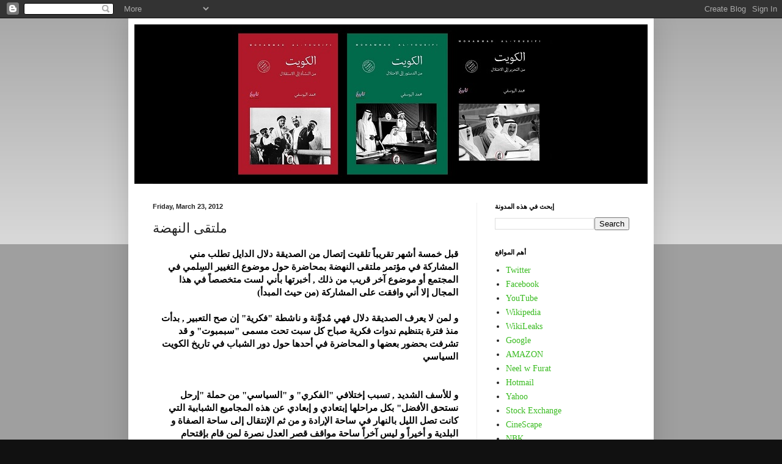

--- FILE ---
content_type: text/html; charset=UTF-8
request_url: http://www.mohammadalyousifi.com/2012/04/blog-post_30.html
body_size: 32762
content:
<!DOCTYPE html>
<html class='v2' dir='ltr' lang='en'>
<head>
<link href='https://www.blogger.com/static/v1/widgets/335934321-css_bundle_v2.css' rel='stylesheet' type='text/css'/>
<meta content='width=1100' name='viewport'/>
<meta content='text/html; charset=UTF-8' http-equiv='Content-Type'/>
<meta content='blogger' name='generator'/>
<link href='http://www.mohammadalyousifi.com/favicon.ico' rel='icon' type='image/x-icon'/>
<link href='http://www.mohammadalyousifi.com/2012/04/blog-post_30.html' rel='canonical'/>
<link rel="alternate" type="application/atom+xml" title="محمد اليوسفي - Atom" href="http://www.mohammadalyousifi.com/feeds/posts/default" />
<link rel="alternate" type="application/rss+xml" title="محمد اليوسفي - RSS" href="http://www.mohammadalyousifi.com/feeds/posts/default?alt=rss" />
<link rel="service.post" type="application/atom+xml" title="محمد اليوسفي - Atom" href="https://www.blogger.com/feeds/7982694/posts/default" />

<link rel="alternate" type="application/atom+xml" title="محمد اليوسفي - Atom" href="http://www.mohammadalyousifi.com/feeds/7227931030921530314/comments/default" />
<!--Can't find substitution for tag [blog.ieCssRetrofitLinks]-->
<link href='https://blogger.googleusercontent.com/img/b/R29vZ2xl/AVvXsEjpQG0cSwr16hJ3XDaEnpwxD2lqySbSLMpkiEOLMvWafdg80SmtSJ43OAPqv03M-we0MnAClKXiRiq4dR5zg1mNOnbTNcf9EvVntNFDPlfEs-24mOYF66wV5onioSInwZfihhlMmA/s400/rai+21+3+12+.jpg' rel='image_src'/>
<meta content='http://www.mohammadalyousifi.com/2012/04/blog-post_30.html' property='og:url'/>
<meta content='ملتقى النهضة' property='og:title'/>
<meta content='  قبل خمسة أشهر تقريباً تلقيت إتصال من الصديقة دلال الدايل تطلب مني المشاركة في مؤتمر ملتقى النهضة بمحاضرة حول موضوع التغيير السِلمي في المج...' property='og:description'/>
<meta content='https://blogger.googleusercontent.com/img/b/R29vZ2xl/AVvXsEjpQG0cSwr16hJ3XDaEnpwxD2lqySbSLMpkiEOLMvWafdg80SmtSJ43OAPqv03M-we0MnAClKXiRiq4dR5zg1mNOnbTNcf9EvVntNFDPlfEs-24mOYF66wV5onioSInwZfihhlMmA/w1200-h630-p-k-no-nu/rai+21+3+12+.jpg' property='og:image'/>
<title>محمد اليوسفي: ملتقى النهضة</title>
<style id='page-skin-1' type='text/css'><!--
/*
-----------------------------------------------
Blogger Template Style
Name:     Simple
Designer: Blogger
URL:      www.blogger.com
----------------------------------------------- */
/* Content
----------------------------------------------- */
body {
font: normal normal 14px 'Times New Roman', Times, FreeSerif, serif;
color: #222222;
background: #111111 none repeat scroll top left;
padding: 0 40px 40px 40px;
}
html body .region-inner {
min-width: 0;
max-width: 100%;
width: auto;
}
h2 {
font-size: 22px;
}
a:link {
text-decoration:none;
color: #3abb21;
}
a:visited {
text-decoration:none;
color: #888888;
}
a:hover {
text-decoration:underline;
color: #43ff32;
}
.body-fauxcolumn-outer .fauxcolumn-inner {
background: transparent url(https://resources.blogblog.com/blogblog/data/1kt/simple/body_gradient_tile_light.png) repeat scroll top left;
_background-image: none;
}
.body-fauxcolumn-outer .cap-top {
position: absolute;
z-index: 1;
height: 400px;
width: 100%;
}
.body-fauxcolumn-outer .cap-top .cap-left {
width: 100%;
background: transparent url(https://resources.blogblog.com/blogblog/data/1kt/simple/gradients_light.png) repeat-x scroll top left;
_background-image: none;
}
.content-outer {
-moz-box-shadow: 0 0 40px rgba(0, 0, 0, .15);
-webkit-box-shadow: 0 0 5px rgba(0, 0, 0, .15);
-goog-ms-box-shadow: 0 0 10px #333333;
box-shadow: 0 0 40px rgba(0, 0, 0, .15);
margin-bottom: 1px;
}
.content-inner {
padding: 10px 10px;
}
.content-inner {
background-color: #ffffff;
}
/* Header
----------------------------------------------- */
.header-outer {
background: transparent none repeat-x scroll 0 -400px;
_background-image: none;
}
.Header h1 {
font: normal bold 60px Arial, Tahoma, Helvetica, FreeSans, sans-serif;
color: #11ee11;
text-shadow: -1px -1px 1px rgba(0, 0, 0, .2);
}
.Header h1 a {
color: #11ee11;
}
.Header .description {
font-size: 140%;
color: #ffffff;
}
.header-inner .Header .titlewrapper {
padding: 22px 30px;
}
.header-inner .Header .descriptionwrapper {
padding: 0 30px;
}
/* Tabs
----------------------------------------------- */
.tabs-inner .section:first-child {
border-top: 1px solid #eeeeee;
}
.tabs-inner .section:first-child ul {
margin-top: -1px;
border-top: 1px solid #eeeeee;
border-left: 0 solid #eeeeee;
border-right: 0 solid #eeeeee;
}
.tabs-inner .widget ul {
background: #f5f5f5 url(https://resources.blogblog.com/blogblog/data/1kt/simple/gradients_light.png) repeat-x scroll 0 -800px;
_background-image: none;
border-bottom: 1px solid #eeeeee;
margin-top: 0;
margin-left: -30px;
margin-right: -30px;
}
.tabs-inner .widget li a {
display: inline-block;
padding: .6em 1em;
font: normal normal 14px Arial, Tahoma, Helvetica, FreeSans, sans-serif;
color: #999999;
border-left: 1px solid #ffffff;
border-right: 1px solid #eeeeee;
}
.tabs-inner .widget li:first-child a {
border-left: none;
}
.tabs-inner .widget li.selected a, .tabs-inner .widget li a:hover {
color: #000000;
background-color: #eeeeee;
text-decoration: none;
}
/* Columns
----------------------------------------------- */
.main-outer {
border-top: 0 solid #eeeeee;
}
.fauxcolumn-left-outer .fauxcolumn-inner {
border-right: 1px solid #eeeeee;
}
.fauxcolumn-right-outer .fauxcolumn-inner {
border-left: 1px solid #eeeeee;
}
/* Headings
----------------------------------------------- */
div.widget > h2,
div.widget h2.title {
margin: 0 0 1em 0;
font: normal bold 11px Arial, Tahoma, Helvetica, FreeSans, sans-serif;
color: #000000;
}
/* Widgets
----------------------------------------------- */
.widget .zippy {
color: #999999;
text-shadow: 2px 2px 1px rgba(0, 0, 0, .1);
}
.widget .popular-posts ul {
list-style: none;
}
/* Posts
----------------------------------------------- */
h2.date-header {
font: normal bold 11px Arial, Tahoma, Helvetica, FreeSans, sans-serif;
}
.date-header span {
background-color: transparent;
color: #222222;
padding: inherit;
letter-spacing: inherit;
margin: inherit;
}
.main-inner {
padding-top: 30px;
padding-bottom: 30px;
}
.main-inner .column-center-inner {
padding: 0 15px;
}
.main-inner .column-center-inner .section {
margin: 0 15px;
}
.post {
margin: 0 0 25px 0;
}
h3.post-title, .comments h4 {
font: normal normal 22px Arial, Tahoma, Helvetica, FreeSans, sans-serif;
margin: .75em 0 0;
}
.post-body {
font-size: 110%;
line-height: 1.4;
position: relative;
}
.post-body img, .post-body .tr-caption-container, .Profile img, .Image img,
.BlogList .item-thumbnail img {
padding: 2px;
background: #ffffff;
border: 1px solid #eeeeee;
-moz-box-shadow: 1px 1px 5px rgba(0, 0, 0, .1);
-webkit-box-shadow: 1px 1px 5px rgba(0, 0, 0, .1);
box-shadow: 1px 1px 5px rgba(0, 0, 0, .1);
}
.post-body img, .post-body .tr-caption-container {
padding: 5px;
}
.post-body .tr-caption-container {
color: #222222;
}
.post-body .tr-caption-container img {
padding: 0;
background: transparent;
border: none;
-moz-box-shadow: 0 0 0 rgba(0, 0, 0, .1);
-webkit-box-shadow: 0 0 0 rgba(0, 0, 0, .1);
box-shadow: 0 0 0 rgba(0, 0, 0, .1);
}
.post-header {
margin: 0 0 1.5em;
line-height: 1.6;
font-size: 90%;
}
.post-footer {
margin: 20px -2px 0;
padding: 5px 10px;
color: #666666;
background-color: #f9f9f9;
border-bottom: 1px solid #eeeeee;
line-height: 1.6;
font-size: 90%;
}
#comments .comment-author {
padding-top: 1.5em;
border-top: 1px solid #eeeeee;
background-position: 0 1.5em;
}
#comments .comment-author:first-child {
padding-top: 0;
border-top: none;
}
.avatar-image-container {
margin: .2em 0 0;
}
#comments .avatar-image-container img {
border: 1px solid #eeeeee;
}
/* Comments
----------------------------------------------- */
.comments .comments-content .icon.blog-author {
background-repeat: no-repeat;
background-image: url([data-uri]);
}
.comments .comments-content .loadmore a {
border-top: 1px solid #999999;
border-bottom: 1px solid #999999;
}
.comments .comment-thread.inline-thread {
background-color: #f9f9f9;
}
.comments .continue {
border-top: 2px solid #999999;
}
/* Accents
---------------------------------------------- */
.section-columns td.columns-cell {
border-left: 1px solid #eeeeee;
}
.blog-pager {
background: transparent none no-repeat scroll top center;
}
.blog-pager-older-link, .home-link,
.blog-pager-newer-link {
background-color: #ffffff;
padding: 5px;
}
.footer-outer {
border-top: 0 dashed #bbbbbb;
}
/* Mobile
----------------------------------------------- */
body.mobile  {
background-size: auto;
}
.mobile .body-fauxcolumn-outer {
background: transparent none repeat scroll top left;
}
.mobile .body-fauxcolumn-outer .cap-top {
background-size: 100% auto;
}
.mobile .content-outer {
-webkit-box-shadow: 0 0 3px rgba(0, 0, 0, .15);
box-shadow: 0 0 3px rgba(0, 0, 0, .15);
}
.mobile .tabs-inner .widget ul {
margin-left: 0;
margin-right: 0;
}
.mobile .post {
margin: 0;
}
.mobile .main-inner .column-center-inner .section {
margin: 0;
}
.mobile .date-header span {
padding: 0.1em 10px;
margin: 0 -10px;
}
.mobile h3.post-title {
margin: 0;
}
.mobile .blog-pager {
background: transparent none no-repeat scroll top center;
}
.mobile .footer-outer {
border-top: none;
}
.mobile .main-inner, .mobile .footer-inner {
background-color: #ffffff;
}
.mobile-index-contents {
color: #222222;
}
.mobile-link-button {
background-color: #3abb21;
}
.mobile-link-button a:link, .mobile-link-button a:visited {
color: #ffffff;
}
.mobile .tabs-inner .section:first-child {
border-top: none;
}
.mobile .tabs-inner .PageList .widget-content {
background-color: #eeeeee;
color: #000000;
border-top: 1px solid #eeeeee;
border-bottom: 1px solid #eeeeee;
}
.mobile .tabs-inner .PageList .widget-content .pagelist-arrow {
border-left: 1px solid #eeeeee;
}

--></style>
<style id='template-skin-1' type='text/css'><!--
body {
min-width: 860px;
}
.content-outer, .content-fauxcolumn-outer, .region-inner {
min-width: 860px;
max-width: 860px;
_width: 860px;
}
.main-inner .columns {
padding-left: 0px;
padding-right: 280px;
}
.main-inner .fauxcolumn-center-outer {
left: 0px;
right: 280px;
/* IE6 does not respect left and right together */
_width: expression(this.parentNode.offsetWidth -
parseInt("0px") -
parseInt("280px") + 'px');
}
.main-inner .fauxcolumn-left-outer {
width: 0px;
}
.main-inner .fauxcolumn-right-outer {
width: 280px;
}
.main-inner .column-left-outer {
width: 0px;
right: 100%;
margin-left: -0px;
}
.main-inner .column-right-outer {
width: 280px;
margin-right: -280px;
}
#layout {
min-width: 0;
}
#layout .content-outer {
min-width: 0;
width: 800px;
}
#layout .region-inner {
min-width: 0;
width: auto;
}
body#layout div.add_widget {
padding: 8px;
}
body#layout div.add_widget a {
margin-left: 32px;
}
--></style>
<link href='https://www.blogger.com/dyn-css/authorization.css?targetBlogID=7982694&amp;zx=50fd2471-1379-4731-a179-6d5607430e6d' media='none' onload='if(media!=&#39;all&#39;)media=&#39;all&#39;' rel='stylesheet'/><noscript><link href='https://www.blogger.com/dyn-css/authorization.css?targetBlogID=7982694&amp;zx=50fd2471-1379-4731-a179-6d5607430e6d' rel='stylesheet'/></noscript>
<meta name='google-adsense-platform-account' content='ca-host-pub-1556223355139109'/>
<meta name='google-adsense-platform-domain' content='blogspot.com'/>

</head>
<body class='loading variant-pale'>
<div class='navbar section' id='navbar' name='Navbar'><div class='widget Navbar' data-version='1' id='Navbar1'><script type="text/javascript">
    function setAttributeOnload(object, attribute, val) {
      if(window.addEventListener) {
        window.addEventListener('load',
          function(){ object[attribute] = val; }, false);
      } else {
        window.attachEvent('onload', function(){ object[attribute] = val; });
      }
    }
  </script>
<div id="navbar-iframe-container"></div>
<script type="text/javascript" src="https://apis.google.com/js/platform.js"></script>
<script type="text/javascript">
      gapi.load("gapi.iframes:gapi.iframes.style.bubble", function() {
        if (gapi.iframes && gapi.iframes.getContext) {
          gapi.iframes.getContext().openChild({
              url: 'https://www.blogger.com/navbar/7982694?po\x3d7227931030921530314\x26origin\x3dhttp://www.mohammadalyousifi.com',
              where: document.getElementById("navbar-iframe-container"),
              id: "navbar-iframe"
          });
        }
      });
    </script><script type="text/javascript">
(function() {
var script = document.createElement('script');
script.type = 'text/javascript';
script.src = '//pagead2.googlesyndication.com/pagead/js/google_top_exp.js';
var head = document.getElementsByTagName('head')[0];
if (head) {
head.appendChild(script);
}})();
</script>
</div></div>
<div class='body-fauxcolumns'>
<div class='fauxcolumn-outer body-fauxcolumn-outer'>
<div class='cap-top'>
<div class='cap-left'></div>
<div class='cap-right'></div>
</div>
<div class='fauxborder-left'>
<div class='fauxborder-right'></div>
<div class='fauxcolumn-inner'>
</div>
</div>
<div class='cap-bottom'>
<div class='cap-left'></div>
<div class='cap-right'></div>
</div>
</div>
</div>
<div class='content'>
<div class='content-fauxcolumns'>
<div class='fauxcolumn-outer content-fauxcolumn-outer'>
<div class='cap-top'>
<div class='cap-left'></div>
<div class='cap-right'></div>
</div>
<div class='fauxborder-left'>
<div class='fauxborder-right'></div>
<div class='fauxcolumn-inner'>
</div>
</div>
<div class='cap-bottom'>
<div class='cap-left'></div>
<div class='cap-right'></div>
</div>
</div>
</div>
<div class='content-outer'>
<div class='content-cap-top cap-top'>
<div class='cap-left'></div>
<div class='cap-right'></div>
</div>
<div class='fauxborder-left content-fauxborder-left'>
<div class='fauxborder-right content-fauxborder-right'></div>
<div class='content-inner'>
<header>
<div class='header-outer'>
<div class='header-cap-top cap-top'>
<div class='cap-left'></div>
<div class='cap-right'></div>
</div>
<div class='fauxborder-left header-fauxborder-left'>
<div class='fauxborder-right header-fauxborder-right'></div>
<div class='region-inner header-inner'>
<div class='header section' id='header' name='Header'><div class='widget Header' data-version='1' id='Header1'>
<div id='header-inner'>
<a href='http://www.mohammadalyousifi.com/' style='display: block'>
<img alt='محمد اليوسفي' height='261px; ' id='Header1_headerimg' src='https://blogger.googleusercontent.com/img/b/R29vZ2xl/AVvXsEg0CtEo-GIfhWHvaFXUsvXkGMDsZvqrwz5SQCyJwTmy-W6ga_UBYqlg8wl_ccOukanNRq76uOOvXRcLdS-3IOf_C8-BCPnW76VK_bQm4qIBumxTbwMQu3C4XSByi3jgkswt7C_Mow/s1600/blog+header+-+Copy+-+Copy+-+Copy.jpg' style='display: block' width='890px; '/>
</a>
</div>
</div></div>
</div>
</div>
<div class='header-cap-bottom cap-bottom'>
<div class='cap-left'></div>
<div class='cap-right'></div>
</div>
</div>
</header>
<div class='tabs-outer'>
<div class='tabs-cap-top cap-top'>
<div class='cap-left'></div>
<div class='cap-right'></div>
</div>
<div class='fauxborder-left tabs-fauxborder-left'>
<div class='fauxborder-right tabs-fauxborder-right'></div>
<div class='region-inner tabs-inner'>
<div class='tabs no-items section' id='crosscol' name='Cross-Column'></div>
<div class='tabs no-items section' id='crosscol-overflow' name='Cross-Column 2'></div>
</div>
</div>
<div class='tabs-cap-bottom cap-bottom'>
<div class='cap-left'></div>
<div class='cap-right'></div>
</div>
</div>
<div class='main-outer'>
<div class='main-cap-top cap-top'>
<div class='cap-left'></div>
<div class='cap-right'></div>
</div>
<div class='fauxborder-left main-fauxborder-left'>
<div class='fauxborder-right main-fauxborder-right'></div>
<div class='region-inner main-inner'>
<div class='columns fauxcolumns'>
<div class='fauxcolumn-outer fauxcolumn-center-outer'>
<div class='cap-top'>
<div class='cap-left'></div>
<div class='cap-right'></div>
</div>
<div class='fauxborder-left'>
<div class='fauxborder-right'></div>
<div class='fauxcolumn-inner'>
</div>
</div>
<div class='cap-bottom'>
<div class='cap-left'></div>
<div class='cap-right'></div>
</div>
</div>
<div class='fauxcolumn-outer fauxcolumn-left-outer'>
<div class='cap-top'>
<div class='cap-left'></div>
<div class='cap-right'></div>
</div>
<div class='fauxborder-left'>
<div class='fauxborder-right'></div>
<div class='fauxcolumn-inner'>
</div>
</div>
<div class='cap-bottom'>
<div class='cap-left'></div>
<div class='cap-right'></div>
</div>
</div>
<div class='fauxcolumn-outer fauxcolumn-right-outer'>
<div class='cap-top'>
<div class='cap-left'></div>
<div class='cap-right'></div>
</div>
<div class='fauxborder-left'>
<div class='fauxborder-right'></div>
<div class='fauxcolumn-inner'>
</div>
</div>
<div class='cap-bottom'>
<div class='cap-left'></div>
<div class='cap-right'></div>
</div>
</div>
<!-- corrects IE6 width calculation -->
<div class='columns-inner'>
<div class='column-center-outer'>
<div class='column-center-inner'>
<div class='main section' id='main' name='Main'><div class='widget Blog' data-version='1' id='Blog1'>
<div class='blog-posts hfeed'>

          <div class="date-outer">
        
<h2 class='date-header'><span>Friday, March 23, 2012</span></h2>

          <div class="date-posts">
        
<div class='post-outer'>
<div class='post hentry uncustomized-post-template' itemprop='blogPost' itemscope='itemscope' itemtype='http://schema.org/BlogPosting'>
<meta content='https://blogger.googleusercontent.com/img/b/R29vZ2xl/AVvXsEjpQG0cSwr16hJ3XDaEnpwxD2lqySbSLMpkiEOLMvWafdg80SmtSJ43OAPqv03M-we0MnAClKXiRiq4dR5zg1mNOnbTNcf9EvVntNFDPlfEs-24mOYF66wV5onioSInwZfihhlMmA/s400/rai+21+3+12+.jpg' itemprop='image_url'/>
<meta content='7982694' itemprop='blogId'/>
<meta content='7227931030921530314' itemprop='postId'/>
<a name='7227931030921530314'></a>
<h3 class='post-title entry-title' itemprop='name'>
ملتقى النهضة
</h3>
<div class='post-header'>
<div class='post-header-line-1'></div>
</div>
<div class='post-body entry-content' id='post-body-7227931030921530314' itemprop='description articleBody'>
<div dir="ltr" style="text-align: left;" trbidi="on">
<div style="text-align: right;">
<span style="color: black; font-family: verdana;"><strong>قبل خمسة أشهر تقريبا&#1611; تلقيت إتصال من الصديقة دلال الدايل تطلب مني المشاركة في مؤتمر ملتقى النهضة بمحاضرة حول موضوع التغيير الس&#1616;لمي في المجتمع أو موضوع آخر قريب من ذلك , أخبرتها بأني لست متخصصا&#1611; في هذا المجال إلا أني وافقت على المشاركة (من حيث المبدأ)</strong></span></div>
<div style="text-align: right;">
<span style="color: black; font-family: verdana;"><br /><strong>و لمن لا يعرف الصديقة دلال فهي م&#1615;دو&#1617;&#1616;نة و ناشطة "فكرية" إن صح التعبير , بدأت منذ فترة بتنظيم ندوات فكرية صباح كل سبت تحت مسمى "سبمبوت" و قد تشرفت بحضور بعضها و المحاضرة في أحدها حول دور الشباب في تاريخ الكويت السياسي</strong></span></div>
<span style="color: black; font-family: verdana;"></span><br />
<span style="color: black; font-family: verdana;"><div style="text-align: right;">
<br />
<strong>و للأسف الشديد , تسبب إختلافي "الفكري" و "السياسي" من حملة "إرحل نستحق الأفضل" بكل مراحلها إبتعادي و إبعادي عن هذه المجاميع الشبابية التي كانت تصل الليل بالنهار في ساحة الإرادة و من ثم الإنتقال إلى ساحة الصفاة و البلدية و أخيرا&#1611; و ليس آخرا&#1611; ساحة مواقف قصر العدل نصرة لمن قام بإقتحام المجلس</strong></div>
<strong><div style="text-align: right;">
<br />
كنت أقول لهم دائما&#1611; بأن من يقول "إرحل" ثم "نحن نستحق الأفضل" لا يعلم أساسا&#1611; عن الأفضل الذي يعتقد أنه يستحقه , فلو كان يفهم معنى كلمة "الأفضل" لما سمح لنفسه بالوقوف و التصفيق و التزمير لمن يفطر على قمع الحريات و يتغدى على كراهية الآخر ثم يختم يومه التعيس بـ قفل باب البلد أمام كل من يختلف معه في رأي لم يسمعه و فكر لم يقرأه , سواء كان هذا المختلف إنسان من البشر , أو صفحات في دفتر , أو لحن في وتر</div>
<div style="text-align: right;">
<br />
هذا ما جعلني أرفض الإنضمام إلى عشرات الآلاف ممن شاركوا في تجمعات ساحة الإرادة الشهيرة و كتبت حينها بأني أفضل البقاء "وحيدا&#1611;" على التبعية الأوتوماتيكية لعوير و زوير و المنكسر إلي مافيه خير , و هذا ما أخسر مئات المتابعين و بعض الأصدقاء </div>
</strong><div style="text-align: right;">
</div>
</span><br />
<div style="text-align: right;">
<a href="https://blogger.googleusercontent.com/img/b/R29vZ2xl/AVvXsEjpQG0cSwr16hJ3XDaEnpwxD2lqySbSLMpkiEOLMvWafdg80SmtSJ43OAPqv03M-we0MnAClKXiRiq4dR5zg1mNOnbTNcf9EvVntNFDPlfEs-24mOYF66wV5onioSInwZfihhlMmA/s1600/rai+21+3+12+.jpg"><br /></a></div>
<a href="https://blogger.googleusercontent.com/img/b/R29vZ2xl/AVvXsEjpQG0cSwr16hJ3XDaEnpwxD2lqySbSLMpkiEOLMvWafdg80SmtSJ43OAPqv03M-we0MnAClKXiRiq4dR5zg1mNOnbTNcf9EvVntNFDPlfEs-24mOYF66wV5onioSInwZfihhlMmA/s1600/rai+21+3+12+.jpg"></a><br />
<div style="text-align: right;">
<a href="https://blogger.googleusercontent.com/img/b/R29vZ2xl/AVvXsEjpQG0cSwr16hJ3XDaEnpwxD2lqySbSLMpkiEOLMvWafdg80SmtSJ43OAPqv03M-we0MnAClKXiRiq4dR5zg1mNOnbTNcf9EvVntNFDPlfEs-24mOYF66wV5onioSInwZfihhlMmA/s1600/rai+21+3+12+.jpg"><span style="color: black; font-family: verdana;"><strong><img alt="" border="0" id="BLOGGER_PHOTO_ID_5722855501690913394" src="https://blogger.googleusercontent.com/img/b/R29vZ2xl/AVvXsEjpQG0cSwr16hJ3XDaEnpwxD2lqySbSLMpkiEOLMvWafdg80SmtSJ43OAPqv03M-we0MnAClKXiRiq4dR5zg1mNOnbTNcf9EvVntNFDPlfEs-24mOYF66wV5onioSInwZfihhlMmA/s400/rai+21+3+12+.jpg" style="cursor: pointer; display: block; height: 400px; margin: 0px auto 10px; text-align: center; width: 250px;" /></strong></span></a></div>
<div style="text-align: right;">
<span style="color: black; font-family: verdana;"><strong>اليوم , و بعد منع ملتقى النهضة و عدم السماح لضيوفه &#8211; و ضيوف الكويت- بالتعبير عن آراءهم بسبب إعتراض مجموعة من نواب شاركوا في حملة "إرحل نستحق الأفضل" نستطيع أن نقول بأن السحر إنقلب على الساحر , فهؤلاء هم نفس النواب الذين صم&#1617;&#1615;وا آذاننا بالحرية و أطلقوا على أنفسهم لقب "الأحرار" و هم اليوم يدوسون على حرية الآخرين و يصادرون حق الأحرار بالتعبير عن آراءهم</strong></span></div>
<div style="text-align: right;">
<span style="color: black; font-family: verdana;"><strong><br />و السؤال هنا من السبب في ذلك &#1567; من الذي صفق لهم و شاركهم في منع دخول فريق ستار أكاديمي &#1567; من الذي أيدهم في إستجوابهم للحكومة التي سمحت بدخول الفالي &#1567; من الذي لم يعترض على طردهم لحامد أبو زيد &#1567; من الذي رآهم صفق لهم عندما منعوا الجالية السيرلانكية من الإحتفال في عيدها الوطني &#1567; من الذي رق&#1617;&#1614;ع لهم إيقاف مسابقة كمال الأجسام في سليل الجهراء &#1567;</strong></span></div>
<span style="color: black; font-family: verdana;"><strong></strong></span><br />
<div style="text-align: right;">
<a href="https://blogger.googleusercontent.com/img/b/R29vZ2xl/AVvXsEjmgYgorUN_4OuyDk-9J7jXkIxhl58x3ga5lo2G-tLuLU-CUdTfT2FtqxeSao30fGIdSZzskLZATxSmsNF5ORAkB6PGoGhfeF9_HxRkGMMc6CYaLgrQ4M59J7fJ_6NCSUBW5BGiGg/s1600/rai+16+10+.jpg"><span style="color: black; font-family: verdana;"><strong><img alt="" border="0" id="BLOGGER_PHOTO_ID_5722855186634655778" src="https://blogger.googleusercontent.com/img/b/R29vZ2xl/AVvXsEjmgYgorUN_4OuyDk-9J7jXkIxhl58x3ga5lo2G-tLuLU-CUdTfT2FtqxeSao30fGIdSZzskLZATxSmsNF5ORAkB6PGoGhfeF9_HxRkGMMc6CYaLgrQ4M59J7fJ_6NCSUBW5BGiGg/s400/rai+16+10+.jpg" style="cursor: pointer; display: block; height: 320px; margin: 0px auto 10px; text-align: center; width: 400px;" /></strong></span></a></div>
<div style="text-align: right;">
<a href="https://blogger.googleusercontent.com/img/b/R29vZ2xl/AVvXsEjcqbsEeR-zzu7yDtDHL1w2NanqI4V2XfAE1Wf2vT8NtX1jtEupPfCk5If7iwaUH0da3zJMV5C5sZMWYHXfR9yGffizojJZLgNpw6R9XvVW3djqqigbkiqyxrKQFPAf9cJ26HKOCQ/s1600/star+academi.jpg"><span style="color: black; font-family: verdana;"><strong><img alt="" border="0" id="BLOGGER_PHOTO_ID_5722855020794862994" src="https://blogger.googleusercontent.com/img/b/R29vZ2xl/AVvXsEjcqbsEeR-zzu7yDtDHL1w2NanqI4V2XfAE1Wf2vT8NtX1jtEupPfCk5If7iwaUH0da3zJMV5C5sZMWYHXfR9yGffizojJZLgNpw6R9XvVW3djqqigbkiqyxrKQFPAf9cJ26HKOCQ/s400/star+academi.jpg" style="cursor: pointer; display: block; height: 240px; margin: 0px auto 10px; text-align: center; width: 400px;" /></strong></span></a></div>
<div style="text-align: right;">
<a href="https://blogger.googleusercontent.com/img/b/R29vZ2xl/AVvXsEiaxY-4HZQC64QEjH_oRo6BMLNVo4gxybhcVgvT2mBDx6tZaz3ep6C9FRnKWpnYkiLbXVtibfSBhey2ARSct4a2jJSPPbH2VkrFCeqD3-8LsqvXgGGU-UcubtRRlkwg6bNqNhCNLw/s1600/jahra0.jpg"><span style="color: black; font-family: verdana;"><strong><img alt="" border="0" id="BLOGGER_PHOTO_ID_5722854788546719906" src="https://blogger.googleusercontent.com/img/b/R29vZ2xl/AVvXsEiaxY-4HZQC64QEjH_oRo6BMLNVo4gxybhcVgvT2mBDx6tZaz3ep6C9FRnKWpnYkiLbXVtibfSBhey2ARSct4a2jJSPPbH2VkrFCeqD3-8LsqvXgGGU-UcubtRRlkwg6bNqNhCNLw/s400/jahra0.jpg" style="cursor: pointer; display: block; height: 203px; margin: 0px auto 10px; text-align: center; width: 400px;" /></strong></span></a></div>
<div style="text-align: right;">
<a href="https://blogger.googleusercontent.com/img/b/R29vZ2xl/AVvXsEidV-MRkxL5iSnx601_flE-5xxrclG0dqo4A12hxGSuN0j38uLwMBVmvnr51zH4clmI1BoBG5XTHjB2OPfI6fMBO-kK4eY8jWDD4R5ugjwYMGh9iQAIkdwMwaylS6cozwxHoBGA7A/s1600/fali3.jpg"><span style="color: black; font-family: verdana;"><strong><img alt="" border="0" id="BLOGGER_PHOTO_ID_5722854656463575778" src="https://blogger.googleusercontent.com/img/b/R29vZ2xl/AVvXsEidV-MRkxL5iSnx601_flE-5xxrclG0dqo4A12hxGSuN0j38uLwMBVmvnr51zH4clmI1BoBG5XTHjB2OPfI6fMBO-kK4eY8jWDD4R5ugjwYMGh9iQAIkdwMwaylS6cozwxHoBGA7A/s400/fali3.jpg" style="cursor: pointer; display: block; height: 185px; margin: 0px auto 10px; text-align: center; width: 400px;" /></strong></span></a></div>
<div style="text-align: right;">
<a href="https://blogger.googleusercontent.com/img/b/R29vZ2xl/AVvXsEg0s85avG7dpDmmdgyEWuAjpEBuP-S5mNqULHNzaPEl7gBxpU9rwsYqfz3efaiwYI5MaYiVZF4p1VjOWeXpriLTdKLI3Vy3J2ZQg5p689kD9Sr86RdU9m-cWrmrBfDNQ-JHg7P13Q/s1600/bu+zaid.jpg"><span style="color: black; font-family: verdana;"><strong><img alt="" border="0" id="BLOGGER_PHOTO_ID_5722853986245953474" src="https://blogger.googleusercontent.com/img/b/R29vZ2xl/AVvXsEg0s85avG7dpDmmdgyEWuAjpEBuP-S5mNqULHNzaPEl7gBxpU9rwsYqfz3efaiwYI5MaYiVZF4p1VjOWeXpriLTdKLI3Vy3J2ZQg5p689kD9Sr86RdU9m-cWrmrBfDNQ-JHg7P13Q/s400/bu+zaid.jpg" style="cursor: pointer; display: block; height: 183px; margin: 0px auto 10px; text-align: center; width: 400px;" /></strong></span></a></div>
<div style="text-align: right;">
<span style="color: black; font-family: verdana;"><strong></strong></span></div>
<div style="text-align: right;">
<strong><br /></strong></div>
<div style="text-align: right;">
<span style="color: black; font-family: verdana;"><strong>اليوم , وصلت أياديهم القذرة إلى رقاب حرياتكم , و أصبحتم م&#1615;جبرين للأسف على الإنصياع لأوامرهم و مهادتنتهم , فأجدكم تارة تتعذرون بعدم حضور فلان و تارة أخرى تتنازلون عن شروط لقاء نهضتكم !!</strong></span></div>
<span style="color: black; font-family: verdana;"><strong></strong></span><br />
<span style="color: black; font-family: verdana;"><strong><div style="text-align: right;">
<br />
لذلك أقول , بأني اليوم , و اليوم فقط , سأترك ر&#1615;كني البعيد و أنضم إليكم للمطالبة بحقوقنا و حقوقكم , حريتنا و حريتكم , و أقول قبل لقاءكم و نهضتكم , لا للوصاية , لا للتنازل عن الحرية , حريتنا في التعبير و التفكير و القراءة لما نشاء أو نريد , حريتنا في دعوة من نشاء من ضيوف أعزاء أكرمين في بلدنا نكرمهم كما يكرمونا , هذه هي الكويت التي نريد , كويت لا ترتعد من التعددية و إختلاف الآراء , كويت تحترم من يحترم قوانينها , و ت&#1615;جير من يستجير بظلالها</div>
<div style="text-align: right;">
<br />
اليوم , أقول لدلال و ضيوف ملتقى نهضتها , إذا تم منع عقدكم ملتقاكم بالقوة , فساحة الإرادة موجودة , و سنكون هناك معكم , فلا نهضة ت&#1615;رتجى ممن ينصاع لجهل هايف و مراهقة مناور</div>
</strong><div style="text-align: right;">
</div>
</span><br />
<div style="text-align: right;">
</div>
</div>
<div style='clear: both;'></div>
</div>
<div class='post-footer'>
<div class='post-footer-line post-footer-line-1'>
<span class='post-author vcard'>
Posted by
<span class='fn' itemprop='author' itemscope='itemscope' itemtype='http://schema.org/Person'>
<meta content='https://www.blogger.com/profile/16645486134291553669' itemprop='url'/>
<a class='g-profile' href='https://www.blogger.com/profile/16645486134291553669' rel='author' title='author profile'>
<span itemprop='name'>Mohammad Al-Yousifi</span>
</a>
</span>
</span>
<span class='post-timestamp'>
at
<meta content='http://www.mohammadalyousifi.com/2012/04/blog-post_30.html' itemprop='url'/>
<a class='timestamp-link' href='http://www.mohammadalyousifi.com/2012/04/blog-post_30.html' rel='bookmark' title='permanent link'><abbr class='published' itemprop='datePublished' title='2012-03-23T14:52:00+03:00'>2:52 PM</abbr></a>
</span>
<span class='post-comment-link'>
</span>
<span class='post-icons'>
<span class='item-action'>
<a href='https://www.blogger.com/email-post/7982694/7227931030921530314' title='Email Post'>
<img alt='' class='icon-action' height='13' src='https://resources.blogblog.com/img/icon18_email.gif' width='18'/>
</a>
</span>
<span class='item-control blog-admin pid-931810446'>
<a href='https://www.blogger.com/post-edit.g?blogID=7982694&postID=7227931030921530314&from=pencil' title='Edit Post'>
<img alt='' class='icon-action' height='18' src='https://resources.blogblog.com/img/icon18_edit_allbkg.gif' width='18'/>
</a>
</span>
</span>
<div class='post-share-buttons goog-inline-block'>
<a class='goog-inline-block share-button sb-email' href='https://www.blogger.com/share-post.g?blogID=7982694&postID=7227931030921530314&target=email' target='_blank' title='Email This'><span class='share-button-link-text'>Email This</span></a><a class='goog-inline-block share-button sb-blog' href='https://www.blogger.com/share-post.g?blogID=7982694&postID=7227931030921530314&target=blog' onclick='window.open(this.href, "_blank", "height=270,width=475"); return false;' target='_blank' title='BlogThis!'><span class='share-button-link-text'>BlogThis!</span></a><a class='goog-inline-block share-button sb-twitter' href='https://www.blogger.com/share-post.g?blogID=7982694&postID=7227931030921530314&target=twitter' target='_blank' title='Share to X'><span class='share-button-link-text'>Share to X</span></a><a class='goog-inline-block share-button sb-facebook' href='https://www.blogger.com/share-post.g?blogID=7982694&postID=7227931030921530314&target=facebook' onclick='window.open(this.href, "_blank", "height=430,width=640"); return false;' target='_blank' title='Share to Facebook'><span class='share-button-link-text'>Share to Facebook</span></a><a class='goog-inline-block share-button sb-pinterest' href='https://www.blogger.com/share-post.g?blogID=7982694&postID=7227931030921530314&target=pinterest' target='_blank' title='Share to Pinterest'><span class='share-button-link-text'>Share to Pinterest</span></a>
</div>
</div>
<div class='post-footer-line post-footer-line-2'>
<span class='post-labels'>
</span>
</div>
<div class='post-footer-line post-footer-line-3'>
<span class='post-location'>
</span>
</div>
</div>
</div>
<div class='comments' id='comments'>
<a name='comments'></a>
<h4>2 comments:</h4>
<div id='Blog1_comments-block-wrapper'>
<dl class='avatar-comment-indent' id='comments-block'>
<dt class='comment-author ' id='c7322279145230250559'>
<a name='c7322279145230250559'></a>
<div class="avatar-image-container avatar-stock"><span dir="ltr"><a href="https://www.blogger.com/profile/11634272499374259798" target="" rel="nofollow" onclick="" class="avatar-hovercard" id="av-7322279145230250559-11634272499374259798"><img src="//www.blogger.com/img/blogger_logo_round_35.png" width="35" height="35" alt="" title="Zaydoun">

</a></span></div>
<a href='https://www.blogger.com/profile/11634272499374259798' rel='nofollow'>Zaydoun</a>
said...
</dt>
<dd class='comment-body' id='Blog1_cmt-7322279145230250559'>
<p>
وين التعليقات&#1567; معقولة كلهم حولوا الى تويتر&#1567;&#1567;<br /><br />موضوع مؤلم وما كان مؤلم أكثر هو رؤية من ارتجيت فيهم خير يهرولون وراء نواب البلاء في ساحة الارادة يطالبون برحيل ناصر المحمد بطريقة سطحية فجة&#1548; غير مبالين بما سيأتي بعد رحيله<br /><br />اعترف أني ذهبت مرة أو مرتين من باب بلاغة الشف لكني سرعان ما ركبت سيارتي وفريت هربا&#1611; عندما سمعت الغوغائية والصراخ الخالي من أي عبارة مفيدة
</p>
</dd>
<dd class='comment-footer'>
<span class='comment-timestamp'>
<a href='http://www.mohammadalyousifi.com/2012/04/blog-post_30.html?showComment=1335946882531#c7322279145230250559' title='comment permalink'>
2/5/12 11:21 AM
</a>
<span class='item-control blog-admin pid-2116076690'>
<a class='comment-delete' href='https://www.blogger.com/comment/delete/7982694/7322279145230250559' title='Delete Comment'>
<img src='https://resources.blogblog.com/img/icon_delete13.gif'/>
</a>
</span>
</span>
</dd>
<dt class='comment-author ' id='c3099015147324182398'>
<a name='c3099015147324182398'></a>
<div class="avatar-image-container avatar-stock"><span dir="ltr"><a href="https://www.blogger.com/profile/15660456465741452128" target="" rel="nofollow" onclick="" class="avatar-hovercard" id="av-3099015147324182398-15660456465741452128"><img src="//www.blogger.com/img/blogger_logo_round_35.png" width="35" height="35" alt="" title="radiantguy.com">

</a></span></div>
<a href='https://www.blogger.com/profile/15660456465741452128' rel='nofollow'>radiantguy.com</a>
said...
</dt>
<dd class='comment-body' id='Blog1_cmt-3099015147324182398'>
<p>
اخ يا ربي&#1548; خلني ساكت بس لا اشق هدومي
</p>
</dd>
<dd class='comment-footer'>
<span class='comment-timestamp'>
<a href='http://www.mohammadalyousifi.com/2012/04/blog-post_30.html?showComment=1337593674351#c3099015147324182398' title='comment permalink'>
21/5/12 12:47 PM
</a>
<span class='item-control blog-admin pid-92458422'>
<a class='comment-delete' href='https://www.blogger.com/comment/delete/7982694/3099015147324182398' title='Delete Comment'>
<img src='https://resources.blogblog.com/img/icon_delete13.gif'/>
</a>
</span>
</span>
</dd>
</dl>
</div>
<p class='comment-footer'>
<a href='https://www.blogger.com/comment/fullpage/post/7982694/7227931030921530314' onclick=''>Post a Comment</a>
</p>
</div>
</div>

        </div></div>
      
</div>
<div class='blog-pager' id='blog-pager'>
<span id='blog-pager-newer-link'>
<a class='blog-pager-newer-link' href='http://www.mohammadalyousifi.com/2012/04/blog-post.html' id='Blog1_blog-pager-newer-link' title='Newer Post'>Newer Post</a>
</span>
<span id='blog-pager-older-link'>
<a class='blog-pager-older-link' href='http://www.mohammadalyousifi.com/2012/02/blog-post_8883.html' id='Blog1_blog-pager-older-link' title='Older Post'>Older Post</a>
</span>
<a class='home-link' href='http://www.mohammadalyousifi.com/'>Home</a>
</div>
<div class='clear'></div>
<div class='post-feeds'>
<div class='feed-links'>
Subscribe to:
<a class='feed-link' href='http://www.mohammadalyousifi.com/feeds/7227931030921530314/comments/default' target='_blank' type='application/atom+xml'>Post Comments (Atom)</a>
</div>
</div>
</div></div>
</div>
</div>
<div class='column-left-outer'>
<div class='column-left-inner'>
<aside>
</aside>
</div>
</div>
<div class='column-right-outer'>
<div class='column-right-inner'>
<aside>
<div class='sidebar section' id='sidebar-right-1'><div class='widget BlogSearch' data-version='1' id='BlogSearch1'>
<h2 class='title'>إبحث في هذه المدونة</h2>
<div class='widget-content'>
<div id='BlogSearch1_form'>
<form action='http://www.mohammadalyousifi.com/search' class='gsc-search-box' target='_top'>
<table cellpadding='0' cellspacing='0' class='gsc-search-box'>
<tbody>
<tr>
<td class='gsc-input'>
<input autocomplete='off' class='gsc-input' name='q' size='10' title='search' type='text' value=''/>
</td>
<td class='gsc-search-button'>
<input class='gsc-search-button' title='search' type='submit' value='Search'/>
</td>
</tr>
</tbody>
</table>
</form>
</div>
</div>
<div class='clear'></div>
</div><div class='widget LinkList' data-version='1' id='LinkList7'>
<h2>أهم المواقع</h2>
<div class='widget-content'>
<ul>
<li><a href='http://www.twitter.com/'>Twitter</a></li>
<li><a href='http://www.facebook.com/'>Facebook</a></li>
<li><a href='http://www.youtube.com/'>YouTube</a></li>
<li><a href='http://www.wikipedia.org/'>Wikipedia</a></li>
<li><a href='http://213.251.145.96/'>WikiLeaks</a></li>
<li><a href='http://www.google.com/'>Google</a></li>
<li><a href='http://www.amazon.com/'>AMAZON</a></li>
<li><a href='http://www.neelwafurat.com/'>Neel w Furat</a></li>
<li><a href='http://www.hotmail.com/'>Hotmail</a></li>
<li><a href='http://www.yahoo.com/'>Yahoo</a></li>
<li><a href='http://www.kuwaitse.com/'>Stock Exchange</a></li>
<li><a href='http://www.cinescape.com.kw/'>CineScape</a></li>
<li><a href='http://www.nbk.com/'>NBK</a></li>
<li><a href='http://safat.kuwaitblogs.com/'>Safat KuwaitBlogs</a></li>
<li><a href='http://www.holyquran.net/'>قرءان كريم</a></li>
<li><a href='http://www.watankw.com/vb/'>ملتقى الحوار الوطني</a></li>
</ul>
<div class='clear'></div>
</div>
</div><div class='widget LinkList' data-version='1' id='LinkList6'>
<h2>أخبار العالم</h2>
<div class='widget-content'>
<ul>
<li><a href='http://www.alzebda.com/'>الزبدة</a></li>
<li><a href='http://www.alqabas.com.kw/'>القبس</a></li>
<li><a href='http://www.aljarida.com/aljarida/'>الجريدة</a></li>
<li><a href='http://www.alraialaam.com/'>الراي</a></li>
<li><a href='http://www.alwatan.com.kw/'>الوطن</a></li>
<li><a href='http://www.alamalyawm.com/default2.aspx'>عالم اليوم</a></li>
<li><a href='http://www.aldaronline.com/Dar/'>الدار</a></li>
<li><a href='http://www.taleea.com/'>الطليعة</a></li>
<li><a href='http://www.alaan.cc/'>الآن الألكترونية</a></li>
<li><a href='http://www.kuna.net.kw/NewsAgenciesPublicsite/HomePage.aspx?language=ar'>كونا</a></li>
<li><a href='http://www.aawsat.com/'>الشرق الأوسط</a></li>
<li><a href='http://international.daralhayat.com/'>الحياة</a></li>
<li><a href='http://www.youm7.com/'>اليوم السابع</a></li>
<li><a href='http://www.bloomberg.com/'>Bloomberg</a></li>
<li><a href='http://www.reuters.com/'>Reuters</a></li>
<li><a href='http://www.bbc.com/'>BBC</a></li>
<li><a href='http://www.cnn.com/'>CNN</a></li>
<li><a href='http://www.haaretz.com/'>Haaretz</a></li>
</ul>
<div class='clear'></div>
</div>
</div><div class='widget BlogList' data-version='1' id='BlogList1'>
<h2 class='title'>أهل الحل و العقد</h2>
<div class='widget-content'>
<div class='blog-list-container' id='BlogList1_container'>
<ul id='BlogList1_blogs'>
<li style='display: block;'>
<div class='blog-icon'>
</div>
<div class='blog-content'>
<div class='blog-title'>
<a href='https://248am.com' target='_blank'>
2:48AM [The B-Sides]</a>
</div>
<div class='item-content'>
<span class='item-title'>
<a href='https://248am.com/mark/shopping/buying-an-air-rifle-in-kuwait/' target='_blank'>
Buying an Air Rifle in Kuwait
</a>
</span>
<div class='item-time'>
1 hour ago
</div>
</div>
</div>
<div style='clear: both;'></div>
</li>
<li style='display: block;'>
<div class='blog-icon'>
</div>
<div class='blog-content'>
<div class='blog-title'>
<a href='https://frankom.com' target='_blank'>
Frankom</a>
</div>
<div class='item-content'>
<span class='item-title'>
<a href='https://frankom.com/%d9%83%d9%88%d8%a8%d8%a7-%d9%81%d9%82%d8%b7-%d9%8a%d9%88%d9%85-%d9%88%d8%a7%d8%ad%d8%af/' target='_blank'>
كوبا..فقط يوم واحد!
</a>
</span>
<div class='item-time'>
2 days ago
</div>
</div>
</div>
<div style='clear: both;'></div>
</li>
<li style='display: block;'>
<div class='blog-icon'>
</div>
<div class='blog-content'>
<div class='blog-title'>
<a href='http://barrak1974.blogspot.com/' target='_blank'>
آه يابلد</a>
</div>
<div class='item-content'>
<span class='item-title'>
<a href='http://barrak1974.blogspot.com/2025/09/blog-post_22.html' target='_blank'>
لانمثل
</a>
</span>
<div class='item-time'>
3 months ago
</div>
</div>
</div>
<div style='clear: both;'></div>
</li>
<li style='display: block;'>
<div class='blog-icon'>
</div>
<div class='blog-content'>
<div class='blog-title'>
<a href='https://raihuralijaber.wordpress.com' target='_blank'>
الرأي الحـــر</a>
</div>
<div class='item-content'>
<span class='item-title'>
<a href='https://raihuralijaber.wordpress.com/2025/01/28/%d8%a7%d9%84%d8%b0%d9%83%d8%a7%d8%a1-%d8%a7%d9%84%d8%a7%d8%b5%d8%b7%d9%86%d8%a7%d8%b9%d9%8a-deepseek-%d9%85%d8%b5%d8%af%d8%b1-%d9%82%d9%84%d9%82-%d9%84%d9%84%d8%ba%d8%b1%d8%a8-%d9%88%d8%aa%d8%ad/' target='_blank'>
الذكاء الاصطناعي DeepSeek: مصدر قلق للغرب وتحد&#1613; للهيمنة الأمريكية في مجال 
التكنولوجيا
</a>
</span>
<div class='item-time'>
11 months ago
</div>
</div>
</div>
<div style='clear: both;'></div>
</li>
<li style='display: block;'>
<div class='blog-icon'>
</div>
<div class='blog-content'>
<div class='blog-title'>
<a href='https://mashi97.com' target='_blank'>
|| مدونة ماشي صح ||</a>
</div>
<div class='item-content'>
<span class='item-title'>
<a href='https://mashi97.com/game-gratis-mesin-slot-online/' target='_blank'>
Game Gratis Mesin Slot Online
</a>
</span>
<div class='item-time'>
1 year ago
</div>
</div>
</div>
<div style='clear: both;'></div>
</li>
<li style='display: block;'>
<div class='blog-icon'>
</div>
<div class='blog-content'>
<div class='blog-title'>
<a href='https://negativephenomena.blogspot.com/' target='_blank'>
Negative Phenomena</a>
</div>
<div class='item-content'>
<span class='item-title'>
<a href='https://negativephenomena.blogspot.com/2023/09/dining.html' target='_blank'>
Dining
</a>
</span>
<div class='item-time'>
2 years ago
</div>
</div>
</div>
<div style='clear: both;'></div>
</li>
<li style='display: block;'>
<div class='blog-icon'>
</div>
<div class='blog-content'>
<div class='blog-title'>
<a href='https://www.dapodikdasmen.info/' target='_blank'>
The Land of Sands</a>
</div>
<div class='item-content'>
<span class='item-title'>
<a href='https://www.dapodikdasmen.info/2022/12/kumpulan-soal-pas-uas-sma-ma-kelas-12.html' target='_blank'>
Kumpulan Soal PAS UAS SMA-MA Kelas 12
</a>
</span>
<div class='item-time'>
3 years ago
</div>
</div>
</div>
<div style='clear: both;'></div>
</li>
<li style='display: block;'>
<div class='blog-icon'>
</div>
<div class='blog-content'>
<div class='blog-title'>
<a href='http://ishraaycom.blogspot.com/' target='_blank'>
ishraaykom?</a>
</div>
<div class='item-content'>
<span class='item-title'>
<a href='http://ishraaycom.blogspot.com/2021/11/spinal-decompression-for-herniated-disc.html' target='_blank'>
Spinal Decompression For Herniated Disc Treatment
</a>
</span>
<div class='item-time'>
4 years ago
</div>
</div>
</div>
<div style='clear: both;'></div>
</li>
<li style='display: block;'>
<div class='blog-icon'>
</div>
<div class='blog-content'>
<div class='blog-title'>
<a href='https://rwatan.blogspot.com/' target='_blank'>
رؤيــــــة    وطـــــن</a>
</div>
<div class='item-content'>
<span class='item-title'>
<a href='https://rwatan.blogspot.com/2021/03/blog-post.html' target='_blank'>
</a>
</span>
<div class='item-time'>
4 years ago
</div>
</div>
</div>
<div style='clear: both;'></div>
</li>
<li style='display: block;'>
<div class='blog-icon'>
</div>
<div class='blog-content'>
<div class='blog-title'>
<a href='https://eleventh-st.com' target='_blank'>
Eleventh St</a>
</div>
<div class='item-content'>
<span class='item-title'>
<a href='https://eleventh-st.com/30/724/' target='_blank'>
德媒&#65306;穆勒考虑今夏离开拜仁&#65292;意大利英格兰球队有意
</a>
</span>
<div class='item-time'>
5 years ago
</div>
</div>
</div>
<div style='clear: both;'></div>
</li>
<li style='display: block;'>
<div class='blog-icon'>
</div>
<div class='blog-content'>
<div class='blog-title'>
<a href='http://qatratolmadee.blogspot.com/' target='_blank'>
قطرة الماضي</a>
</div>
<div class='item-content'>
<span class='item-title'>
<a href='http://qatratolmadee.blogspot.com/2020/01/blog-post.html' target='_blank'>
احفروا القبر عميقا&#1611; !!
</a>
</span>
<div class='item-time'>
5 years ago
</div>
</div>
</div>
<div style='clear: both;'></div>
</li>
<li style='display: block;'>
<div class='blog-icon'>
</div>
<div class='blog-content'>
<div class='blog-title'>
<a href='https://gucciya.blogspot.com/' target='_blank'>
Gucciya</a>
</div>
<div class='item-content'>
<span class='item-title'>
<a href='https://gucciya.blogspot.com/2019/09/garena-free-fire-mod-apk-no-root.html' target='_blank'>
Garena Free Fire Mod Apk No Root
</a>
</span>
<div class='item-time'>
6 years ago
</div>
</div>
</div>
<div style='clear: both;'></div>
</li>
<li style='display: block;'>
<div class='blog-icon'>
</div>
<div class='blog-content'>
<div class='blog-title'>
<a href='http://abou9othoum.blogspot.com/' target='_blank'>
abou9othoum    أبـــو قـــثــــــــــــم</a>
</div>
<div class='item-content'>
<span class='item-title'>
<a href='http://abou9othoum.blogspot.com/2019/08/1.html' target='_blank'>
</a>
</span>
<div class='item-time'>
6 years ago
</div>
</div>
</div>
<div style='clear: both;'></div>
</li>
<li style='display: block;'>
<div class='blog-icon'>
</div>
<div class='blog-content'>
<div class='blog-title'>
<a href='http://blkalfasih2.blogspot.com/' target='_blank'>
بالكــــــويتي الفصــــيح</a>
</div>
<div class='item-content'>
<span class='item-title'>
<a href='http://blkalfasih2.blogspot.com/2019/04/blog-post.html' target='_blank'>
فلهذه الأسباب ... باب المسائلة مغلق
</a>
</span>
<div class='item-time'>
6 years ago
</div>
</div>
</div>
<div style='clear: both;'></div>
</li>
<li style='display: block;'>
<div class='blog-icon'>
</div>
<div class='blog-content'>
<div class='blog-title'>
<a href='http://kkuwait.blogspot.com/' target='_blank'>
مدونة داهم القحطاني</a>
</div>
<div class='item-content'>
<span class='item-title'>
<a href='http://kkuwait.blogspot.com/2018/12/blog-post.html' target='_blank'>
الصحافة الكويتية لن ينقذها من التدهور سوى التكويت
</a>
</span>
<div class='item-time'>
7 years ago
</div>
</div>
</div>
<div style='clear: both;'></div>
</li>
<li style='display: block;'>
<div class='blog-icon'>
</div>
<div class='blog-content'>
<div class='blog-title'>
<a href='http://shopaq8eya.com' target='_blank'>
Shopaholic Q8eya</a>
</div>
<div class='item-content'>
<span class='item-title'>
<a href='http://shopaq8eya.com/what-is-the-importance-of-self-defense-in-the-life-of-a-woman/' target='_blank'>
What Is The Importance Of Self-Defense In The Life Of A Woman?
</a>
</span>
<div class='item-time'>
7 years ago
</div>
</div>
</div>
<div style='clear: both;'></div>
</li>
<li style='display: block;'>
<div class='blog-icon'>
</div>
<div class='blog-content'>
<div class='blog-title'>
<a href='https://kuwait-unplugged.com/' target='_blank'>
KUWAIT UNPLUGGED</a>
</div>
<div class='item-content'>
<span class='item-title'>
<a href='https://kuwait-unplugged.com/post/173694668587' target='_blank'>
SEO
</a>
</span>
<div class='item-time'>
7 years ago
</div>
</div>
</div>
<div style='clear: both;'></div>
</li>
<li style='display: block;'>
<div class='blog-icon'>
</div>
<div class='blog-content'>
<div class='blog-title'>
<a href='http://kuwait61.blogspot.com/' target='_blank'>
كـــــــــــــاسك يـــــــا وطـــــــــــــــــــــــــــــــن</a>
</div>
<div class='item-content'>
<span class='item-title'>
<a href='http://kuwait61.blogspot.com/2018/03/blog-post.html' target='_blank'>
حرية الراي العام
</a>
</span>
<div class='item-time'>
7 years ago
</div>
</div>
</div>
<div style='clear: both;'></div>
</li>
<li style='display: block;'>
<div class='blog-icon'>
</div>
<div class='blog-content'>
<div class='blog-title'>
<a href='http://deera-chat.com' target='_blank'>
Deera Chat</a>
</div>
<div class='item-content'>
<span class='item-title'>
<a href='http://deera-chat.com/marketing-for-small-businesses/' target='_blank'>
Marketing for small businesses
</a>
</span>
<div class='item-time'>
8 years ago
</div>
</div>
</div>
<div style='clear: both;'></div>
</li>
<li style='display: block;'>
<div class='blog-icon'>
</div>
<div class='blog-content'>
<div class='blog-title'>
<a href='http://sandoog.blogspot.com/' target='_blank'>
مدونة صندوق كويتي</a>
</div>
<div class='item-content'>
<span class='item-title'>
<a href='http://sandoog.blogspot.com/2017/08/blog-post.html' target='_blank'>
عبدالرحمن الراشد والهروب الى الأمام!
</a>
</span>
<div class='item-time'>
8 years ago
</div>
</div>
</div>
<div style='clear: both;'></div>
</li>
<li style='display: block;'>
<div class='blog-icon'>
</div>
<div class='blog-content'>
<div class='blog-title'>
<a href='http://basees.blogspot.com/' target='_blank'>
Basees</a>
</div>
<div class='item-content'>
<span class='item-title'>
<a href='http://basees.blogspot.com/2017/05/blog-post_14.html' target='_blank'>
الإلحاد&#1548; يعتلي منصة الإدراك
</a>
</span>
<div class='item-time'>
8 years ago
</div>
</div>
</div>
<div style='clear: both;'></div>
</li>
<li style='display: block;'>
<div class='blog-icon'>
</div>
<div class='blog-content'>
<div class='blog-title'>
<a href='http://blog3amty.blogspot.com/' target='_blank'>
بلوق عمتي - My aunty blog</a>
</div>
<div class='item-content'>
<span class='item-title'>
<a href='http://blog3amty.blogspot.com/2017/05/blog-post.html' target='_blank'>
تنوية: تم سرقة حساب التويتير
</a>
</span>
<div class='item-time'>
8 years ago
</div>
</div>
</div>
<div style='clear: both;'></div>
</li>
<li style='display: block;'>
<div class='blog-icon'>
</div>
<div class='blog-content'>
<div class='blog-title'>
<a href='http://just-papers.blogspot.com/' target='_blank'>
أوراقي</a>
</div>
<div class='item-content'>
<span class='item-title'>
<a href='http://just-papers.blogspot.com/2017/03/dengan-cara-budidaya-ikan-discus-ini.html' target='_blank'>
Dengan Cara Budidaya Ikan Discus Ini, Penghasilan Naik 10x Lipat
</a>
</span>
<div class='item-time'>
8 years ago
</div>
</div>
</div>
<div style='clear: both;'></div>
</li>
<li style='display: block;'>
<div class='blog-icon'>
</div>
<div class='blog-content'>
<div class='blog-title'>
<a href='http://batitoma.blogspot.com/' target='_blank'>
Tonight Show</a>
</div>
<div class='item-content'>
<span class='item-title'>
<a href='http://batitoma.blogspot.com/2016/11/desain-keramik-lantai-kamar-mandi.html' target='_blank'>
Desain Keramik Lantai Kamar Mandi Minimalis Terbaru
</a>
</span>
<div class='item-time'>
9 years ago
</div>
</div>
</div>
<div style='clear: both;'></div>
</li>
<li style='display: block;'>
<div class='blog-icon'>
</div>
<div class='blog-content'>
<div class='blog-title'>
<a href='http://lekoweit.blogspot.com/' target='_blank'>
Le Koweit | لو كويت</a>
</div>
<div class='item-content'>
<span class='item-title'>
<a href='http://lekoweit.blogspot.com/2016/10/blog-post_29.html' target='_blank'>
لكي تصبح المشاركة فعالة.. هذا هو المطلوب
</a>
</span>
<div class='item-time'>
9 years ago
</div>
</div>
</div>
<div style='clear: both;'></div>
</li>
<li style='display: none;'>
<div class='blog-icon'>
</div>
<div class='blog-content'>
<div class='blog-title'>
<a href='http://www.ma6goog.com/' target='_blank'>
طاخ طيخ</a>
</div>
<div class='item-content'>
<span class='item-title'>
<a href='http://www.ma6goog.com/2016/10/blog-post_25.html' target='_blank'>
وقد ب&#1614;ط&#1615;ل&#1614; العجب... !!
</a>
</span>
<div class='item-time'>
9 years ago
</div>
</div>
</div>
<div style='clear: both;'></div>
</li>
<li style='display: none;'>
<div class='blog-icon'>
</div>
<div class='blog-content'>
<div class='blog-title'>
<a href='http://al-noooor.blogspot.com/' target='_blank'>
al-Noor</a>
</div>
<div class='item-content'>
<span class='item-title'>
<a href='http://al-noooor.blogspot.com/2016/09/blog-post.html' target='_blank'>
بوص&#1614;لة التيه | نص ن&#1615;شر في مجلة قاب قوسين الالكترونية
</a>
</span>
<div class='item-time'>
9 years ago
</div>
</div>
</div>
<div style='clear: both;'></div>
</li>
<li style='display: none;'>
<div class='blog-icon'>
</div>
<div class='blog-content'>
<div class='blog-title'>
<a href='http://www.ilsul6ana.com' target='_blank'>
iLSuL6ana</a>
</div>
<div class='item-content'>
<span class='item-title'>
<a href='http://www.ilsul6ana.com/2016/07/14/%d8%b5%d8%a8%d8%a7%d8%ad-%d8%a7%d9%84%d8%ae%d9%8a%d8%b1-pokemon-go-whoareyou/' target='_blank'>
صباح الخير .. Pokémon Go #whoareyou
</a>
</span>
<div class='item-time'>
9 years ago
</div>
</div>
</div>
<div style='clear: both;'></div>
</li>
<li style='display: none;'>
<div class='blog-icon'>
</div>
<div class='blog-content'>
<div class='blog-title'>
<a href='http://fernas.blog.com/' target='_blank'>
فـرنـاس</a>
</div>
<div class='item-content'>
<span class='item-title'>
<a href='http://fernas.blog.com/2016/05/arab-world/' target='_blank'>
في الإشكالية الحقيقية للوطن العربي
</a>
</span>
<div class='item-time'>
9 years ago
</div>
</div>
</div>
<div style='clear: both;'></div>
</li>
<li style='display: none;'>
<div class='blog-icon'>
</div>
<div class='blog-content'>
<div class='blog-title'>
<a href='http://bo3moor.blogspot.com/' target='_blank'>
bo3moor</a>
</div>
<div class='item-content'>
<span class='item-title'>
<a href='http://bo3moor.blogspot.com/2016/05/blog-post.html' target='_blank'>
جمعة مباركة
</a>
</span>
<div class='item-time'>
9 years ago
</div>
</div>
</div>
<div style='clear: both;'></div>
</li>
<li style='display: none;'>
<div class='blog-icon'>
</div>
<div class='blog-content'>
<div class='blog-title'>
<a href='http://6amoo7a.blogspot.com/' target='_blank'>
تخاريف طموحة</a>
</div>
<div class='item-content'>
<span class='item-title'>
<a href='http://6amoo7a.blogspot.com/2016/02/blog-post.html' target='_blank'>
كاريكاتير مابعد أسعار النفط
</a>
</span>
<div class='item-time'>
9 years ago
</div>
</div>
</div>
<div style='clear: both;'></div>
</li>
<li style='display: none;'>
<div class='blog-icon'>
</div>
<div class='blog-content'>
<div class='blog-title'>
<a href='http://enter-q8.blogspot.com/' target='_blank'>
حاكـــي عقالـــي</a>
</div>
<div class='item-content'>
<span class='item-title'>
<a href='http://enter-q8.blogspot.com/2016/02/blog-post.html' target='_blank'>
يتعلم التحسونة براس القرعان
</a>
</span>
<div class='item-time'>
9 years ago
</div>
</div>
</div>
<div style='clear: both;'></div>
</li>
<li style='display: none;'>
<div class='blog-icon'>
</div>
<div class='blog-content'>
<div class='blog-title'>
<a href='http://deemaland.blogspot.com/' target='_blank'>
HERE</a>
</div>
<div class='item-content'>
<span class='item-title'>
<a href='http://deemaland.blogspot.com/2016/02/blog-post.html' target='_blank'>
ستة أشهر تقريب&#1611;ا
</a>
</span>
<div class='item-time'>
9 years ago
</div>
</div>
</div>
<div style='clear: both;'></div>
</li>
<li style='display: none;'>
<div class='blog-icon'>
</div>
<div class='blog-content'>
<div class='blog-title'>
<a href='http://ealaf.blogspot.com/' target='_blank'>
Ealaf</a>
</div>
<div class='item-content'>
<span class='item-title'>
<a href='http://ealaf.blogspot.com/2016/01/blog-post.html' target='_blank'>
إنهم يضربون الجذور في هذه الأرض!
</a>
</span>
<div class='item-time'>
9 years ago
</div>
</div>
</div>
<div style='clear: both;'></div>
</li>
<li style='display: none;'>
<div class='blog-icon'>
</div>
<div class='blog-content'>
<div class='blog-title'>
<a href='http://localbenj.blogspot.com/' target='_blank'>
بنج موضعي</a>
</div>
<div class='item-content'>
<span class='item-title'>
<a href='http://localbenj.blogspot.com/2016/01/cara-mencegah-penyakit-kanker-rahim.html' target='_blank'>
Cara Mencegah Penyakit Kanker Rahim
</a>
</span>
<div class='item-time'>
10 years ago
</div>
</div>
</div>
<div style='clear: both;'></div>
</li>
<li style='display: none;'>
<div class='blog-icon'>
</div>
<div class='blog-content'>
<div class='blog-title'>
<a href='http://ma6goooga.blogspot.com/' target='_blank'>
الى الكويت مع التحية ..</a>
</div>
<div class='item-content'>
<span class='item-title'>
<a href='http://ma6goooga.blogspot.com/2015/12/blog-post.html' target='_blank'>
الأقدار
</a>
</span>
<div class='item-time'>
10 years ago
</div>
</div>
</div>
<div style='clear: both;'></div>
</li>
<li style='display: none;'>
<div class='blog-icon'>
</div>
<div class='blog-content'>
<div class='blog-title'>
<a href='https://3asal.wordpress.com' target='_blank'>
The Ultimate</a>
</div>
<div class='item-content'>
<span class='item-title'>
<a href='https://3asal.wordpress.com/2015/11/21/%d9%83%d9%84%d9%86%d8%a7-%d9%85%d8%aa%d9%87%d9%85%d9%88%d9%86/' target='_blank'>
كلنا متهمون
</a>
</span>
<div class='item-time'>
10 years ago
</div>
</div>
</div>
<div style='clear: both;'></div>
</li>
<li style='display: none;'>
<div class='blog-icon'>
</div>
<div class='blog-content'>
<div class='blog-title'>
<a href='http://atawya.blogspot.com/' target='_blank'>
عتاوية بدون عصاصعص</a>
</div>
<div class='item-content'>
<span class='item-title'>
<a href='http://atawya.blogspot.com/2015/10/blog-post.html' target='_blank'>
الهروب
</a>
</span>
<div class='item-time'>
10 years ago
</div>
</div>
</div>
<div style='clear: both;'></div>
</li>
<li style='display: none;'>
<div class='blog-icon'>
</div>
<div class='blog-content'>
<div class='blog-title'>
<a href='http://ra1.blogspot.com/' target='_blank'>
Life is a journey</a>
</div>
<div class='item-content'>
<span class='item-title'>
<a href='http://ra1.blogspot.com/2015/09/and-again-back-to-blogging.html' target='_blank'>
And again back to blogging .. !
</a>
</span>
<div class='item-time'>
10 years ago
</div>
</div>
</div>
<div style='clear: both;'></div>
</li>
<li style='display: none;'>
<div class='blog-icon'>
</div>
<div class='blog-content'>
<div class='blog-title'>
<a href='http://al7athrah.blogspot.com/' target='_blank'>
<EM>Untitled subscription</EM></a>
</div>
<div class='item-content'>
<span class='item-title'>
<a href='http://al7athrah.blogspot.com/2015/08/bedspreads-that-are-common-to-many-homes.html' target='_blank'>
Bedspreads That Are Common To Many Homes
</a>
</span>
<div class='item-time'>
10 years ago
</div>
</div>
</div>
<div style='clear: both;'></div>
</li>
<li style='display: none;'>
<div class='blog-icon'>
</div>
<div class='blog-content'>
<div class='blog-title'>
<a href='http://a7bechyaq8.blogspot.com/' target='_blank'>
Love Q8</a>
</div>
<div class='item-content'>
<span class='item-title'>
<a href='http://a7bechyaq8.blogspot.com/2015/06/cream-pemutih-wajah-latansa.html' target='_blank'>
Cream Pemutih Wajah Latansa
</a>
</span>
<div class='item-time'>
10 years ago
</div>
</div>
</div>
<div style='clear: both;'></div>
</li>
<li style='display: none;'>
<div class='blog-icon'>
</div>
<div class='blog-content'>
<div class='blog-title'>
<a href='http://bentkwt.blogspot.com/' target='_blank'>
بـنت الكويت</a>
</div>
<div class='item-content'>
<span class='item-title'>
<a href='http://bentkwt.blogspot.com/2015/06/excellent-article-with-lot-of-great.html' target='_blank'>
Excellent Article With A Lot Of Great Tips About Soccer
</a>
</span>
<div class='item-time'>
10 years ago
</div>
</div>
</div>
<div style='clear: both;'></div>
</li>
<li style='display: none;'>
<div class='blog-icon'>
</div>
<div class='blog-content'>
<div class='blog-title'>
<a href='http://khobzah.blogspot.com/' target='_blank'>
مدونة خ&#1615;ـبـزة</a>
</div>
<div class='item-content'>
<span class='item-title'>
<a href='http://khobzah.blogspot.com/2015/05/jual-tiket-bodong.html' target='_blank'>
Jual Tiket Bodong
</a>
</span>
<div class='item-time'>
10 years ago
</div>
</div>
</div>
<div style='clear: both;'></div>
</li>
<li style='display: none;'>
<div class='blog-icon'>
</div>
<div class='blog-content'>
<div class='blog-title'>
<a href='http://cat-eyez.blogspot.com/' target='_blank'>
cat-eyez</a>
</div>
<div class='item-content'>
<span class='item-title'>
<a href='http://cat-eyez.blogspot.com/2015/05/small-bathroom-remodel-ideas-with.html' target='_blank'>
Small Bathroom Remodel Ideas with Inspiring Quietness
</a>
</span>
<div class='item-time'>
10 years ago
</div>
</div>
</div>
<div style='clear: both;'></div>
</li>
<li style='display: none;'>
<div class='blog-icon'>
</div>
<div class='blog-content'>
<div class='blog-title'>
<a href='http://q8destor.blogspot.com/' target='_blank'>
الدســـتور</a>
</div>
<div class='item-content'>
<span class='item-title'>
<a href='http://q8destor.blogspot.com/2015/04/blog-post.html' target='_blank'>
اعادة الجدولة
</a>
</span>
<div class='item-time'>
10 years ago
</div>
</div>
</div>
<div style='clear: both;'></div>
</li>
<li style='display: none;'>
<div class='blog-icon'>
</div>
<div class='blog-content'>
<div class='blog-title'>
<a href='http://bluesbenj.blogspot.com/' target='_blank'>
ب&#1614;نج</a>
</div>
<div class='item-content'>
<span class='item-title'>
<a href='http://bluesbenj.blogspot.com/2015/04/tempat-promosi-pin-bb.html' target='_blank'>
Tempat Promosi Pin BB
</a>
</span>
<div class='item-time'>
10 years ago
</div>
</div>
</div>
<div style='clear: both;'></div>
</li>
<li style='display: none;'>
<div class='blog-icon'>
</div>
<div class='blog-content'>
<div class='blog-title'>
<a href='http://bokawthar.blogspot.com/' target='_blank'>
الإعلامي أحمد عبد الحميد الحيدر</a>
</div>
<div class='item-content'>
<span class='item-title'>
<a href='http://bokawthar.blogspot.com/2015/04/blog-post.html' target='_blank'>
لأنه بروح المدونات..سينجح!
</a>
</span>
<div class='item-time'>
10 years ago
</div>
</div>
</div>
<div style='clear: both;'></div>
</li>
<li style='display: none;'>
<div class='blog-icon'>
</div>
<div class='blog-content'>
<div class='blog-title'>
<a href='http://bintalshamiya.blogspot.com/' target='_blank'>
بنت الشامية</a>
</div>
<div class='item-content'>
<span class='item-title'>
<a href='http://bintalshamiya.blogspot.com/2015/03/blog-post.html' target='_blank'>
اموال الباطل زقووووووم فى بطونكم
</a>
</span>
<div class='item-time'>
10 years ago
</div>
</div>
</div>
<div style='clear: both;'></div>
</li>
<li style='display: none;'>
<div class='blog-icon'>
</div>
<div class='blog-content'>
<div class='blog-title'>
<a href='http://warah.blogspot.com/' target='_blank'>
... جبل واره ...</a>
</div>
<div class='item-content'>
<span class='item-title'>
<a href='http://warah.blogspot.com/2015/02/blog-post_23.html' target='_blank'>
#لن_نسمح_لك
</a>
</span>
<div class='item-time'>
10 years ago
</div>
</div>
</div>
<div style='clear: both;'></div>
</li>
<li style='display: none;'>
<div class='blog-icon'>
</div>
<div class='blog-content'>
<div class='blog-title'>
<a href='http://jamalhs.blogspot.com/' target='_blank'>
tcob</a>
</div>
<div class='item-content'>
<span class='item-title'>
<a href='http://jamalhs.blogspot.com/2015/01/2014.html' target='_blank'>
جائزة صحافي عام 2014
</a>
</span>
<div class='item-time'>
10 years ago
</div>
</div>
</div>
<div style='clear: both;'></div>
</li>
<li style='display: none;'>
<div class='blog-icon'>
</div>
<div class='blog-content'>
<div class='blog-title'>
<a href='http://bohamdan.blogspot.com/' target='_blank'>
شرح الأحزان.. في سيرة بوحمدان</a>
</div>
<div class='item-content'>
<span class='item-title'>
<a href='http://bohamdan.blogspot.com/2015/01/blog-post_18.html' target='_blank'>
</a>
</span>
<div class='item-time'>
11 years ago
</div>
</div>
</div>
<div style='clear: both;'></div>
</li>
<li style='display: none;'>
<div class='blog-icon'>
</div>
<div class='blog-content'>
<div class='blog-title'>
<a href='http://q8tya.blogspot.com/' target='_blank'>
Q8ya</a>
</div>
<div class='item-content'>
<span class='item-title'>
<a href='http://q8tya.blogspot.com/2015/01/tempat-wisata-belanja-di-garut.html' target='_blank'>
tempat wisata belanja di garut
</a>
</span>
<div class='item-time'>
11 years ago
</div>
</div>
</div>
<div style='clear: both;'></div>
</li>
<li style='display: none;'>
<div class='blog-icon'>
</div>
<div class='blog-content'>
<div class='blog-title'>
<a href='http://kuwaitfreevoice.blogspot.com/' target='_blank'>
احرار الكويت</a>
</div>
<div class='item-content'>
<span class='item-title'>
<a href='http://kuwaitfreevoice.blogspot.com/2015/01/blog-post.html' target='_blank'>
قصيدة وضاح في صالح الملا
</a>
</span>
<div class='item-time'>
11 years ago
</div>
</div>
</div>
<div style='clear: both;'></div>
</li>
<li style='display: none;'>
<div class='blog-icon'>
</div>
<div class='blog-content'>
<div class='blog-title'>
<a href='http://www.adeltoon.net/' target='_blank'>
ADel ToOn</a>
</div>
<div class='item-content'>
<span class='item-title'>
<a href='http://www.adeltoon.net/2014/12/blog-post_19.html' target='_blank'>
كاريكاتير عادل القلاف
</a>
</span>
<div class='item-time'>
11 years ago
</div>
</div>
</div>
<div style='clear: both;'></div>
</li>
<li style='display: none;'>
<div class='blog-icon'>
</div>
<div class='blog-content'>
<div class='blog-title'>
<a href='http://floristq8.blogspot.com/' target='_blank'>
Something I can't get, I don't want it</a>
</div>
<div class='item-content'>
<span class='item-title'>
<a href='http://floristq8.blogspot.com/2014/12/blog-post.html' target='_blank'>
سأضعف وستندمون هاهاهاها
</a>
</span>
<div class='item-time'>
11 years ago
</div>
</div>
</div>
<div style='clear: both;'></div>
</li>
<li style='display: none;'>
<div class='blog-icon'>
</div>
<div class='blog-content'>
<div class='blog-title'>
<a href='http://gayweekly.blogspot.com/' target='_blank'>
"Gay Boy" Weekly</a>
</div>
<div class='item-content'>
<span class='item-title'>
<a href='http://gayweekly.blogspot.com/2014/11/fuck.html' target='_blank'>
Fuck!
</a>
</span>
<div class='item-time'>
11 years ago
</div>
</div>
</div>
<div style='clear: both;'></div>
</li>
<li style='display: none;'>
<div class='blog-icon'>
</div>
<div class='blog-content'>
<div class='blog-title'>
<a href='http://hamasatmasmoo3a.blogspot.com/' target='_blank'>
ه&#1614;م&#1614;سات&#1612; م&#1614;س&#1618;موع&#1614;ة</a>
</div>
<div class='item-content'>
<span class='item-title'>
<a href='http://hamasatmasmoo3a.blogspot.com/2014/11/blog-post.html' target='_blank'>
هوي&#1617;ة بلا مرسى !
</a>
</span>
<div class='item-time'>
11 years ago
</div>
</div>
</div>
<div style='clear: both;'></div>
</li>
<li style='display: none;'>
<div class='blog-icon'>
</div>
<div class='blog-content'>
<div class='blog-title'>
<a href='http://safeed.blogspot.com/' target='_blank'>
سـفـيـد</a>
</div>
<div class='item-content'>
<span class='item-title'>
<a href='http://safeed.blogspot.com/2014/11/29.html' target='_blank'>
29: عن اليوم الضائع
</a>
</span>
<div class='item-time'>
11 years ago
</div>
</div>
</div>
<div style='clear: both;'></div>
</li>
<li style='display: none;'>
<div class='blog-icon'>
</div>
<div class='blog-content'>
<div class='blog-title'>
<a href='http://shagranq8.blogspot.com/' target='_blank'>
شـقـــــران</a>
</div>
<div class='item-content'>
<span class='item-title'>
<a href='http://shagranq8.blogspot.com/2014/07/blog-post_3.html' target='_blank'>
فوضى التحرك
</a>
</span>
<div class='item-time'>
11 years ago
</div>
</div>
</div>
<div style='clear: both;'></div>
</li>
<li style='display: none;'>
<div class='blog-icon'>
</div>
<div class='blog-content'>
<div class='blog-title'>
<a href='http://jebla.blogspot.com/' target='_blank'>
جبلة</a>
</div>
<div class='item-content'>
<span class='item-title'>
<a href='http://jebla.blogspot.com/2014/06/blog-post.html' target='_blank'>
سفيه وحرامي وغشاش .. والبقية خرفان
</a>
</span>
<div class='item-time'>
11 years ago
</div>
</div>
</div>
<div style='clear: both;'></div>
</li>
<li style='display: none;'>
<div class='blog-icon'>
</div>
<div class='blog-content'>
<div class='blog-title'>
<a href='http://kuwait86.blogspot.com/' target='_blank'>
..الغموض..</a>
</div>
<div class='item-content'>
<span class='item-title'>
<a href='http://kuwait86.blogspot.com/2014/06/blog-post.html' target='_blank'>
بعض من كتاباتي ...
</a>
</span>
<div class='item-time'>
11 years ago
</div>
</div>
</div>
<div style='clear: both;'></div>
</li>
<li style='display: none;'>
<div class='blog-icon'>
</div>
<div class='blog-content'>
<div class='blog-title'>
<a href='https://stillmate.blogspot.com/' target='_blank'>
-mate</a>
</div>
<div class='item-content'>
<span class='item-title'>
<a href='http://stillmate.blogspot.com/2014/04/failaka-island-by-kayak.html' target='_blank'>
Failaka island by kayak
</a>
</span>
<div class='item-time'>
11 years ago
</div>
</div>
</div>
<div style='clear: both;'></div>
</li>
<li style='display: none;'>
<div class='blog-icon'>
</div>
<div class='blog-content'>
<div class='blog-title'>
<a href='http://nasayaa.blogspot.com/' target='_blank'>
كـله أنسى</a>
</div>
<div class='item-content'>
<span class='item-title'>
<a href='http://nasayaa.blogspot.com/2014/03/more-than-fighting.html' target='_blank'>
More Than Fighting
</a>
</span>
<div class='item-time'>
11 years ago
</div>
</div>
</div>
<div style='clear: both;'></div>
</li>
<li style='display: none;'>
<div class='blog-icon'>
</div>
<div class='blog-content'>
<div class='blog-title'>
<a href='http://lifeisstrange-ni3na3ah.blogspot.com/' target='_blank'>
Ni3Na3aH</a>
</div>
<div class='item-content'>
<span class='item-title'>
<a href='http://lifeisstrange-ni3na3ah.blogspot.com/2014/03/how-to-survive-life-threatening.html' target='_blank'>
How To Survive A Life-Threatening Earthquake
</a>
</span>
<div class='item-time'>
11 years ago
</div>
</div>
</div>
<div style='clear: both;'></div>
</li>
<li style='display: none;'>
<div class='blog-icon'>
</div>
<div class='blog-content'>
<div class='blog-title'>
<a href='http://5alf.blogspot.com/' target='_blank'>
خالف تعرف</a>
</div>
<div class='item-content'>
<span class='item-title'>
<a href='http://5alf.blogspot.com/2014/02/blog-post.html' target='_blank'>
تع&#1617;رف على الدستور التونسي الجديد - ورقة مفصلة
</a>
</span>
<div class='item-time'>
11 years ago
</div>
</div>
</div>
<div style='clear: both;'></div>
</li>
<li style='display: none;'>
<div class='blog-icon'>
</div>
<div class='blog-content'>
<div class='blog-title'>
<a href='http://estaa7.blogspot.com/' target='_blank'>
إســتـــح ESTaa7</a>
</div>
<div class='item-content'>
<span class='item-title'>
<a href='http://estaa7.blogspot.com/2014/01/eyangtogelcom-togel-singapura-togel.html' target='_blank'>
Eyangtogel.com Togel Singapura | Togel China | Togel Sydney | Togel Cambodia
</a>
</span>
<div class='item-time'>
11 years ago
</div>
</div>
</div>
<div style='clear: both;'></div>
</li>
<li style='display: none;'>
<div class='blog-icon'>
</div>
<div class='blog-content'>
<div class='blog-title'>
<a href='http://q8sound.blogspot.com/' target='_blank'>
صوت الكويت</a>
</div>
<div class='item-content'>
<span class='item-title'>
<a href='http://q8sound.blogspot.com/2013/11/blog-post.html' target='_blank'>
حرب المصالح
</a>
</span>
<div class='item-time'>
12 years ago
</div>
</div>
</div>
<div style='clear: both;'></div>
</li>
<li style='display: none;'>
<div class='blog-icon'>
</div>
<div class='blog-content'>
<div class='blog-title'>
<a href='https://28q8.wordpress.com' target='_blank'>
28q8</a>
</div>
<div class='item-content'>
<span class='item-title'>
<a href='https://28q8.wordpress.com/2013/11/16/%d9%87%d9%84-%d9%86%d8%ae%d8%aa%d9%84%d9%81-%d8%b9%d9%86-%d9%83%d9%81%d8%a7%d8%b1-%d9%82%d8%b1%d9%8a%d8%b4/' target='_blank'>
هل نختلف عن كفار قريش!!
</a>
</span>
<div class='item-time'>
12 years ago
</div>
</div>
</div>
<div style='clear: both;'></div>
</li>
<li style='display: none;'>
<div class='blog-icon'>
</div>
<div class='blog-content'>
<div class='blog-title'>
<a href='http://someone-q8.blogspot.com/' target='_blank'>
كويتي</a>
</div>
<div class='item-content'>
<span class='item-title'>
<a href='http://someone-q8.blogspot.com/2013/10/blog-post.html' target='_blank'>
طرق سرقة السياح و كيفية الحماية من السرقة
</a>
</span>
<div class='item-time'>
12 years ago
</div>
</div>
</div>
<div style='clear: both;'></div>
</li>
<li style='display: none;'>
<div class='blog-icon'>
</div>
<div class='blog-content'>
<div class='blog-title'>
<a href='http://freej-alhailag.blogspot.com/' target='_blank'>
فريج الهيلق</a>
</div>
<div class='item-content'>
<span class='item-title'>
<a href='http://freej-alhailag.blogspot.com/2013/10/blog-post_6.html' target='_blank'>
عود على بدأ ..
</a>
</span>
<div class='item-time'>
12 years ago
</div>
</div>
</div>
<div style='clear: both;'></div>
</li>
<li style='display: none;'>
<div class='blog-icon'>
</div>
<div class='blog-content'>
<div class='blog-title'>
<a href='http://fsulaiman.blogspot.com/' target='_blank'>
لحظة ... وطن</a>
</div>
<div class='item-content'>
<span class='item-title'>
<a href='http://fsulaiman.blogspot.com/2013/09/birthday-boy.html' target='_blank'>
birthday boy !
</a>
</span>
<div class='item-time'>
12 years ago
</div>
</div>
</div>
<div style='clear: both;'></div>
</li>
<li style='display: none;'>
<div class='blog-icon'>
</div>
<div class='blog-content'>
<div class='blog-title'>
<a href='http://deeratna.blogspot.com/' target='_blank'>
نـختلف كلنا بمختلف توجهاتنا&#1548; ونتفق&#1617; بـح&#1617;ب الكويت</a>
</div>
<div class='item-content'>
<span class='item-title'>
<a href='http://deeratna.blogspot.com/2013/08/blog-post.html' target='_blank'>
قراءة موضوعية م&#1615;قارنة في ذهنية المكو&#1617;ن الشيعي في آخر انتخاباتين
</a>
</span>
<div class='item-time'>
12 years ago
</div>
</div>
</div>
<div style='clear: both;'></div>
</li>
<li style='display: none;'>
<div class='blog-icon'>
</div>
<div class='blog-content'>
<div class='blog-title'>
<a href='http://shooshness.blogspot.com/' target='_blank'>
SHOOSH</a>
</div>
<div class='item-content'>
<span class='item-title'>
<a href='http://shooshness.blogspot.com/2013/06/blog-post_9.html' target='_blank'>
ما بين نوفمبر و مــايو - الرابـع
</a>
</span>
<div class='item-time'>
12 years ago
</div>
</div>
</div>
<div style='clear: both;'></div>
</li>
<li style='display: none;'>
<div class='blog-icon'>
</div>
<div class='blog-content'>
<div class='blog-title'>
<a href='http://salsabeelq8.blogspot.com/' target='_blank'>
SalsabeelQ8</a>
</div>
<div class='item-content'>
<span class='item-title'>
<a href='http://salsabeelq8.blogspot.com/2013/04/back.html' target='_blank'>
Back.. :)
</a>
</span>
<div class='item-time'>
12 years ago
</div>
</div>
</div>
<div style='clear: both;'></div>
</li>
<li style='display: none;'>
<div class='blog-icon'>
</div>
<div class='blog-content'>
<div class='blog-title'>
<a href='http://noor-alaqel.blogspot.com/' target='_blank'>
مدونة نور العقل</a>
</div>
<div class='item-content'>
<span class='item-title'>
<a href='http://noor-alaqel.blogspot.com/2013/01/blog-post.html' target='_blank'>
توضيح مهم جدا
</a>
</span>
<div class='item-time'>
13 years ago
</div>
</div>
</div>
<div style='clear: both;'></div>
</li>
<li style='display: none;'>
<div class='blog-icon'>
</div>
<div class='blog-content'>
<div class='blog-title'>
<a href='http://reeeema.blogspot.com/' target='_blank'>
Яeema</a>
</div>
<div class='item-content'>
<span class='item-title'>
<a href='http://reeeema.blogspot.com/2013/01/blog-post.html' target='_blank'>
عودة لبيتي الثاني
</a>
</span>
<div class='item-time'>
13 years ago
</div>
</div>
</div>
<div style='clear: both;'></div>
</li>
<li style='display: none;'>
<div class='blog-icon'>
</div>
<div class='blog-content'>
<div class='blog-title'>
<a href='http://3grbgr.blogspot.com/' target='_blank'>
عـــــــــقـر بـــــــــقـر</a>
</div>
<div class='item-content'>
<span class='item-title'>
<a href='http://3grbgr.blogspot.com/2012/12/blog-post.html' target='_blank'>
بيان المدونين الكويتيين
</a>
</span>
<div class='item-time'>
13 years ago
</div>
</div>
</div>
<div style='clear: both;'></div>
</li>
<li style='display: none;'>
<div class='blog-icon'>
</div>
<div class='blog-content'>
<div class='blog-title'>
<a href='http://sar7aan.blogspot.com/' target='_blank'>
ســـــرحـــــــــان...</a>
</div>
<div class='item-content'>
<span class='item-title'>
<a href='http://sar7aan.blogspot.com/2012/12/blog-post.html' target='_blank'>
بيان من مجموعة من المدونيين و المغردين و الكتاب الكويتيين
</a>
</span>
<div class='item-time'>
13 years ago
</div>
</div>
</div>
<div style='clear: both;'></div>
</li>
<li style='display: none;'>
<div class='blog-icon'>
</div>
<div class='blog-content'>
<div class='blog-title'>
<a href='http://www.hilaliya.com/' target='_blank'>
H I L A L I Y A</a>
</div>
<div class='item-content'>
<span class='item-title'>
<a href='http://www.hilaliya.com/2012/12/post-19.html' target='_blank'>
بيان مجموعة من المدونيين و المغردين و الكتاب الكويتيين
</a>
</span>
<div class='item-time'>
13 years ago
</div>
</div>
</div>
<div style='clear: both;'></div>
</li>
<li style='display: none;'>
<div class='blog-icon'>
</div>
<div class='blog-content'>
<div class='blog-title'>
<a href='http://beetalsh3b.blogspot.com/' target='_blank'>
بيت الشعب</a>
</div>
<div class='item-content'>
<span class='item-title'>
<a href='http://beetalsh3b.blogspot.com/2012/09/blog-post.html' target='_blank'>
ما حقيقة اجتماع جابر المبارك وجاسم الخرافي ...السري في لندن ...&#1567;&#1567;&#1567;
</a>
</span>
<div class='item-time'>
13 years ago
</div>
</div>
</div>
<div style='clear: both;'></div>
</li>
<li style='display: none;'>
<div class='blog-icon'>
</div>
<div class='blog-content'>
<div class='blog-title'>
<a href='http://www.ali-khajah.info/' target='_blank'>
عـاشــق وطــن</a>
</div>
<div class='item-content'>
<span class='item-title'>
<a href='http://www.ali-khajah.info/2012/08/blog-post_26.html' target='_blank'>
علي و حمد - ساحة الإرادة
</a>
</span>
<div class='item-time'>
13 years ago
</div>
</div>
</div>
<div style='clear: both;'></div>
</li>
<li style='display: none;'>
<div class='blog-icon'>
</div>
<div class='blog-content'>
<div class='blog-title'>
<a href='http://7ilm.blogspot.com/' target='_blank'>
الحلم الجميل</a>
</div>
<div class='item-content'>
<span class='item-title'>
<a href='http://7ilm.blogspot.com/2012/07/blog-post.html' target='_blank'>
زهيرية : محمل بو ضاحي خطف
</a>
</span>
<div class='item-time'>
13 years ago
</div>
</div>
</div>
<div style='clear: both;'></div>
</li>
<li style='display: none;'>
<div class='blog-icon'>
</div>
<div class='blog-content'>
<div class='blog-title'>
<a href='http://mothakaratjeverson.blogspot.com/' target='_blank'>
مذكرات جيفرسون</a>
</div>
<div class='item-content'>
<span class='item-title'>
<a href='http://mothakaratjeverson.blogspot.com/2012/06/blog-post.html' target='_blank'>
هل التويتر هو الآخر عالم افتراضي&#1567; &#1548;
</a>
</span>
<div class='item-time'>
13 years ago
</div>
</div>
</div>
<div style='clear: both;'></div>
</li>
<li style='display: none;'>
<div class='blog-icon'>
</div>
<div class='blog-content'>
<div class='blog-title'>
<a href='http://q8casino.blogspot.com/' target='_blank'>
mantovani</a>
</div>
<div class='item-content'>
<span class='item-title'>
<a href='http://q8casino.blogspot.com/2012/06/blog-post.html' target='_blank'>
مرحبا
</a>
</span>
<div class='item-time'>
13 years ago
</div>
</div>
</div>
<div style='clear: both;'></div>
</li>
<li style='display: none;'>
<div class='blog-icon'>
</div>
<div class='blog-content'>
<div class='blog-title'>
<a href='http://fahadalaskr.blogspot.com/' target='_blank'>
Fahad Al Askr</a>
</div>
<div class='item-content'>
<span class='item-title'>
<a href='http://fahadalaskr.blogspot.com/2012/06/blog-post.html' target='_blank'>
</a>
</span>
<div class='item-time'>
13 years ago
</div>
</div>
</div>
<div style='clear: both;'></div>
</li>
<li style='display: none;'>
<div class='blog-icon'>
</div>
<div class='blog-content'>
<div class='blog-title'>
<a href='http://erzulie1985.blogspot.com/' target='_blank'>
Erzulie: Seeing Red</a>
</div>
<div class='item-content'>
<span class='item-title'>
<a href='http://erzulie1985.blogspot.com/2012/05/year-older-and-none-wiser.html' target='_blank'>
A Year Older and None the Wiser
</a>
</span>
<div class='item-time'>
13 years ago
</div>
</div>
</div>
<div style='clear: both;'></div>
</li>
<li style='display: none;'>
<div class='blog-icon'>
</div>
<div class='blog-content'>
<div class='blog-title'>
<a href='http://fishah-q8.blogspot.com/' target='_blank'>
Fishah</a>
</div>
<div class='item-content'>
<span class='item-title'>
<a href='http://fishah-q8.blogspot.com/2012/05/am-back.html' target='_blank'>
Am BacK!
</a>
</span>
<div class='item-time'>
13 years ago
</div>
</div>
</div>
<div style='clear: both;'></div>
</li>
<li style='display: none;'>
<div class='blog-icon'>
</div>
<div class='blog-content'>
<div class='blog-title'>
<a href='http://kuwaitunplugged.blogspot.com/' target='_blank'>
KUWAIT UNPLUGGED</a>
</div>
<div class='item-content'>
<span class='item-title'>
<a href='http://kuwaitunplugged.blogspot.com/2012/05/why-are-you-still-here-part-two.html' target='_blank'>
WHY ARE YOU STILL HERE? Part Two
</a>
</span>
<div class='item-time'>
13 years ago
</div>
</div>
</div>
<div style='clear: both;'></div>
</li>
<li style='display: none;'>
<div class='blog-icon'>
</div>
<div class='blog-content'>
<div class='blog-title'>
<a href='http://sologa-bologa.blogspot.com/' target='_blank'>
<div style="direction:rtl;text-align:right">الفيل كبر يا ناس ... وقام يكسر في بيتي</div></a>
</div>
<div class='item-content'>
<span class='item-title'>
<a href='http://sologa-bologa.blogspot.com/2012/04/blog-post.html' target='_blank'>
لنبتعد عن الثرثارين
</a>
</span>
<div class='item-time'>
13 years ago
</div>
</div>
</div>
<div style='clear: both;'></div>
</li>
<li style='display: none;'>
<div class='blog-icon'>
</div>
<div class='blog-content'>
<div class='blog-title'>
<a href='http://kuwait-lady.blogspot.com/' target='_blank'>
Um il Sa3af wil Leef</a>
</div>
<div class='item-content'>
<span class='item-title'>
<a href='http://kuwait-lady.blogspot.com/2012/02/blog-post_27.html' target='_blank'>
في عيون تبكي .. في عيون تضحك
</a>
</span>
<div class='item-time'>
13 years ago
</div>
</div>
</div>
<div style='clear: both;'></div>
</li>
<li style='display: none;'>
<div class='blog-icon'>
</div>
<div class='blog-content'>
<div class='blog-title'>
<a href='http://alhamadkw.blogspot.com/' target='_blank'>
Mishari</a>
</div>
<div class='item-content'>
<span class='item-title'>
<a href='http://alhamadkw.blogspot.com/2012/02/blog-post.html' target='_blank'>
</a>
</span>
<div class='item-time'>
13 years ago
</div>
</div>
</div>
<div style='clear: both;'></div>
</li>
<li style='display: none;'>
<div class='blog-icon'>
</div>
<div class='blog-content'>
<div class='blog-title'>
<a href='http://3erzala.blogspot.com/' target='_blank'>
العرزالــــــــــــه</a>
</div>
<div class='item-content'>
<span class='item-title'>
<a href='http://3erzala.blogspot.com/2012/02/blog-post_1464.html' target='_blank'>
في يوم الانتخاب
</a>
</span>
<div class='item-time'>
13 years ago
</div>
</div>
</div>
<div style='clear: both;'></div>
</li>
<li style='display: none;'>
<div class='blog-icon'>
</div>
<div class='blog-content'>
<div class='blog-title'>
<a href='http://anwarr.blogspot.com/' target='_blank'>
انور عبدالله-الصفحة الرئيسية</a>
</div>
<div class='item-content'>
<span class='item-title'>
<a href='http://anwarr.blogspot.com/2012/01/blog-post_29.html' target='_blank'>
الماكولات الشعبيه الفلسطينية
</a>
</span>
<div class='item-time'>
13 years ago
</div>
</div>
</div>
<div style='clear: both;'></div>
</li>
<li style='display: none;'>
<div class='blog-icon'>
</div>
<div class='blog-content'>
<div class='blog-title'>
<a href='http://panadol-q8.blogspot.com/' target='_blank'>
بنادول</a>
</div>
<div class='item-content'>
<span class='item-title'>
<a href='http://panadol-q8.blogspot.com/2012/01/blog-post.html' target='_blank'>
يا أهل الكويت
</a>
</span>
<div class='item-time'>
13 years ago
</div>
</div>
</div>
<div style='clear: both;'></div>
</li>
<li style='display: none;'>
<div class='blog-icon'>
</div>
<div class='blog-content'>
<div class='blog-title'>
<a href='http://markbna.blogspot.com/' target='_blank'>
مركبنا</a>
</div>
<div class='item-content'>
<span class='item-title'>
<a href='http://markbna.blogspot.com/2012/01/blog-post_19.html' target='_blank'>
في ليلة الزين ..
</a>
</span>
<div class='item-time'>
14 years ago
</div>
</div>
</div>
<div style='clear: both;'></div>
</li>
<li style='display: none;'>
<div class='blog-icon'>
</div>
<div class='blog-content'>
<div class='blog-title'>
<a href='http://panadol75.blogspot.com/' target='_blank'>
مدونة بنادول  panadool</a>
</div>
<div class='item-content'>
<span class='item-title'>
<a href='http://panadol75.blogspot.com/2012/01/2012_14.html' target='_blank'>
قراءة تحليلية لإنتخابات مجلس الأمة 2012 ( الجزء الثالث - الدائرة الثالثة )ء
</a>
</span>
<div class='item-time'>
14 years ago
</div>
</div>
</div>
<div style='clear: both;'></div>
</li>
<li style='display: none;'>
<div class='blog-icon'>
</div>
<div class='blog-content'>
<div class='blog-title'>
<a href='http://9ala7.blogspot.com/' target='_blank'>
<EM>Untitled subscription</EM></a>
</div>
<div class='item-content'>
<span class='item-title'>
<a href='http://9ala7.blogspot.com/2012/01/blog-post.html' target='_blank'>
خيارات الناخب&#1548; المقاطعة ليست سلبية بالضرورة
</a>
</span>
<div class='item-time'>
14 years ago
</div>
</div>
</div>
<div style='clear: both;'></div>
</li>
<li style='display: none;'>
<div class='blog-icon'>
</div>
<div class='blog-content'>
<div class='blog-title'>
<a href='http://daraziza.blogspot.com/' target='_blank'>
dar aziza دار عزيزة</a>
</div>
<div class='item-content'>
<span class='item-title'>
<a href='http://daraziza.blogspot.com/2011/12/blog-post.html' target='_blank'>
الظن بالآخرين
</a>
</span>
<div class='item-time'>
14 years ago
</div>
</div>
</div>
<div style='clear: both;'></div>
</li>
<li style='display: none;'>
<div class='blog-icon'>
</div>
<div class='blog-content'>
<div class='blog-title'>
<a href='http://sewalefyal.blogspot.com/' target='_blank'>
سوالف يال</a>
</div>
<div class='item-content'>
<span class='item-title'>
<a href='http://sewalefyal.blogspot.com/2011/12/blog-post.html' target='_blank'>
تبا لكم سراق المال العام
</a>
</span>
<div class='item-time'>
14 years ago
</div>
</div>
</div>
<div style='clear: both;'></div>
</li>
<li style='display: none;'>
<div class='blog-icon'>
</div>
<div class='blog-content'>
<div class='blog-title'>
<a href='http://ma3ma3a.blogspot.com/' target='_blank'>
" م&#1614;ــــع&#1618;ــــم&#1614;ــــع&#1614;ــــه "</a>
</div>
<div class='item-content'>
<span class='item-title'>
<a href='http://ma3ma3a.blogspot.com/2011/11/blog-post.html' target='_blank'>
بيان المدونين
</a>
</span>
<div class='item-time'>
14 years ago
</div>
</div>
</div>
<div style='clear: both;'></div>
</li>
<li style='display: none;'>
<div class='blog-icon'>
</div>
<div class='blog-content'>
<div class='blog-title'>
<a href='http://authoressq8.blogspot.com/' target='_blank'>
Authoress</a>
</div>
<div class='item-content'>
<span class='item-title'>
<a href='http://authoressq8.blogspot.com/2011/11/blog-post_23.html' target='_blank'>
العذرية!&#1567;
</a>
</span>
<div class='item-time'>
14 years ago
</div>
</div>
</div>
<div style='clear: both;'></div>
</li>
<li style='display: none;'>
<div class='blog-icon'>
</div>
<div class='blog-content'>
<div class='blog-title'>
<a href='https://windowless.wordpress.com' target='_blank'>
WINDOWLESS</a>
</div>
<div class='item-content'>
<span class='item-title'>
<a href='https://windowless.wordpress.com/2011/11/03/challenges-create-opportunities/' target='_blank'>
Challenges Create Opportunities..
</a>
</span>
<div class='item-time'>
14 years ago
</div>
</div>
</div>
<div style='clear: both;'></div>
</li>
<li style='display: none;'>
<div class='blog-icon'>
</div>
<div class='blog-content'>
<div class='blog-title'>
<a href='http://penciltalk.blogspot.com/' target='_blank'>
قـلم رصـاص</a>
</div>
<div class='item-content'>
<span class='item-title'>
<a href='http://penciltalk.blogspot.com/2011/09/28.html' target='_blank'>
يوم الحزن 28 سبتمبر
</a>
</span>
<div class='item-time'>
14 years ago
</div>
</div>
</div>
<div style='clear: both;'></div>
</li>
<li style='display: none;'>
<div class='blog-icon'>
</div>
<div class='blog-content'>
<div class='blog-title'>
<a href='http://www.du3aijiah.com/' target='_blank'>
It's NeVeR Too LaTe... Du3aijiah</a>
</div>
<div class='item-content'>
<span class='item-title'>
<a href='http://www.du3aijiah.com/2011/09/blog-post.html' target='_blank'>
مبادرة لمدونين الكويت
</a>
</span>
<div class='item-time'>
14 years ago
</div>
</div>
</div>
<div style='clear: both;'></div>
</li>
<li style='display: none;'>
<div class='blog-icon'>
</div>
<div class='blog-content'>
<div class='blog-title'>
<a href='http://magnoonah.blogspot.com/' target='_blank'>
يا دنيا ....كم تسوين</a>
</div>
<div class='item-content'>
<span class='item-title'>
<a href='http://magnoonah.blogspot.com/2011/08/blog-post.html' target='_blank'>
عيدكم مبارك :)
</a>
</span>
<div class='item-time'>
14 years ago
</div>
</div>
</div>
<div style='clear: both;'></div>
</li>
<li style='display: none;'>
<div class='blog-icon'>
</div>
<div class='blog-content'>
<div class='blog-title'>
<a href='http://exzombie.blogspot.com/' target='_blank'>
EXzombiesm</a>
</div>
<div class='item-content'>
<span class='item-title'>
<a href='http://exzombie.blogspot.com/2011/07/blog-post.html' target='_blank'>
الطريق إلى السيدة
</a>
</span>
<div class='item-time'>
14 years ago
</div>
</div>
</div>
<div style='clear: both;'></div>
</li>
<li style='display: none;'>
<div class='blog-icon'>
</div>
<div class='blog-content'>
<div class='blog-title'>
<a href='http://q8kalemaatq8.blogspot.com/' target='_blank'>
كلمات</a>
</div>
<div class='item-content'>
<span class='item-title'>
<a href='http://q8kalemaatq8.blogspot.com/2011/06/blog-post.html' target='_blank'>
السعدون يموت قاصر عمر !!..شخصانيته تجاه سمو الرئيس أنهكته وأفقدته الحكمة 
وجعلت الدستور آخر اهتماماته
</a>
</span>
<div class='item-time'>
14 years ago
</div>
</div>
</div>
<div style='clear: both;'></div>
</li>
<li style='display: none;'>
<div class='blog-icon'>
</div>
<div class='blog-content'>
<div class='blog-title'>
<a href='http://hawamsh.blogspot.com/' target='_blank'>
هوامش</a>
</div>
<div class='item-content'>
<span class='item-title'>
<a href='http://hawamsh.blogspot.com/2011/06/blog-post.html' target='_blank'>
شيكاجو لعلاء الأسواني
</a>
</span>
<div class='item-time'>
14 years ago
</div>
</div>
</div>
<div style='clear: both;'></div>
</li>
<li style='display: none;'>
<div class='blog-icon'>
</div>
<div class='blog-content'>
<div class='blog-title'>
<a href='http://ra7tsneen.blogspot.com/' target='_blank'>
with you</a>
</div>
<div class='item-content'>
<span class='item-title'>
<a href='http://ra7tsneen.blogspot.com/2011/05/blog-post_25.html' target='_blank'>
حكــــاية نظـــرة
</a>
</span>
<div class='item-time'>
14 years ago
</div>
</div>
</div>
<div style='clear: both;'></div>
</li>
<li style='display: none;'>
<div class='blog-icon'>
</div>
<div class='blog-content'>
<div class='blog-title'>
<a href='http://dakilalsoor.blogspot.com/' target='_blank'>
داخل السور</a>
</div>
<div class='item-content'>
<span class='item-title'>
<a href='http://dakilalsoor.blogspot.com/2011/05/blog-post.html' target='_blank'>
حمني العنجري قبل السكسوكه
</a>
</span>
<div class='item-time'>
14 years ago
</div>
</div>
</div>
<div style='clear: both;'></div>
</li>
<li style='display: none;'>
<div class='blog-icon'>
</div>
<div class='blog-content'>
<div class='blog-title'>
<a href='http://tanakir.blogspot.com/' target='_blank'>
استراحة التناكر</a>
</div>
<div class='item-content'>
<span class='item-title'>
<a href='http://tanakir.blogspot.com/2011/05/blog-post.html' target='_blank'>
سبر
</a>
</span>
<div class='item-time'>
14 years ago
</div>
</div>
</div>
<div style='clear: both;'></div>
</li>
<li style='display: none;'>
<div class='blog-icon'>
</div>
<div class='blog-content'>
<div class='blog-title'>
<a href='http://mbyoog.blogspot.com/' target='_blank'>
مبيوق</a>
</div>
<div class='item-content'>
<span class='item-title'>
<a href='http://mbyoog.blogspot.com/2011/05/blog-post.html' target='_blank'>
ناصر والدائري الرابع !
</a>
</span>
<div class='item-time'>
14 years ago
</div>
</div>
</div>
<div style='clear: both;'></div>
</li>
<li style='display: none;'>
<div class='blog-icon'>
</div>
<div class='blog-content'>
<div class='blog-title'>
<a href='http://mozartation.blogspot.com/' target='_blank'>
العلمانيون</a>
</div>
<div class='item-content'>
<span class='item-title'>
<a href='http://mozartation.blogspot.com/2011/04/blog-post.html' target='_blank'>
وفاة المفكر خلدون النقيب
</a>
</span>
<div class='item-time'>
14 years ago
</div>
</div>
</div>
<div style='clear: both;'></div>
</li>
<li style='display: none;'>
<div class='blog-icon'>
</div>
<div class='blog-content'>
<div class='blog-title'>
<a href='http://bent-sakura.blogspot.com/' target='_blank'>
am fashion</a>
</div>
<div class='item-content'>
<span class='item-title'>
<a href='http://bent-sakura.blogspot.com/2011/04/life-insurance-policy.html' target='_blank'>
Life Insurance Policy
</a>
</span>
<div class='item-time'>
14 years ago
</div>
</div>
</div>
<div style='clear: both;'></div>
</li>
<li style='display: none;'>
<div class='blog-icon'>
</div>
<div class='blog-content'>
<div class='blog-title'>
<a href='http://ensanaah.blogspot.com/' target='_blank'>
إنسيــه</a>
</div>
<div class='item-content'>
<span class='item-title'>
<a href='http://ensanaah.blogspot.com/2011/04/life-insurance-policy.html' target='_blank'>
Life Insurance Policy
</a>
</span>
<div class='item-time'>
14 years ago
</div>
</div>
</div>
<div style='clear: both;'></div>
</li>
<li style='display: none;'>
<div class='blog-icon'>
</div>
<div class='blog-content'>
<div class='blog-title'>
<a href='http://stillq8t.blogspot.com/' target='_blank'>
أنا الكويتي</a>
</div>
<div class='item-content'>
<span class='item-title'>
<a href='http://stillq8t.blogspot.com/2011/04/short-note-about-business-insurance_24.html' target='_blank'>
Life Insurance Policy
</a>
</span>
<div class='item-time'>
14 years ago
</div>
</div>
</div>
<div style='clear: both;'></div>
</li>
<li style='display: none;'>
<div class='blog-icon'>
</div>
<div class='blog-content'>
<div class='blog-title'>
<a href='http://raahhbbaar.blogspot.com/' target='_blank'>
مدونة الرهبريون   rahhbar</a>
</div>
<div class='item-content'>
<span class='item-title'>
<a href='http://raahhbbaar.blogspot.com/2011/04/blog-post.html' target='_blank'>
الوداع
</a>
</span>
<div class='item-time'>
14 years ago
</div>
</div>
</div>
<div style='clear: both;'></div>
</li>
<li style='display: none;'>
<div class='blog-icon'>
</div>
<div class='blog-content'>
<div class='blog-title'>
<a href='http://bigpearls.blogspot.com/' target='_blank'>
Big Pearls</a>
</div>
<div class='item-content'>
<span class='item-title'>
<a href='http://bigpearls.blogspot.com/2011/04/thoughts-from-past.html' target='_blank'>
Thoughts From The Past!
</a>
</span>
<div class='item-time'>
14 years ago
</div>
</div>
</div>
<div style='clear: both;'></div>
</li>
<li style='display: none;'>
<div class='blog-icon'>
</div>
<div class='blog-content'>
<div class='blog-title'>
<a href='http://beit-elgrain.blogspot.com/' target='_blank'>
بيت القرين</a>
</div>
<div class='item-content'>
<span class='item-title'>
<a href='http://beit-elgrain.blogspot.com/2011/03/blog-post.html' target='_blank'>
سموك..سو خير وقطنا بحر
</a>
</span>
<div class='item-time'>
14 years ago
</div>
</div>
</div>
<div style='clear: both;'></div>
</li>
<li style='display: none;'>
<div class='blog-icon'>
</div>
<div class='blog-content'>
<div class='blog-title'>
<a href='http://shather.blogspot.com/' target='_blank'>
Shather</a>
</div>
<div class='item-content'>
<span class='item-title'>
<a href='http://shather.blogspot.com/2011/03/blog-post.html' target='_blank'>
صرخة استغاثة لضمير الانسانية !!
</a>
</span>
<div class='item-time'>
14 years ago
</div>
</div>
</div>
<div style='clear: both;'></div>
</li>
<li style='display: none;'>
<div class='blog-icon'>
</div>
<div class='blog-content'>
<div class='blog-title'>
<a href='http://viser-haut.blogspot.com/' target='_blank'>
TABLE MOUNTAIN</a>
</div>
<div class='item-content'>
<span class='item-title'>
<a href='http://viser-haut.blogspot.com/2011/03/chobani.html' target='_blank'>
Chobani
</a>
</span>
<div class='item-time'>
14 years ago
</div>
</div>
</div>
<div style='clear: both;'></div>
</li>
<li style='display: none;'>
<div class='blog-icon'>
</div>
<div class='blog-content'>
<div class='blog-title'>
<a href='http://respect-your-mind.blogspot.com/' target='_blank'>
a mind is a terrible thing to waste</a>
</div>
<div class='item-content'>
<span class='item-title'>
<a href='http://respect-your-mind.blogspot.com/2011/03/8th-march-2011.html' target='_blank'>
8th march 2011
</a>
</span>
<div class='item-time'>
14 years ago
</div>
</div>
</div>
<div style='clear: both;'></div>
</li>
<li style='display: none;'>
<div class='blog-icon'>
</div>
<div class='blog-content'>
<div class='blog-title'>
<a href='http://wildildeera.blogspot.com/' target='_blank'>
الأصــالة</a>
</div>
<div class='item-content'>
<span class='item-title'>
<a href='http://wildildeera.blogspot.com/2011/03/blog-post.html' target='_blank'>
خطة شويطر
</a>
</span>
<div class='item-time'>
14 years ago
</div>
</div>
</div>
<div style='clear: both;'></div>
</li>
<li style='display: none;'>
<div class='blog-icon'>
</div>
<div class='blog-content'>
<div class='blog-title'>
<a href='http://drunkdreamer.blogspot.com/' target='_blank'>
جزيرة  في محيط العدم</a>
</div>
<div class='item-content'>
<span class='item-title'>
<a href='http://drunkdreamer.blogspot.com/2011/02/happy-valentine.html' target='_blank'>
happy valentine
</a>
</span>
<div class='item-time'>
14 years ago
</div>
</div>
</div>
<div style='clear: both;'></div>
</li>
<li style='display: none;'>
<div class='blog-icon'>
</div>
<div class='blog-content'>
<div class='blog-title'>
<a href='http://madmq8.blogspot.com/' target='_blank'>
Mad M2000</a>
</div>
<div class='item-content'>
<span class='item-title'>
<a href='http://madmq8.blogspot.com/2011/02/new.html' target='_blank'>
*NEW* وداعا يا ري&#1617;س
</a>
</span>
<div class='item-time'>
14 years ago
</div>
</div>
</div>
<div style='clear: both;'></div>
</li>
<li style='display: none;'>
<div class='blog-icon'>
</div>
<div class='blog-content'>
<div class='blog-title'>
<a href='http://al-zain.blogspot.com/' target='_blank'>
Stories About Zoz0ta</a>
</div>
<div class='item-content'>
<span class='item-title'>
<a href='http://al-zain.blogspot.com/2011/02/blog-post_09.html' target='_blank'>
ملامح عاشقه
</a>
</span>
<div class='item-time'>
14 years ago
</div>
</div>
</div>
<div style='clear: both;'></div>
</li>
<li style='display: none;'>
<div class='blog-icon'>
</div>
<div class='blog-content'>
<div class='blog-title'>
<a href='http://al3a9ee.blogspot.com/' target='_blank'>
مدونة اللك الحلال</a>
</div>
<div class='item-content'>
<span class='item-title'>
<a href='http://al3a9ee.blogspot.com/2011/02/blog-post.html' target='_blank'>
قصة الويسكي
</a>
</span>
<div class='item-time'>
14 years ago
</div>
</div>
</div>
<div style='clear: both;'></div>
</li>
<li style='display: none;'>
<div class='blog-icon'>
</div>
<div class='blog-content'>
<div class='blog-title'>
<a href='http://7anna7inno.blogspot.com/' target='_blank'>
7anna7inno</a>
</div>
<div class='item-content'>
<span class='item-title'>
<a href='http://7anna7inno.blogspot.com/2011/02/blog-post.html' target='_blank'>
خلاص يا ري&#1617;س سيتم الأنتقال أن شاء الله من الفرعونيه الى الديموقراطيه
</a>
</span>
<div class='item-time'>
14 years ago
</div>
</div>
</div>
<div style='clear: both;'></div>
</li>
<li style='display: none;'>
<div class='blog-icon'>
</div>
<div class='blog-content'>
<div class='blog-title'>
<a href='http://jabaar.blogspot.com/' target='_blank'>
و&#1616;جه&#1614;ـة ن&#1614;ـظـــر</a>
</div>
<div class='item-content'>
<span class='item-title'>
<a href='http://jabaar.blogspot.com/2011/01/blog-post_22.html' target='_blank'>
بن همام والاتحاد الكويتي
</a>
</span>
<div class='item-time'>
14 years ago
</div>
</div>
</div>
<div style='clear: both;'></div>
</li>
<li style='display: none;'>
<div class='blog-icon'>
</div>
<div class='blog-content'>
<div class='blog-title'>
<a href='http://2aug1990.blogspot.com/' target='_blank'>
مدونة 2 أغسـطـس 1990</a>
</div>
<div class='item-content'>
<span class='item-title'>
<a href='http://2aug1990.blogspot.com/2011/01/20.html' target='_blank'>
ذكرى مرور 20 عام على إنطلاق حرب تحرير الكويت
</a>
</span>
<div class='item-time'>
15 years ago
</div>
</div>
</div>
<div style='clear: both;'></div>
</li>
<li style='display: none;'>
<div class='blog-icon'>
</div>
<div class='blog-content'>
<div class='blog-title'>
<a href='http://elmovirgin.blogspot.com/' target='_blank'>
mary</a>
</div>
<div class='item-content'>
<span class='item-title'>
<a href='http://elmovirgin.blogspot.com/2011/01/soooooooooooon.html' target='_blank'>
</a>
</span>
<div class='item-time'>
15 years ago
</div>
</div>
</div>
<div style='clear: both;'></div>
</li>
<li style='display: none;'>
<div class='blog-icon'>
</div>
<div class='blog-content'>
<div class='blog-title'>
<a href='http://freeze-q8.blogspot.com/' target='_blank'>
قف !! أمامك مدونة</a>
</div>
<div class='item-content'>
<span class='item-title'>
<a href='http://freeze-q8.blogspot.com/2011/01/blog-post.html' target='_blank'>
إرحل .. فالكويت تستحق أفضل
</a>
</span>
<div class='item-time'>
15 years ago
</div>
</div>
</div>
<div style='clear: both;'></div>
</li>
<li style='display: none;'>
<div class='blog-icon'>
</div>
<div class='blog-content'>
<div class='blog-title'>
<a href='http://idip.blogspot.com/' target='_blank'>
iDip</a>
</div>
<div class='item-content'>
<span class='item-title'>
<a href='http://idip.blogspot.com/2010/12/2010.html' target='_blank'>
وداع2010
</a>
</span>
<div class='item-time'>
15 years ago
</div>
</div>
</div>
<div style='clear: both;'></div>
</li>
<li style='display: none;'>
<div class='blog-icon'>
</div>
<div class='blog-content'>
<div class='blog-title'>
<a href='http://kuwaitjunior.blogspot.com/' target='_blank'>
sa7at al safat</a>
</div>
<div class='item-content'>
<span class='item-title'>
<a href='http://kuwaitjunior.blogspot.com/2010/12/blog-post_29.html' target='_blank'>
مرافعة بومحمد
</a>
</span>
<div class='item-time'>
15 years ago
</div>
</div>
</div>
<div style='clear: both;'></div>
</li>
<li style='display: none;'>
<div class='blog-icon'>
</div>
<div class='blog-content'>
<div class='blog-title'>
<a href='http://q8icartoons.blogspot.com/' target='_blank'>
منع في الكويت</a>
</div>
<div class='item-content'>
<span class='item-title'>
<a href='http://q8icartoons.blogspot.com/2010/12/blog-post.html' target='_blank'>
عز&#1617;لنا..!!
</a>
</span>
<div class='item-time'>
15 years ago
</div>
</div>
</div>
<div style='clear: both;'></div>
</li>
<li style='display: none;'>
<div class='blog-icon'>
</div>
<div class='blog-content'>
<div class='blog-title'>
<a href='http://thamisarab.blogspot.com/' target='_blank'>
ظامي سراب</a>
</div>
<div class='item-content'>
<span class='item-title'>
<a href='http://thamisarab.blogspot.com/2010/12/blog-post.html' target='_blank'>
ديــــرة و&#1614;ل&#1614;ـــــه
</a>
</span>
<div class='item-time'>
15 years ago
</div>
</div>
</div>
<div style='clear: both;'></div>
</li>
<li style='display: none;'>
<div class='blog-icon'>
</div>
<div class='blog-content'>
<div class='blog-title'>
<a href='http://7a6eb.blogspot.com/' target='_blank'>
حاطب ليل</a>
</div>
<div class='item-content'>
<span class='item-title'>
<a href='http://7a6eb.blogspot.com/2010/12/blog-post.html' target='_blank'>
حبة خشم وانت قاعد جعلك فداها
</a>
</span>
<div class='item-time'>
15 years ago
</div>
</div>
</div>
<div style='clear: both;'></div>
</li>
<li style='display: none;'>
<div class='blog-icon'>
</div>
<div class='blog-content'>
<div class='blog-title'>
<a href='https://hydstu.wordpress.com' target='_blank'>
Hydrogen & Stupidity</a>
</div>
<div class='item-content'>
<span class='item-title'>
<a href='https://hydstu.wordpress.com/2010/12/07/a-new-step/' target='_blank'>
A New Step
</a>
</span>
<div class='item-time'>
15 years ago
</div>
</div>
</div>
<div style='clear: both;'></div>
</li>
<li style='display: none;'>
<div class='blog-icon'>
</div>
<div class='blog-content'>
<div class='blog-title'>
<a href='http://rjeraq.blogspot.com/' target='_blank'>
My Trading Logbook</a>
</div>
<div class='item-content'>
<span class='item-title'>
<a href='http://rjeraq.blogspot.com/2010/11/blog-post.html' target='_blank'>
هبوط !
</a>
</span>
<div class='item-time'>
15 years ago
</div>
</div>
</div>
<div style='clear: both;'></div>
</li>
<li style='display: none;'>
<div class='blog-icon'>
</div>
<div class='blog-content'>
<div class='blog-title'>
<a href='http://bosale7.blogspot.com/' target='_blank'>
ديوانية بوصالح</a>
</div>
<div class='item-content'>
<span class='item-title'>
<a href='http://bosale7.blogspot.com/2010/11/test.html' target='_blank'>
Test
</a>
</span>
<div class='item-time'>
15 years ago
</div>
</div>
</div>
<div style='clear: both;'></div>
</li>
<li style='display: none;'>
<div class='blog-icon'>
</div>
<div class='blog-content'>
<div class='blog-title'>
<a href='http://exmouslem.blogspot.com/' target='_blank'>
خواطر مسلم سابق</a>
</div>
<div class='item-content'>
<span class='item-title'>
<a href='http://exmouslem.blogspot.com/2010/11/blog-post_18.html' target='_blank'>
كتب المهندس زهدي جمال الدين
</a>
</span>
<div class='item-time'>
15 years ago
</div>
</div>
</div>
<div style='clear: both;'></div>
</li>
<li style='display: none;'>
<div class='blog-icon'>
</div>
<div class='blog-content'>
<div class='blog-title'>
<a href='http://kuwson.blogspot.com/' target='_blank'>
Freeze The Moment !!</a>
</div>
<div class='item-content'>
<span class='item-title'>
<a href='http://kuwson.blogspot.com/2010/11/blog-post.html' target='_blank'>
ذكريات الحج
</a>
</span>
<div class='item-time'>
15 years ago
</div>
</div>
</div>
<div style='clear: both;'></div>
</li>
<li style='display: none;'>
<div class='blog-icon'>
</div>
<div class='blog-content'>
<div class='blog-title'>
<a href='https://estekana.blogspot.com/' target='_blank'>
estekana</a>
</div>
<div class='item-content'>
<span class='item-title'>
<a href='https://estekana.blogspot.com/2010/11/blog-post.html' target='_blank'>
...وحدث أن
</a>
</span>
<div class='item-time'>
15 years ago
</div>
</div>
</div>
<div style='clear: both;'></div>
</li>
<li style='display: none;'>
<div class='blog-icon'>
</div>
<div class='blog-content'>
<div class='blog-title'>
<a href='http://dalag-s.blogspot.com/' target='_blank'>
دلق سهيل</a>
</div>
<div class='item-content'>
<span class='item-title'>
<a href='http://dalag-s.blogspot.com/2010/10/blog-post_14.html' target='_blank'>
صدور كتابي "تاتانيا"
</a>
</span>
<div class='item-time'>
15 years ago
</div>
</div>
</div>
<div style='clear: both;'></div>
</li>
<li style='display: none;'>
<div class='blog-icon'>
</div>
<div class='blog-content'>
<div class='blog-title'>
<a href='http://yaob.blogspot.com/' target='_blank'>
Miscellaneous</a>
</div>
<div class='item-content'>
<span class='item-title'>
<a href='http://yaob.blogspot.com/2010/10/blog-post.html' target='_blank'>
الإيام شو ضيعنا إيام .. الأحلام شو كبرنا أحلام*
</a>
</span>
<div class='item-time'>
15 years ago
</div>
</div>
</div>
<div style='clear: both;'></div>
</li>
<li style='display: none;'>
<div class='blog-icon'>
</div>
<div class='blog-content'>
<div class='blog-title'>
<a href='http://osboha.blogspot.com/' target='_blank'>
أصبوحة</a>
</div>
<div class='item-content'>
<span class='item-title'>
<a href='http://osboha.blogspot.com/2010/09/blog-post_28.html' target='_blank'>
الصراع الأزلي
</a>
</span>
<div class='item-time'>
15 years ago
</div>
</div>
</div>
<div style='clear: both;'></div>
</li>
<li style='display: none;'>
<div class='blog-icon'>
</div>
<div class='blog-content'>
<div class='blog-title'>
<a href='http://andalusi12.blogspot.com/' target='_blank'>
الأندلسي</a>
</div>
<div class='item-content'>
<span class='item-title'>
<a href='http://andalusi12.blogspot.com/2010/09/blog-post_7811.html' target='_blank'>
الأندلسي يودعكم هنا
</a>
</span>
<div class='item-time'>
15 years ago
</div>
</div>
</div>
<div style='clear: both;'></div>
</li>
<li style='display: none;'>
<div class='blog-icon'>
</div>
<div class='blog-content'>
<div class='blog-title'>
<a href='http://plushness.blogspot.com/' target='_blank'>
Plushness</a>
</div>
<div class='item-content'>
<span class='item-title'>
<a href='http://plushness.blogspot.com/2010/09/blog-post.html' target='_blank'>
عيدكم مبارك
</a>
</span>
<div class='item-time'>
15 years ago
</div>
</div>
</div>
<div style='clear: both;'></div>
</li>
<li style='display: none;'>
<div class='blog-icon'>
</div>
<div class='blog-content'>
<div class='blog-title'>
<a href='http://relaxyo.blogspot.com/' target='_blank'>
MY PiNK WoRLD</a>
</div>
<div class='item-content'>
<span class='item-title'>
<a href='http://relaxyo.blogspot.com/2010/08/blog-post.html' target='_blank'>
قضى رمضان !
</a>
</span>
<div class='item-time'>
15 years ago
</div>
</div>
</div>
<div style='clear: both;'></div>
</li>
<li style='display: none;'>
<div class='blog-icon'>
</div>
<div class='blog-content'>
<div class='blog-title'>
<a href='http://girlsandkuwaitcity.blogspot.com/' target='_blank'>
Girls & Kuwait City</a>
</div>
<div class='item-content'>
<span class='item-title'>
<a href='http://girlsandkuwaitcity.blogspot.com/2010/08/blog-post_23.html' target='_blank'>
رمضان ...!
</a>
</span>
<div class='item-time'>
15 years ago
</div>
</div>
</div>
<div style='clear: both;'></div>
</li>
<li style='display: none;'>
<div class='blog-icon'>
</div>
<div class='blog-content'>
<div class='blog-title'>
<a href='http://om9edda.blogspot.com/' target='_blank'>
أم صد&#1617;ه</a>
</div>
<div class='item-content'>
<span class='item-title'>
<a href='http://om9edda.blogspot.com/2010/08/blog-post_10.html' target='_blank'>
مزاج الأربعاء: شهر الخير
</a>
</span>
<div class='item-time'>
15 years ago
</div>
</div>
</div>
<div style='clear: both;'></div>
</li>
<li style='display: none;'>
<div class='blog-icon'>
</div>
<div class='blog-content'>
<div class='blog-title'>
<a href='http://al-beraq.blogspot.com/' target='_blank'>
الـبـيـرق</a>
</div>
<div class='item-content'>
<span class='item-title'>
<a href='http://al-beraq.blogspot.com/2010/08/blog-post.html' target='_blank'>
رحيل علم من أعلام الفكر في الوطن العربي
</a>
</span>
<div class='item-time'>
15 years ago
</div>
</div>
</div>
<div style='clear: both;'></div>
</li>
<li style='display: none;'>
<div class='blog-icon'>
</div>
<div class='blog-content'>
<div class='blog-title'>
<a href='http://istherelight.blogspot.com/' target='_blank'>
is there light?</a>
</div>
<div class='item-content'>
<span class='item-title'>
<a href='http://istherelight.blogspot.com/2010/08/blog-post.html' target='_blank'>
وداعا أوتاد
</a>
</span>
<div class='item-time'>
15 years ago
</div>
</div>
</div>
<div style='clear: both;'></div>
</li>
<li style='display: none;'>
<div class='blog-icon'>
</div>
<div class='blog-content'>
<div class='blog-title'>
<a href='http://fankooshy.blogspot.com/' target='_blank'>
فنكوشيات</a>
</div>
<div class='item-content'>
<span class='item-title'>
<a href='http://fankooshy.blogspot.com/2010/07/blog-post_10.html' target='_blank'>
تماثيل لأمراء الكويت
</a>
</span>
<div class='item-time'>
15 years ago
</div>
</div>
</div>
<div style='clear: both;'></div>
</li>
<li style='display: none;'>
<div class='blog-icon'>
</div>
<div class='blog-content'>
<div class='blog-title'>
<a href='http://q8sws.blogspot.com/' target='_blank'>
كلبونا جماعه</a>
</div>
<div class='item-content'>
<span class='item-title'>
<a href='http://q8sws.blogspot.com/2010/07/harsh-sentencing.html' target='_blank'>
Harsh sentencing
</a>
</span>
<div class='item-time'>
15 years ago
</div>
</div>
</div>
<div style='clear: both;'></div>
</li>
<li style='display: none;'>
<div class='blog-icon'>
</div>
<div class='blog-content'>
<div class='blog-title'>
<a href='http://mblta3.blogspot.com/' target='_blank'>
مدونة مبلتع</a>
</div>
<div class='item-content'>
<span class='item-title'>
<a href='http://mblta3.blogspot.com/2010/07/blog-post.html' target='_blank'>
ترجع بالسلامة
</a>
</span>
<div class='item-time'>
15 years ago
</div>
</div>
</div>
<div style='clear: both;'></div>
</li>
<li style='display: none;'>
<div class='blog-icon'>
</div>
<div class='blog-content'>
<div class='blog-title'>
<a href='http://kalemaat.blogspot.com/' target='_blank'>
... كلمات فقط</a>
</div>
<div class='item-content'>
<span class='item-title'>
<a href='http://kalemaat.blogspot.com/2010/07/blog-post.html' target='_blank'>
رسالة أمستردام - مالم يقله همام
</a>
</span>
<div class='item-time'>
15 years ago
</div>
</div>
</div>
<div style='clear: both;'></div>
</li>
<li style='display: none;'>
<div class='blog-icon'>
</div>
<div class='blog-content'>
<div class='blog-title'>
<a href='http://7asoon.blogspot.com/' target='_blank'>
Blog-ins</a>
</div>
<div class='item-content'>
<span class='item-title'>
<a href='http://7asoon.blogspot.com/2010/06/moved.html' target='_blank'>
Moved....
</a>
</span>
<div class='item-time'>
15 years ago
</div>
</div>
</div>
<div style='clear: both;'></div>
</li>
<li style='display: none;'>
<div class='blog-icon'>
</div>
<div class='blog-content'>
<div class='blog-title'>
<a href='http://alkha6er.blogspot.com/' target='_blank'>
استراحة المحبين</a>
</div>
<div class='item-content'>
<span class='item-title'>
<a href='http://alkha6er.blogspot.com/2010/05/blog-post_27.html' target='_blank'>
الجو يبيله انت
</a>
</span>
<div class='item-time'>
15 years ago
</div>
</div>
</div>
<div style='clear: both;'></div>
</li>
<li style='display: none;'>
<div class='blog-icon'>
</div>
<div class='blog-content'>
<div class='blog-title'>
<a href='http://errornous.blogspot.com/' target='_blank'>
error</a>
</div>
<div class='item-content'>
<span class='item-title'>
<a href='http://errornous.blogspot.com/2010/05/nasser-voulez-vous-un-peu-de-chocolat.html' target='_blank'>
</a>
</span>
<div class='item-time'>
15 years ago
</div>
</div>
</div>
<div style='clear: both;'></div>
</li>
<li style='display: none;'>
<div class='blog-icon'>
</div>
<div class='blog-content'>
<div class='blog-title'>
<a href='http://wafedq8.blogspot.com/' target='_blank'>
يوميات وافد</a>
</div>
<div class='item-content'>
<span class='item-title'>
<a href='http://wafedq8.blogspot.com/2010/05/blog-post_16.html' target='_blank'>
المنة والفضل للكويت ليس لكم
</a>
</span>
<div class='item-time'>
15 years ago
</div>
</div>
</div>
<div style='clear: both;'></div>
</li>
<li style='display: none;'>
<div class='blog-icon'>
</div>
<div class='blog-content'>
<div class='blog-title'>
<a href='http://art3dnan.blogspot.com/' target='_blank'>
أدبيات وفنون</a>
</div>
<div class='item-content'>
<span class='item-title'>
<a href='http://art3dnan.blogspot.com/2010/05/blog-post.html' target='_blank'>
انتقلنا
</a>
</span>
<div class='item-time'>
15 years ago
</div>
</div>
</div>
<div style='clear: both;'></div>
</li>
<li style='display: none;'>
<div class='blog-icon'>
</div>
<div class='blog-content'>
<div class='blog-title'>
<a href='http://kasikyawatan.blogspot.com/' target='_blank'>
كاسك يا وطن</a>
</div>
<div class='item-content'>
<span class='item-title'>
<a href='http://kasikyawatan.blogspot.com/2010/05/blog-post.html' target='_blank'>
أحبني أكثر يا فلذة كبدي ... يا إبني
</a>
</span>
<div class='item-time'>
15 years ago
</div>
</div>
</div>
<div style='clear: both;'></div>
</li>
<li style='display: none;'>
<div class='blog-icon'>
</div>
<div class='blog-content'>
<div class='blog-title'>
<a href='http://halliloya.blogspot.com/' target='_blank'>
Dark angel</a>
</div>
<div class='item-content'>
<span class='item-title'>
<a href='http://halliloya.blogspot.com/2010/03/2008-2009-11-email.html' target='_blank'>
</a>
</span>
<div class='item-time'>
15 years ago
</div>
</div>
</div>
<div style='clear: both;'></div>
</li>
<li style='display: none;'>
<div class='blog-icon'>
</div>
<div class='blog-content'>
<div class='blog-title'>
<a href='http://mu3aratha.blogspot.com/' target='_blank'>
مــعـــارضــة</a>
</div>
<div class='item-content'>
<span class='item-title'>
<a href='http://mu3aratha.blogspot.com/2010/03/blog-post.html' target='_blank'>
نتذكر بابتسامة
</a>
</span>
<div class='item-time'>
15 years ago
</div>
</div>
</div>
<div style='clear: both;'></div>
</li>
<li style='display: none;'>
<div class='blog-icon'>
</div>
<div class='blog-content'>
<div class='blog-title'>
<a href='http://beezo-beezo.blogspot.com/' target='_blank'>
beezo</a>
</div>
<div class='item-content'>
<span class='item-title'>
<a href='http://beezo-beezo.blogspot.com/2010/02/blog-post.html' target='_blank'>
العربي يكسر الرقم العربي بعدد التعادلات في موسم واحد
</a>
</span>
<div class='item-time'>
15 years ago
</div>
</div>
</div>
<div style='clear: both;'></div>
</li>
<li style='display: none;'>
<div class='blog-icon'>
</div>
<div class='blog-content'>
<div class='blog-title'>
<a href='http://sedrat-el3eshag.blogspot.com/' target='_blank'>
سدرة العشـــاق</a>
</div>
<div class='item-content'>
<span class='item-title'>
<a href='http://sedrat-el3eshag.blogspot.com/2010/01/blog-post.html' target='_blank'>
موووود مغربي
</a>
</span>
<div class='item-time'>
16 years ago
</div>
</div>
</div>
<div style='clear: both;'></div>
</li>
<li style='display: none;'>
<div class='blog-icon'>
</div>
<div class='blog-content'>
<div class='blog-title'>
<a href='http://kuwaittoday.blogspot.com/' target='_blank'>
كـــــويـــــت الــــيـــــوم</a>
</div>
<div class='item-content'>
<span class='item-title'>
<a href='http://kuwaittoday.blogspot.com/2010/01/blog-post.html' target='_blank'>
في قلوبنا.. يا أمير القلوب
</a>
</span>
<div class='item-time'>
16 years ago
</div>
</div>
</div>
<div style='clear: both;'></div>
</li>
<li style='display: none;'>
<div class='blog-icon'>
</div>
<div class='blog-content'>
<div class='blog-title'>
<a href='http://altaghyeer.blogspot.com/' target='_blank'>
تغيــير</a>
</div>
<div class='item-content'>
<span class='item-title'>
<a href='http://altaghyeer.blogspot.com/2010/01/blog-post_3221.html' target='_blank'>
جمهورية إسلامية ما قبل يونيو&#1548; جمهورية إسلامية ما بعد يونيو - مقال لمحمد حسن 
فلاحية
</a>
</span>
<div class='item-time'>
16 years ago
</div>
</div>
</div>
<div style='clear: both;'></div>
</li>
<li style='display: none;'>
<div class='blog-icon'>
</div>
<div class='blog-content'>
<div class='blog-title'>
<a href='http://women-secret3.blogspot.com/' target='_blank'>
زوجي زير نساء</a>
</div>
<div class='item-content'>
<span class='item-title'>
<a href='http://women-secret3.blogspot.com/2010/01/1.html' target='_blank'>
مواجهه 1
</a>
</span>
<div class='item-time'>
16 years ago
</div>
</div>
</div>
<div style='clear: both;'></div>
</li>
<li style='display: none;'>
<div class='blog-icon'>
</div>
<div class='blog-content'>
<div class='blog-title'>
<a href='http://suhaalawadhi.blogspot.com/' target='_blank'>
Coffee Cup With SUHA</a>
</div>
<div class='item-content'>
<span class='item-title'>
<a href='http://suhaalawadhi.blogspot.com/2009/12/lonely-as-hell.html' target='_blank'>
Lonely as Hell
</a>
</span>
<div class='item-time'>
16 years ago
</div>
</div>
</div>
<div style='clear: both;'></div>
</li>
<li style='display: none;'>
<div class='blog-icon'>
</div>
<div class='blog-content'>
<div class='blog-title'>
<a href='http://aljasemblog.com' target='_blank'>
خواطر</a>
</div>
<div class='item-content'>
<span class='item-title'>
<a href='http://aljasemblog.com/?p=663' target='_blank'>
هدية &#8220;بنتلي&#8221;!
</a>
</span>
<div class='item-time'>
16 years ago
</div>
</div>
</div>
<div style='clear: both;'></div>
</li>
<li style='display: none;'>
<div class='blog-icon'>
</div>
<div class='blog-content'>
<div class='blog-title'>
<a href='http://davoicewithin.blogspot.com/' target='_blank'>
The Voice Within</a>
</div>
<div class='item-content'>
<span class='item-title'>
<a href='http://davoicewithin.blogspot.com/2009/12/blog-post.html' target='_blank'>
خل نرميه!!!
</a>
</span>
<div class='item-time'>
16 years ago
</div>
</div>
</div>
<div style='clear: both;'></div>
</li>
<li style='display: none;'>
<div class='blog-icon'>
</div>
<div class='blog-content'>
<div class='blog-title'>
<a href='http://samivision.blogspot.com/' target='_blank'>
مدونة سامي محمد</a>
</div>
<div class='item-content'>
<span class='item-title'>
<a href='http://samivision.blogspot.com/2009/12/blog-post.html' target='_blank'>
سفير الفن التشكيلي الكويتي
</a>
</span>
<div class='item-time'>
16 years ago
</div>
</div>
</div>
<div style='clear: both;'></div>
</li>
<li style='display: none;'>
<div class='blog-icon'>
</div>
<div class='blog-content'>
<div class='blog-title'>
<a href='http://free-moi.blogspot.com/' target='_blank'>
Free moi</a>
</div>
<div class='item-content'>
<span class='item-title'>
<a href='http://free-moi.blogspot.com/2009/12/blog-post_11.html' target='_blank'>
بوساره في العماره
</a>
</span>
<div class='item-time'>
16 years ago
</div>
</div>
</div>
<div style='clear: both;'></div>
</li>
<li style='display: none;'>
<div class='blog-icon'>
</div>
<div class='blog-content'>
<div class='blog-title'>
<a href='http://lwatan-ajmal.blogspot.com/' target='_blank'>
لوطن اجمل</a>
</div>
<div class='item-content'>
<span class='item-title'>
<a href='http://lwatan-ajmal.blogspot.com/2009/12/blog-post_07.html' target='_blank'>
للتاريخ .. وللكويت
</a>
</span>
<div class='item-time'>
16 years ago
</div>
</div>
</div>
<div style='clear: both;'></div>
</li>
<li style='display: none;'>
<div class='blog-icon'>
</div>
<div class='blog-content'>
<div class='blog-title'>
<a href='http://plastic-lips.blogspot.com/' target='_blank'>
Plastic Lips</a>
</div>
<div class='item-content'>
<span class='item-title'>
<a href='http://plastic-lips.blogspot.com/2009/12/time.html' target='_blank'>
Time
</a>
</span>
<div class='item-time'>
16 years ago
</div>
</div>
</div>
<div style='clear: both;'></div>
</li>
<li style='display: none;'>
<div class='blog-icon'>
</div>
<div class='blog-content'>
<div class='blog-title'>
<a href='http://2arfana.blogspot.com/' target='_blank'>
The more I know, the more I know that I don't know</a>
</div>
<div class='item-content'>
<span class='item-title'>
<a href='http://2arfana.blogspot.com/2009/11/blog-post.html' target='_blank'>
</a>
</span>
<div class='item-time'>
16 years ago
</div>
</div>
</div>
<div style='clear: both;'></div>
</li>
<li style='display: none;'>
<div class='blog-icon'>
</div>
<div class='blog-content'>
<div class='blog-title'>
<a href='http://jabriya.blogspot.com/' target='_blank'>
Jabriya <em>Za7ma</em></a>
</div>
<div class='item-content'>
<span class='item-title'>
<a href='http://jabriya.blogspot.com/2009/11/blog-post_05.html' target='_blank'>
عسى الله يعينك
</a>
</span>
<div class='item-time'>
16 years ago
</div>
</div>
</div>
<div style='clear: both;'></div>
</li>
<li style='display: none;'>
<div class='blog-icon'>
</div>
<div class='blog-content'>
<div class='blog-title'>
<a href='http://kasal7urria.blogspot.com/' target='_blank'>
Kas Al7urria</a>
</div>
<div class='item-content'>
<span class='item-title'>
<a href='http://kasal7urria.blogspot.com/2009/11/blog-post_03.html' target='_blank'>
</a>
</span>
<div class='item-time'>
16 years ago
</div>
</div>
</div>
<div style='clear: both;'></div>
</li>
<li style='display: none;'>
<div class='blog-icon'>
</div>
<div class='blog-content'>
<div class='blog-title'>
<a href='http://freejsaud.blogspot.com/' target='_blank'>
فريج سعود</a>
</div>
<div class='item-content'>
<span class='item-title'>
<a href='http://freejsaud.blogspot.com/2009/11/blog-post.html' target='_blank'>
يا بخت من زار و خفف
</a>
</span>
<div class='item-time'>
16 years ago
</div>
</div>
</div>
<div style='clear: both;'></div>
</li>
<li style='display: none;'>
<div class='blog-icon'>
</div>
<div class='blog-content'>
<div class='blog-title'>
<a href='http://nooraldounya.blogspot.com/' target='_blank'>
نور الدنيا</a>
</div>
<div class='item-content'>
<span class='item-title'>
<a href='http://nooraldounya.blogspot.com/2009/10/blog-post.html' target='_blank'>
" أنا... وأنت... وذلك اللقاء "
</a>
</span>
<div class='item-time'>
16 years ago
</div>
</div>
</div>
<div style='clear: both;'></div>
</li>
<li style='display: none;'>
<div class='blog-icon'>
</div>
<div class='blog-content'>
<div class='blog-title'>
<a href='http://q8fkr.blogspot.com/' target='_blank'>
الفــــكـــــر الـــكــــويـــتي</a>
</div>
<div class='item-content'>
<span class='item-title'>
<a href='http://q8fkr.blogspot.com/2009/10/blog-post.html' target='_blank'>
انتقلنا
</a>
</span>
<div class='item-time'>
16 years ago
</div>
</div>
</div>
<div style='clear: both;'></div>
</li>
<li style='display: none;'>
<div class='blog-icon'>
</div>
<div class='blog-content'>
<div class='blog-title'>
<a href='http://boyousifwall.blogspot.com/' target='_blank'>
طوفة بويوسف</a>
</div>
<div class='item-content'>
<span class='item-title'>
<a href='http://boyousifwall.blogspot.com/2009/10/blog-post.html' target='_blank'>
.............................................عدنا
</a>
</span>
<div class='item-time'>
16 years ago
</div>
</div>
</div>
<div style='clear: both;'></div>
</li>
<li style='display: none;'>
<div class='blog-icon'>
</div>
<div class='blog-content'>
<div class='blog-title'>
<a href='http://3yalkebrit.blogspot.com/' target='_blank'>
العيال كبرت</a>
</div>
<div class='item-content'>
<span class='item-title'>
<a href='http://3yalkebrit.blogspot.com/2009/08/blog-post.html' target='_blank'>
مبارك عليكم ما تبقى من الشهر
</a>
</span>
<div class='item-time'>
16 years ago
</div>
</div>
</div>
<div style='clear: both;'></div>
</li>
<li style='display: none;'>
<div class='blog-icon'>
</div>
<div class='blog-content'>
<div class='blog-title'>
<a href='http://charismaaq8.blogspot.com/' target='_blank'>
Charisma</a>
</div>
<div class='item-content'>
<span class='item-title'>
<a href='http://charismaaq8.blogspot.com/2009/08/blog-post_21.html' target='_blank'>
مبارك عليكم الشهر :)
</a>
</span>
<div class='item-time'>
16 years ago
</div>
</div>
</div>
<div style='clear: both;'></div>
</li>
<li style='display: none;'>
<div class='blog-icon'>
</div>
<div class='blog-content'>
<div class='blog-title'>
<a href='http://barrakiyat.blogspot.com/' target='_blank'>
براكيات</a>
</div>
<div class='item-content'>
<span class='item-title'>
<a href='http://barrakiyat.blogspot.com/2009/08/blog-post_15.html' target='_blank'>
أرض
</a>
</span>
<div class='item-time'>
16 years ago
</div>
</div>
</div>
<div style='clear: both;'></div>
</li>
<li style='display: none;'>
<div class='blog-icon'>
</div>
<div class='blog-content'>
<div class='blog-title'>
<a href='http://ummel3yal.blogspot.com/' target='_blank'>
Old Ideas</a>
</div>
<div class='item-content'>
<span class='item-title'>
<a href='http://ummel3yal.blogspot.com/2009/08/blog-post.html' target='_blank'>
آخر كلام
</a>
</span>
<div class='item-time'>
16 years ago
</div>
</div>
</div>
<div style='clear: both;'></div>
</li>
<li style='display: none;'>
<div class='blog-icon'>
</div>
<div class='blog-content'>
<div class='blog-title'>
<a href='http://jellybellynonsense.blogspot.com/' target='_blank'>
Jelly Belly Nonsense</a>
</div>
<div class='item-content'>
<span class='item-title'>
<a href='http://jellybellynonsense.blogspot.com/2009/08/swine-flu-hits-people-i-love.html' target='_blank'>
Swine flu hits the people I love
</a>
</span>
<div class='item-time'>
16 years ago
</div>
</div>
</div>
<div style='clear: both;'></div>
</li>
<li style='display: none;'>
<div class='blog-icon'>
</div>
<div class='blog-content'>
<div class='blog-title'>
<a href='http://ghandialsharq.blogspot.com/' target='_blank'>
للحريات ثمن و للدستور حماة و نحن على سعة الاثنان</a>
</div>
<div class='item-content'>
<span class='item-title'>
<a href='http://ghandialsharq.blogspot.com/2009/07/blog-post.html' target='_blank'>
من سواري سوءه رئيس مجلس الامة &#1567;&#1567;&#1567;&#1567;
</a>
</span>
<div class='item-time'>
16 years ago
</div>
</div>
</div>
<div style='clear: both;'></div>
</li>
<li style='display: none;'>
<div class='blog-icon'>
</div>
<div class='blog-content'>
<div class='blog-title'>
<a href='http://anaq8t.blogspot.com/' target='_blank'>
أنا كــــــويتي</a>
</div>
<div class='item-content'>
<span class='item-title'>
<a href='http://anaq8t.blogspot.com/2009/06/blog-post_26.html' target='_blank'>
اختراق المدونة
</a>
</span>
<div class='item-time'>
16 years ago
</div>
</div>
</div>
<div style='clear: both;'></div>
</li>
<li style='display: none;'>
<div class='blog-icon'>
</div>
<div class='blog-content'>
<div class='blog-title'>
<a href='https://anamethystworld.wordpress.com' target='_blank'>
Poshlust</a>
</div>
<div class='item-content'>
<span class='item-title'>
<a href='https://anamethystworld.wordpress.com/2009/06/15/mcdreamys-hair-really/' target='_blank'>
McDreamy&#8217;s Hair. Really?
</a>
</span>
<div class='item-time'>
16 years ago
</div>
</div>
</div>
<div style='clear: both;'></div>
</li>
<li style='display: none;'>
<div class='blog-icon'>
</div>
<div class='blog-content'>
<div class='blog-title'>
<a href='http://cute-q8i.blogspot.com/' target='_blank'>
CUTE-Q8i</a>
</div>
<div class='item-content'>
<span class='item-title'>
<a href='http://cute-q8i.blogspot.com/2009/06/finals-countdown.html' target='_blank'>
Finals Countdown
</a>
</span>
<div class='item-time'>
16 years ago
</div>
</div>
</div>
<div style='clear: both;'></div>
</li>
<li style='display: none;'>
<div class='blog-icon'>
</div>
<div class='blog-content'>
<div class='blog-title'>
<a href='http://q8sky.blogspot.com/' target='_blank'>
Kuwait Sky</a>
</div>
<div class='item-content'>
<span class='item-title'>
<a href='http://q8sky.blogspot.com/2009/05/blog-post.html' target='_blank'>
لكي تكون لنا كلمة
</a>
</span>
<div class='item-time'>
16 years ago
</div>
</div>
</div>
<div style='clear: both;'></div>
</li>
<li style='display: none;'>
<div class='blog-icon'>
</div>
<div class='blog-content'>
<div class='blog-title'>
<a href='http://makoamal.blogspot.com/' target='_blank'>
ماكو أمل</a>
</div>
<div class='item-content'>
<span class='item-title'>
<a href='http://makoamal.blogspot.com/2009/05/blog-post.html' target='_blank'>
حمد الجوعان .. يتكلم في زمان الصمت
</a>
</span>
<div class='item-time'>
16 years ago
</div>
</div>
</div>
<div style='clear: both;'></div>
</li>
<li style='display: none;'>
<div class='blog-icon'>
</div>
<div class='blog-content'>
<div class='blog-title'>
<a href='http://choclatefondo.blogspot.com/' target='_blank'>
What Will Be .. Will Be</a>
</div>
<div class='item-content'>
<span class='item-title'>
<a href='http://choclatefondo.blogspot.com/2009/05/blog-post.html' target='_blank'>
</a>
</span>
<div class='item-time'>
16 years ago
</div>
</div>
</div>
<div style='clear: both;'></div>
</li>
<li style='display: none;'>
<div class='blog-icon'>
</div>
<div class='blog-content'>
<div class='blog-title'>
<a href='https://kashtah.blogspot.com/' target='_blank'>
كـشـتـــــه</a>
</div>
<div class='item-content'>
<span class='item-title'>
<a href='https://kashtah.blogspot.com/2009/05/blog-post.html' target='_blank'>
بسـم الله الرحمن الـرحيـم
</a>
</span>
<div class='item-time'>
16 years ago
</div>
</div>
</div>
<div style='clear: both;'></div>
</li>
<li style='display: none;'>
<div class='blog-icon'>
</div>
<div class='blog-content'>
<div class='blog-title'>
<a href='http://borkaan.blogspot.com/' target='_blank'>
ثــــورة بـركــــان</a>
</div>
<div class='item-content'>
<span class='item-title'>
<a href='http://borkaan.blogspot.com/2009/04/blog-post.html' target='_blank'>
بدون عنوان
</a>
</span>
<div class='item-time'>
16 years ago
</div>
</div>
</div>
<div style='clear: both;'></div>
</li>
<li style='display: none;'>
<div class='blog-icon'>
</div>
<div class='blog-content'>
<div class='blog-title'>
<a href='http://al3yoon.blogspot.com/' target='_blank'>
Thru OUR Eyes</a>
</div>
<div class='item-content'>
<span class='item-title'>
<a href='http://al3yoon.blogspot.com/2009_04_11_archive.html#3488014247869745333' target='_blank'>
</a>
</span>
<div class='item-time'>
16 years ago
</div>
</div>
</div>
<div style='clear: both;'></div>
</li>
<li style='display: none;'>
<div class='blog-icon'>
</div>
<div class='blog-content'>
<div class='blog-title'>
<a href='http://bo3aly.blogspot.com/' target='_blank'>
فلسفة بوعلي</a>
</div>
<div class='item-content'>
<span class='item-title'>
<a href='http://bo3aly.blogspot.com/2009/04/blog-post.html' target='_blank'>
الاكتئاب
</a>
</span>
<div class='item-time'>
16 years ago
</div>
</div>
</div>
<div style='clear: both;'></div>
</li>
<li style='display: none;'>
<div class='blog-icon'>
</div>
<div class='blog-content'>
<div class='blog-title'>
<a href='http://vancouverq8.blogspot.com/' target='_blank'>
Vancouver</a>
</div>
<div class='item-content'>
<span class='item-title'>
<a href='http://vancouverq8.blogspot.com/2009/01/blog-post_21.html' target='_blank'>
انانيه الرجل الخليجي.. والكويتي خاصة
</a>
</span>
<div class='item-time'>
16 years ago
</div>
</div>
</div>
<div style='clear: both;'></div>
</li>
<li style='display: none;'>
<div class='blog-icon'>
</div>
<div class='blog-content'>
<div class='blog-title'>
<a href='http://marba6alfaras.blogspot.com/' target='_blank'>
Abduljaleel AlGharabally</a>
</div>
<div class='item-content'>
<span class='item-title'>
<a href='http://marba6alfaras.blogspot.com/2009/03/blog-post_23.html' target='_blank'>
</a>
</span>
<div class='item-time'>
16 years ago
</div>
</div>
</div>
<div style='clear: both;'></div>
</li>
<li style='display: none;'>
<div class='blog-icon'>
</div>
<div class='blog-content'>
<div class='blog-title'>
<a href='http://bloglessq8.blogspot.com/' target='_blank'>
BlogLess</a>
</div>
<div class='item-content'>
<span class='item-title'>
<a href='http://bloglessq8.blogspot.com/2009/03/blog-post.html' target='_blank'>
صندوق الاقتراع ينتظركم .. ولكن
</a>
</span>
<div class='item-time'>
16 years ago
</div>
</div>
</div>
<div style='clear: both;'></div>
</li>
<li style='display: none;'>
<div class='blog-icon'>
</div>
<div class='blog-content'>
<div class='blog-title'>
<a href='http://zamanalwa9l.blogspot.com/' target='_blank'>
زمان الوصل</a>
</div>
<div class='item-content'>
<span class='item-title'>
<a href='http://zamanalwa9l.blogspot.com/2009/03/blog-post.html' target='_blank'>
قالت حبيبتي...
</a>
</span>
<div class='item-time'>
16 years ago
</div>
</div>
</div>
<div style='clear: both;'></div>
</li>
<li style='display: none;'>
<div class='blog-icon'>
</div>
<div class='blog-content'>
<div class='blog-title'>
<a href='http://almas-newlife.blogspot.com/' target='_blank'>
مســــــــك</a>
</div>
<div class='item-content'>
<span class='item-title'>
<a href='http://almas-newlife.blogspot.com/2009/03/blog-post.html' target='_blank'>
عااااااااااااش الأزرق
</a>
</span>
<div class='item-time'>
16 years ago
</div>
</div>
</div>
<div style='clear: both;'></div>
</li>
<li style='display: none;'>
<div class='blog-icon'>
</div>
<div class='blog-content'>
<div class='blog-title'>
<a href='http://wakee7.blogspot.com/' target='_blank'>
wakee7</a>
</div>
<div class='item-content'>
<span class='item-title'>
<a href='http://wakee7.blogspot.com/2009/02/3.html' target='_blank'>
</a>
</span>
<div class='item-time'>
16 years ago
</div>
</div>
</div>
<div style='clear: both;'></div>
</li>
<li style='display: none;'>
<div class='blog-icon'>
</div>
<div class='blog-content'>
<div class='blog-title'>
<a href='http://kuwaitmedstudents.blogspot.com/' target='_blank'>
Q8 Medical Chronical</a>
</div>
<div class='item-content'>
<span class='item-title'>
<a href='http://kuwaitmedstudents.blogspot.com/2009/02/blog-post_13.html' target='_blank'>
حنش والأمريكي!!
</a>
</span>
<div class='item-time'>
16 years ago
</div>
</div>
</div>
<div style='clear: both;'></div>
</li>
<li style='display: none;'>
<div class='blog-icon'>
</div>
<div class='blog-content'>
<div class='blog-title'>
<a href='http://abo-l6eef.blogspot.com/' target='_blank'>
أبولطيف...</a>
</div>
<div class='item-content'>
<span class='item-title'>
<a href='http://abo-l6eef.blogspot.com/2009/02/blog-post.html' target='_blank'>
كيـــف نحـــب &#1567;
</a>
</span>
<div class='item-time'>
16 years ago
</div>
</div>
</div>
<div style='clear: both;'></div>
</li>
<li style='display: none;'>
<div class='blog-icon'>
</div>
<div class='blog-content'>
<div class='blog-title'>
<a href='http://3ateeja.blogspot.com/' target='_blank'>
مذكرات ام مضحي وام نبيل</a>
</div>
<div class='item-content'>
<span class='item-title'>
<a href='http://3ateeja.blogspot.com/2008/12/blog-post.html' target='_blank'>
الحكومة الجديدة.....حلاو بوبقرة!!!!!&#1567;
</a>
</span>
<div class='item-time'>
17 years ago
</div>
</div>
</div>
<div style='clear: both;'></div>
</li>
<li style='display: none;'>
<div class='blog-icon'>
</div>
<div class='blog-content'>
<div class='blog-title'>
<a href='http://gahwa.blogspot.com/' target='_blank'>
Gahwa</a>
</div>
<div class='item-content'>
<span class='item-title'>
<a href='http://gahwa.blogspot.com/2008/12/blog-post.html' target='_blank'>
ألظواهر الغريبة
</a>
</span>
<div class='item-time'>
17 years ago
</div>
</div>
</div>
<div style='clear: both;'></div>
</li>
<li style='display: none;'>
<div class='blog-icon'>
</div>
<div class='blog-content'>
<div class='blog-title'>
<a href='http://elkoot.blogspot.com/' target='_blank'>
الكـوت</a>
</div>
<div class='item-content'>
<span class='item-title'>
<a href='http://elkoot.blogspot.com/2008/10/wassup.html' target='_blank'>
wassup
</a>
</span>
<div class='item-time'>
17 years ago
</div>
</div>
</div>
<div style='clear: both;'></div>
</li>
<li style='display: none;'>
<div class='blog-icon'>
</div>
<div class='blog-content'>
<div class='blog-title'>
<a href='http://makanabath.blogspot.com/' target='_blank'>
مكان للعبث</a>
</div>
<div class='item-content'>
<span class='item-title'>
<a href='http://makanabath.blogspot.com/2008/10/poetry-and-economic-current-crisis.html' target='_blank'>
Poetry and the Economic Current Crisis
</a>
</span>
<div class='item-time'>
17 years ago
</div>
</div>
</div>
<div style='clear: both;'></div>
</li>
<li style='display: none;'>
<div class='blog-icon'>
</div>
<div class='blog-content'>
<div class='blog-title'>
<a href='http://nahaash.blogspot.com/' target='_blank'>
فتى الجبل</a>
</div>
<div class='item-content'>
<span class='item-title'>
<a href='http://nahaash.blogspot.com/2008/09/blog-post.html' target='_blank'>
الوداع
</a>
</span>
<div class='item-time'>
17 years ago
</div>
</div>
</div>
<div style='clear: both;'></div>
</li>
<li style='display: none;'>
<div class='blog-icon'>
</div>
<div class='blog-content'>
<div class='blog-title'>
<a href='http://kuwaitforus.blogspot.com/' target='_blank'>
كــــويتنا</a>
</div>
<div class='item-content'>
<span class='item-title'>
<a href='http://kuwaitforus.blogspot.com/2008/08/blog-post_28.html' target='_blank'>
كل عام وحضراتكم بخير
</a>
</span>
<div class='item-time'>
17 years ago
</div>
</div>
</div>
<div style='clear: both;'></div>
</li>
<li style='display: none;'>
<div class='blog-icon'>
</div>
<div class='blog-content'>
<div class='blog-title'>
<a href='https://soud.wordpress.com' target='_blank'>
حــريــه الفـــكــر</a>
</div>
<div class='item-content'>
<span class='item-title'>
<a href='https://soud.wordpress.com/2008/08/28/%d8%ad%d8%a8-%d8%b9%d9%84%d9%89-%d9%86%d8%a7%d8%b1-%d8%a7%d9%84%d9%81%d8%ad%d9%85/' target='_blank'>
حب على نار الفحم
</a>
</span>
<div class='item-time'>
17 years ago
</div>
</div>
</div>
<div style='clear: both;'></div>
</li>
<li style='display: none;'>
<div class='blog-icon'>
</div>
<div class='blog-content'>
<div class='blog-title'>
<a href='http://anamethystworld.blogspot.com/' target='_blank'>
Poshlust</a>
</div>
<div class='item-content'>
<span class='item-title'>
<a href='http://anamethystworld.blogspot.com/2008/08/sniff.html' target='_blank'>
*Sniff*
</a>
</span>
<div class='item-time'>
17 years ago
</div>
</div>
</div>
<div style='clear: both;'></div>
</li>
<li style='display: none;'>
<div class='blog-icon'>
</div>
<div class='blog-content'>
<div class='blog-title'>
<a href='https://7rfq8.blogspot.com/' target='_blank'>
حرف</a>
</div>
<div class='item-content'>
<span class='item-title'>
<a href='https://7rfq8.blogspot.com/2008/07/blog-post_02.html' target='_blank'>
الجنس الثالث .. والإرهابي !
</a>
</span>
<div class='item-time'>
17 years ago
</div>
</div>
</div>
<div style='clear: both;'></div>
</li>
<li style='display: none;'>
<div class='blog-icon'>
</div>
<div class='blog-content'>
<div class='blog-title'>
<a href='http://wardat7ob.blogspot.com/' target='_blank'>
Wrdat 7ob</a>
</div>
<div class='item-content'>
<span class='item-title'>
<a href='http://wardat7ob.blogspot.com/2008/06/blog-post.html' target='_blank'>
وأثمرت البذور - الجزء الثالث والاخير
</a>
</span>
<div class='item-time'>
17 years ago
</div>
</div>
</div>
<div style='clear: both;'></div>
</li>
<li style='display: none;'>
<div class='blog-icon'>
</div>
<div class='blog-content'>
<div class='blog-title'>
<a href='http://q807ur.blogspot.com/' target='_blank'>
الكويتي الحر</a>
</div>
<div class='item-content'>
<span class='item-title'>
<a href='http://q807ur.blogspot.com/2008/05/blog-post.html' target='_blank'>
</a>
</span>
<div class='item-time'>
17 years ago
</div>
</div>
</div>
<div style='clear: both;'></div>
</li>
<li style='display: none;'>
<div class='blog-icon'>
</div>
<div class='blog-content'>
<div class='blog-title'>
<a href='http://q8y8.blogspot.com/' target='_blank'>
q8y8   كويتي8</a>
</div>
<div class='item-content'>
<span class='item-title'>
<a href='http://q8y8.blogspot.com/2008/03/blog-post.html' target='_blank'>
تغير عنوان المدونه
</a>
</span>
<div class='item-time'>
17 years ago
</div>
</div>
</div>
<div style='clear: both;'></div>
</li>
<li style='display: none;'>
<div class='blog-icon'>
</div>
<div class='blog-content'>
<div class='blog-title'>
<a href='http://justice-liberty-q8.blogspot.com/' target='_blank'>
Justice & Liberty</a>
</div>
<div class='item-content'>
<span class='item-title'>
<a href='http://justice-liberty-q8.blogspot.com/2008/03/blog-post.html' target='_blank'>
ممكن تفسير منطقي
</a>
</span>
<div class='item-time'>
17 years ago
</div>
</div>
</div>
<div style='clear: both;'></div>
</li>
<li style='display: none;'>
<div class='blog-icon'>
</div>
<div class='blog-content'>
<div class='blog-title'>
<a href='http://immatwir.blogspot.com/' target='_blank'>
Temetwir</a>
</div>
<div class='item-content'>
<span class='item-title'>
<a href='http://immatwir.blogspot.com/2008/01/person-you-think-you-are-person-people.html' target='_blank'>
</a>
</span>
<div class='item-time'>
18 years ago
</div>
</div>
</div>
<div style='clear: both;'></div>
</li>
<li style='display: none;'>
<div class='blog-icon'>
</div>
<div class='blog-content'>
<div class='blog-title'>
<a href='http://dr-reem.blogspot.com/' target='_blank'>
سلمتك يا وطني أمري</a>
</div>
<div class='item-content'>
<span class='item-title'>
<a href='http://dr-reem.blogspot.com/2008/01/blog-post.html' target='_blank'>
بشائر الخمس دوائر
</a>
</span>
<div class='item-time'>
18 years ago
</div>
</div>
</div>
<div style='clear: both;'></div>
</li>
<li style='display: none;'>
<div class='blog-icon'>
</div>
<div class='blog-content'>
<div class='blog-title'>
<a href='http://swelfate.blogspot.com/' target='_blank'>
swelfate</a>
</div>
<div class='item-content'>
<span class='item-title'>
<a href='http://swelfate.blogspot.com/2007/12/blog-post_29.html' target='_blank'>
حالة حب مجنونة - الجزء الثاني
</a>
</span>
<div class='item-time'>
18 years ago
</div>
</div>
</div>
<div style='clear: both;'></div>
</li>
<li style='display: none;'>
<div class='blog-icon'>
</div>
<div class='blog-content'>
<div class='blog-title'>
<a href='http://abu-isaac.blogspot.com/' target='_blank'>
أبو إسحق</a>
</div>
<div class='item-content'>
<span class='item-title'>
<a href='http://abu-isaac.blogspot.com/2007/12/blog-post.html' target='_blank'>
طفلة عن ألف رجل
</a>
</span>
<div class='item-time'>
18 years ago
</div>
</div>
</div>
<div style='clear: both;'></div>
</li>
<li style='display: none;'>
<div class='blog-icon'>
</div>
<div class='blog-content'>
<div class='blog-title'>
<a href='http://3atreis1.blogspot.com/' target='_blank'>
بداية حكايتي</a>
</div>
<div class='item-content'>
<span class='item-title'>
<a href='http://3atreis1.blogspot.com/2007/10/7yatee.html' target='_blank'>
7YATEE .,!
</a>
</span>
<div class='item-time'>
18 years ago
</div>
</div>
</div>
<div style='clear: both;'></div>
</li>
<li style='display: none;'>
<div class='blog-icon'>
</div>
<div class='blog-content'>
<div class='blog-title'>
<a href='http://acid-zone.blogspot.com/' target='_blank'>
Acid</a>
</div>
<div class='item-content'>
<span class='item-title'>
<a href='http://acid-zone.blogspot.com/2007/09/blog-post_30.html' target='_blank'>
ذا جود سايد...ذا باد سايد
</a>
</span>
<div class='item-time'>
18 years ago
</div>
</div>
</div>
<div style='clear: both;'></div>
</li>
<li style='display: none;'>
<div class='blog-icon'>
</div>
<div class='blog-content'>
<div class='blog-title'>
<a href='http://red22lady.blogspot.com/' target='_blank'>
The Lady In Red</a>
</div>
<div class='item-content'>
<span class='item-title'>
<a href='http://red22lady.blogspot.com/2007/08/hellooo-all-i-am-back-i-hooope-u-missed.html' target='_blank'>
</a>
</span>
<div class='item-time'>
18 years ago
</div>
</div>
</div>
<div style='clear: both;'></div>
</li>
<li style='display: none;'>
<div class='blog-icon'>
</div>
<div class='blog-content'>
<div class='blog-title'>
<a href='http://chai-7aleeb.blogspot.com/' target='_blank'>
Chai-7aleeb</a>
</div>
<div class='item-content'>
<span class='item-title'>
<a href='http://chai-7aleeb.blogspot.com/2007/07/which-perfume-kuwaitis-wear.html' target='_blank'>
WHICH PERFUME KUWAITIS WEAR?
</a>
</span>
<div class='item-time'>
18 years ago
</div>
</div>
</div>
<div style='clear: both;'></div>
</li>
<li style='display: none;'>
<div class='blog-icon'>
</div>
<div class='blog-content'>
<div class='blog-title'>
<a href='http://qmasha.blogspot.com/' target='_blank'>
فريج الكنيسة " براحة بو عباس "</a>
</div>
<div class='item-content'>
<span class='item-title'>
<a href='http://qmasha.blogspot.com/2007/07/blog-post.html' target='_blank'>
الله يرحمك يا أخوي
</a>
</span>
<div class='item-time'>
18 years ago
</div>
</div>
</div>
<div style='clear: both;'></div>
</li>
<li style='display: none;'>
<div class='blog-icon'>
</div>
<div class='blog-content'>
<div class='blog-title'>
<a href='http://7ajyyah.blogspot.com/' target='_blank'>
الحجيه</a>
</div>
<div class='item-content'>
<span class='item-title'>
<a href='http://7ajyyah.blogspot.com/2007/05/blog-post.html' target='_blank'>
</a>
</span>
<div class='item-time'>
18 years ago
</div>
</div>
</div>
<div style='clear: both;'></div>
</li>
<li style='display: none;'>
<div class='blog-icon'>
</div>
<div class='blog-content'>
<div class='blog-title'>
<a href='http://whistleblower-kuwait.blogspot.com/' target='_blank'>
أرفع صوتك</a>
</div>
<div class='item-content'>
<span class='item-title'>
<a href='http://whistleblower-kuwait.blogspot.com/2007/05/blog-post.html' target='_blank'>
فساد البلدية
</a>
</span>
<div class='item-time'>
18 years ago
</div>
</div>
</div>
<div style='clear: both;'></div>
</li>
<li style='display: none;'>
<div class='blog-icon'>
</div>
<div class='blog-content'>
<div class='blog-title'>
<a href='http://fullali.blogspot.com/' target='_blank'>
um-miT3ib & um-miD3aab LIMITED</a>
</div>
<div class='item-content'>
<span class='item-title'>
<a href='http://fullali.blogspot.com/2007/01/moved.html' target='_blank'>
MOVED!!
</a>
</span>
<div class='item-time'>
18 years ago
</div>
</div>
</div>
<div style='clear: both;'></div>
</li>
<li style='display: none;'>
<div class='blog-icon'>
</div>
<div class='blog-content'>
<div class='blog-title'>
<a href='http://sawalef.blogspot.com/' target='_blank'>
سوالف</a>
</div>
<div class='item-content'>
<span class='item-title'>
<a href='http://sawalef.blogspot.com/2006/12/blog-post.html' target='_blank'>
منــــــــــــــــــــــــــــــــوعات
</a>
</span>
<div class='item-time'>
19 years ago
</div>
</div>
</div>
<div style='clear: both;'></div>
</li>
<li style='display: none;'>
<div class='blog-icon'>
</div>
<div class='blog-content'>
<div class='blog-title'>
<a href='http://heartblender.blogspot.com/' target='_blank'>
Heart Blender</a>
</div>
<div class='item-content'>
<span class='item-title'>
<a href='http://heartblender.blogspot.com/2006/05/moved.html' target='_blank'>
MOVED !
</a>
</span>
<div class='item-time'>
19 years ago
</div>
</div>
</div>
<div style='clear: both;'></div>
</li>
<li style='display: none;'>
<div class='blog-icon'>
</div>
<div class='blog-content'>
<div class='blog-title'>
<a href='http://bokarsh.blogspot.com/feeds/posts/default' target='_blank'>
نف&#1617;وذ المحبوب</a>
</div>
<div class='item-content'>
<span class='item-title'>
<!--Can't find substitution for tag [item.itemTitle]-->
</span>
<div class='item-time'>
<!--Can't find substitution for tag [item.timePeriodSinceLastUpdate]-->
</div>
</div>
</div>
<div style='clear: both;'></div>
</li>
<li style='display: none;'>
<div class='blog-icon'>
</div>
<div class='blog-content'>
<div class='blog-title'>
<a href='http://alhamaa.blogspot.com/feeds/posts/default' target='_blank'>
pearl q8</a>
</div>
<div class='item-content'>
<span class='item-title'>
<!--Can't find substitution for tag [item.itemTitle]-->
</span>
<div class='item-time'>
<!--Can't find substitution for tag [item.timePeriodSinceLastUpdate]-->
</div>
</div>
</div>
<div style='clear: both;'></div>
</li>
<li style='display: none;'>
<div class='blog-icon'>
</div>
<div class='blog-content'>
<div class='blog-title'>
<a href='http://www.alommah.org/blog/index.php?format=feed&type=rss' target='_blank'>
الأمة دوت أورغ</a>
</div>
<div class='item-content'>
<span class='item-title'>
<!--Can't find substitution for tag [item.itemTitle]-->
</span>
<div class='item-time'>
<!--Can't find substitution for tag [item.timePeriodSinceLastUpdate]-->
</div>
</div>
</div>
<div style='clear: both;'></div>
</li>
<li style='display: none;'>
<div class='blog-icon'>
</div>
<div class='blog-content'>
<div class='blog-title'>
<a href='http://hailag.blogspot.com/feeds/posts/default' target='_blank'>
............... ثورة الهيلق</a>
</div>
<div class='item-content'>
<span class='item-title'>
<!--Can't find substitution for tag [item.itemTitle]-->
</span>
<div class='item-time'>
<!--Can't find substitution for tag [item.timePeriodSinceLastUpdate]-->
</div>
</div>
</div>
<div style='clear: both;'></div>
</li>
<li style='display: none;'>
<div class='blog-icon'>
</div>
<div class='blog-content'>
<div class='blog-title'>
<a href='http://blawatan.blogspot.com/feeds/posts/default' target='_blank'>
لا أبحث عن وطن</a>
</div>
<div class='item-content'>
<span class='item-title'>
<!--Can't find substitution for tag [item.itemTitle]-->
</span>
<div class='item-time'>
<!--Can't find substitution for tag [item.timePeriodSinceLastUpdate]-->
</div>
</div>
</div>
<div style='clear: both;'></div>
</li>
<li style='display: none;'>
<div class='blog-icon'>
</div>
<div class='blog-content'>
<div class='blog-title'>
<a href='http://the-3-monkeys.blogspot.com/feeds/posts/default' target='_blank'>
لا ارى لا اسمع لا اتكلم</a>
</div>
<div class='item-content'>
<span class='item-title'>
<!--Can't find substitution for tag [item.itemTitle]-->
</span>
<div class='item-time'>
<!--Can't find substitution for tag [item.timePeriodSinceLastUpdate]-->
</div>
</div>
</div>
<div style='clear: both;'></div>
</li>
<li style='display: none;'>
<div class='blog-icon'>
</div>
<div class='blog-content'>
<div class='blog-title'>
<a href='http://honeyalba.blogspot.com/feeds/posts/default' target='_blank'>
Honey Alba</a>
</div>
<div class='item-content'>
<span class='item-title'>
<!--Can't find substitution for tag [item.itemTitle]-->
</span>
<div class='item-time'>
<!--Can't find substitution for tag [item.timePeriodSinceLastUpdate]-->
</div>
</div>
</div>
<div style='clear: both;'></div>
</li>
<li style='display: none;'>
<div class='blog-icon'>
</div>
<div class='blog-content'>
<div class='blog-title'>
<a href='http://www.numberxiv.com/?feed=rss2' target='_blank'>
NumberXIV</a>
</div>
<div class='item-content'>
<span class='item-title'>
<!--Can't find substitution for tag [item.itemTitle]-->
</span>
<div class='item-time'>
<!--Can't find substitution for tag [item.timePeriodSinceLastUpdate]-->
</div>
</div>
</div>
<div style='clear: both;'></div>
</li>
<li style='display: none;'>
<div class='blog-icon'>
</div>
<div class='blog-content'>
<div class='blog-title'>
<a href='http://mtfa2el.blogspot.com/feeds/posts/default' target='_blank'>
mtfa2el</a>
</div>
<div class='item-content'>
<span class='item-title'>
<!--Can't find substitution for tag [item.itemTitle]-->
</span>
<div class='item-time'>
<!--Can't find substitution for tag [item.timePeriodSinceLastUpdate]-->
</div>
</div>
</div>
<div style='clear: both;'></div>
</li>
<li style='display: none;'>
<div class='blog-icon'>
</div>
<div class='blog-content'>
<div class='blog-title'>
<a href='http://megamyth.blogspot.com/feeds/posts/default' target='_blank'>
A3N: Alien 3aba6 Network!</a>
</div>
<div class='item-content'>
<span class='item-title'>
<!--Can't find substitution for tag [item.itemTitle]-->
</span>
<div class='item-time'>
<!--Can't find substitution for tag [item.timePeriodSinceLastUpdate]-->
</div>
</div>
</div>
<div style='clear: both;'></div>
</li>
<li style='display: none;'>
<div class='blog-icon'>
</div>
<div class='blog-content'>
<div class='blog-title'>
<a href='http://www.mowa6en.com/atom.xml' target='_blank'>
مواطن</a>
</div>
<div class='item-content'>
<span class='item-title'>
<!--Can't find substitution for tag [item.itemTitle]-->
</span>
<div class='item-time'>
<!--Can't find substitution for tag [item.timePeriodSinceLastUpdate]-->
</div>
</div>
</div>
<div style='clear: both;'></div>
</li>
<li style='display: none;'>
<div class='blog-icon'>
</div>
<div class='blog-content'>
<div class='blog-title'>
<a href='http://www.kuwaitism.com/feed/' target='_blank'>
Kuwaitism</a>
</div>
<div class='item-content'>
<span class='item-title'>
<!--Can't find substitution for tag [item.itemTitle]-->
</span>
<div class='item-time'>
<!--Can't find substitution for tag [item.timePeriodSinceLastUpdate]-->
</div>
</div>
</div>
<div style='clear: both;'></div>
</li>
<li style='display: none;'>
<div class='blog-icon'>
</div>
<div class='blog-content'>
<div class='blog-title'>
<a href='http://www.lookq8.org/feeds/posts/default' target='_blank'>
عين بغزي</a>
</div>
<div class='item-content'>
<span class='item-title'>
<!--Can't find substitution for tag [item.itemTitle]-->
</span>
<div class='item-time'>
<!--Can't find substitution for tag [item.timePeriodSinceLastUpdate]-->
</div>
</div>
</div>
<div style='clear: both;'></div>
</li>
<li style='display: none;'>
<div class='blog-icon'>
</div>
<div class='blog-content'>
<div class='blog-title'>
<a href='http://www.nqa6.com/feeds/posts/default' target='_blank'>
نقــاط</a>
</div>
<div class='item-content'>
<span class='item-title'>
<!--Can't find substitution for tag [item.itemTitle]-->
</span>
<div class='item-time'>
<!--Can't find substitution for tag [item.timePeriodSinceLastUpdate]-->
</div>
</div>
</div>
<div style='clear: both;'></div>
</li>
<li style='display: none;'>
<div class='blog-icon'>
</div>
<div class='blog-content'>
<div class='blog-title'>
<a href='http://n3alba7ar.blogspot.com/feeds/posts/default' target='_blank'>
نــعــال بــحــر</a>
</div>
<div class='item-content'>
<span class='item-title'>
<!--Can't find substitution for tag [item.itemTitle]-->
</span>
<div class='item-time'>
<!--Can't find substitution for tag [item.timePeriodSinceLastUpdate]-->
</div>
</div>
</div>
<div style='clear: both;'></div>
</li>
<li style='display: none;'>
<div class='blog-icon'>
</div>
<div class='blog-content'>
<div class='blog-title'>
<a href='http://7asaftech-ya-kuwait.blogspot.com/feeds/posts/default' target='_blank'>
حسافتج يا كويت</a>
</div>
<div class='item-content'>
<span class='item-title'>
<!--Can't find substitution for tag [item.itemTitle]-->
</span>
<div class='item-time'>
<!--Can't find substitution for tag [item.timePeriodSinceLastUpdate]-->
</div>
</div>
</div>
<div style='clear: both;'></div>
</li>
<li style='display: none;'>
<div class='blog-icon'>
</div>
<div class='blog-content'>
<div class='blog-title'>
<a href='http://feminin-one.blogspot.com/feeds/posts/default' target='_blank'>
&#9500; Little Jouja &#9508;</a>
</div>
<div class='item-content'>
<span class='item-title'>
<!--Can't find substitution for tag [item.itemTitle]-->
</span>
<div class='item-time'>
<!--Can't find substitution for tag [item.timePeriodSinceLastUpdate]-->
</div>
</div>
</div>
<div style='clear: both;'></div>
</li>
<li style='display: none;'>
<div class='blog-icon'>
</div>
<div class='blog-content'>
<div class='blog-title'>
<a href='http://nydaily.blogspot.com/feeds/posts/default' target='_blank'>
NYdaily</a>
</div>
<div class='item-content'>
<span class='item-title'>
<!--Can't find substitution for tag [item.itemTitle]-->
</span>
<div class='item-time'>
<!--Can't find substitution for tag [item.timePeriodSinceLastUpdate]-->
</div>
</div>
</div>
<div style='clear: both;'></div>
</li>
<li style='display: none;'>
<div class='blog-icon'>
</div>
<div class='blog-content'>
<div class='blog-title'>
<a href='http://mypenpiazza.blogspot.com/feeds/posts/default' target='_blank'>
مــيدان قـلـمي</a>
</div>
<div class='item-content'>
<span class='item-title'>
<!--Can't find substitution for tag [item.itemTitle]-->
</span>
<div class='item-time'>
<!--Can't find substitution for tag [item.timePeriodSinceLastUpdate]-->
</div>
</div>
</div>
<div style='clear: both;'></div>
</li>
<li style='display: none;'>
<div class='blog-icon'>
</div>
<div class='blog-content'>
<div class='blog-title'>
<a href='http://ladyrain-q8.blogspot.com/feeds/posts/default' target='_blank'>
LaDY RaiN</a>
</div>
<div class='item-content'>
<span class='item-title'>
<!--Can't find substitution for tag [item.itemTitle]-->
</span>
<div class='item-time'>
<!--Can't find substitution for tag [item.timePeriodSinceLastUpdate]-->
</div>
</div>
</div>
<div style='clear: both;'></div>
</li>
<li style='display: none;'>
<div class='blog-icon'>
</div>
<div class='blog-content'>
<div class='blog-title'>
<a href='http://a7bchyaq8.blogspot.com/feeds/posts/default' target='_blank'>
a7bchyaq8</a>
</div>
<div class='item-content'>
<span class='item-title'>
<!--Can't find substitution for tag [item.itemTitle]-->
</span>
<div class='item-time'>
<!--Can't find substitution for tag [item.timePeriodSinceLastUpdate]-->
</div>
</div>
</div>
<div style='clear: both;'></div>
</li>
<li style='display: none;'>
<div class='blog-icon'>
</div>
<div class='blog-content'>
<div class='blog-title'>
<a href='http://fahadal3skr.blogspot.com/feeds/posts/default' target='_blank'>
Fahad Al Askr</a>
</div>
<div class='item-content'>
<span class='item-title'>
<!--Can't find substitution for tag [item.itemTitle]-->
</span>
<div class='item-time'>
<!--Can't find substitution for tag [item.timePeriodSinceLastUpdate]-->
</div>
</div>
</div>
<div style='clear: both;'></div>
</li>
<li style='display: none;'>
<div class='blog-icon'>
</div>
<div class='blog-content'>
<div class='blog-title'>
<a href='http://q80demon.blogspot.com/feeds/posts/default' target='_blank'>
Kuwaiti Demon</a>
</div>
<div class='item-content'>
<span class='item-title'>
<!--Can't find substitution for tag [item.itemTitle]-->
</span>
<div class='item-time'>
<!--Can't find substitution for tag [item.timePeriodSinceLastUpdate]-->
</div>
</div>
</div>
<div style='clear: both;'></div>
</li>
<li style='display: none;'>
<div class='blog-icon'>
</div>
<div class='blog-content'>
<div class='blog-title'>
<a href='http://belkuwaitialfasih.blogspot.com/feeds/posts/default' target='_blank'>
بالكـــــــــويتي الفصيــــــــــح</a>
</div>
<div class='item-content'>
<span class='item-title'>
<!--Can't find substitution for tag [item.itemTitle]-->
</span>
<div class='item-time'>
<!--Can't find substitution for tag [item.timePeriodSinceLastUpdate]-->
</div>
</div>
</div>
<div style='clear: both;'></div>
</li>
<li style='display: none;'>
<div class='blog-icon'>
</div>
<div class='blog-content'>
<div class='blog-title'>
<a href='http://bolm3a.blogspot.com/feeds/posts/default' target='_blank'>
كداب يا خيشه</a>
</div>
<div class='item-content'>
<span class='item-title'>
<!--Can't find substitution for tag [item.itemTitle]-->
</span>
<div class='item-time'>
<!--Can't find substitution for tag [item.timePeriodSinceLastUpdate]-->
</div>
</div>
</div>
<div style='clear: both;'></div>
</li>
<li style='display: none;'>
<div class='blog-icon'>
</div>
<div class='blog-content'>
<div class='blog-title'>
<a href='http://ba6eekh.blogspot.com/feeds/posts/default' target='_blank'>
إبتسم إنت بالكويت</a>
</div>
<div class='item-content'>
<span class='item-title'>
<!--Can't find substitution for tag [item.itemTitle]-->
</span>
<div class='item-time'>
<!--Can't find substitution for tag [item.timePeriodSinceLastUpdate]-->
</div>
</div>
</div>
<div style='clear: both;'></div>
</li>
<li style='display: none;'>
<div class='blog-icon'>
</div>
<div class='blog-content'>
<div class='blog-title'>
<a href='http://a3sab.blogspot.com/feeds/posts/default' target='_blank'>
A3sab</a>
</div>
<div class='item-content'>
<span class='item-title'>
<!--Can't find substitution for tag [item.itemTitle]-->
</span>
<div class='item-time'>
<!--Can't find substitution for tag [item.timePeriodSinceLastUpdate]-->
</div>
</div>
</div>
<div style='clear: both;'></div>
</li>
<li style='display: none;'>
<div class='blog-icon'>
</div>
<div class='blog-content'>
<div class='blog-title'>
<a href='http://awradq8.blogspot.com/feeds/posts/default' target='_blank'>
أوراد</a>
</div>
<div class='item-content'>
<span class='item-title'>
<!--Can't find substitution for tag [item.itemTitle]-->
</span>
<div class='item-time'>
<!--Can't find substitution for tag [item.timePeriodSinceLastUpdate]-->
</div>
</div>
</div>
<div style='clear: both;'></div>
</li>
<li style='display: none;'>
<div class='blog-icon'>
</div>
<div class='blog-content'>
<div class='blog-title'>
<a href='http://bara7atmbarak.blogspot.com/feeds/posts/default' target='_blank'>
ب&#1614;راحــة م&#1618;بــار&#1614;ك</a>
</div>
<div class='item-content'>
<span class='item-title'>
<!--Can't find substitution for tag [item.itemTitle]-->
</span>
<div class='item-time'>
<!--Can't find substitution for tag [item.timePeriodSinceLastUpdate]-->
</div>
</div>
</div>
<div style='clear: both;'></div>
</li>
<li style='display: none;'>
<div class='blog-icon'>
</div>
<div class='blog-content'>
<div class='blog-title'>
<a href='http://www.altariq2009.com/?feed=rss2' target='_blank'>
.</a>
</div>
<div class='item-content'>
<span class='item-title'>
<!--Can't find substitution for tag [item.itemTitle]-->
</span>
<div class='item-time'>
<!--Can't find substitution for tag [item.timePeriodSinceLastUpdate]-->
</div>
</div>
</div>
<div style='clear: both;'></div>
</li>
<li style='display: none;'>
<div class='blog-icon'>
</div>
<div class='blog-content'>
<div class='blog-title'>
<a href='http://q8-woman.blogspot.com/feeds/posts/default' target='_blank'>
the woman</a>
</div>
<div class='item-content'>
<span class='item-title'>
<!--Can't find substitution for tag [item.itemTitle]-->
</span>
<div class='item-time'>
<!--Can't find substitution for tag [item.timePeriodSinceLastUpdate]-->
</div>
</div>
</div>
<div style='clear: both;'></div>
</li>
<li style='display: none;'>
<div class='blog-icon'>
</div>
<div class='blog-content'>
<div class='blog-title'>
<a href='http://www.busanad.com/?feed=rss2' target='_blank'>
مدونة بوسند</a>
</div>
<div class='item-content'>
<span class='item-title'>
<!--Can't find substitution for tag [item.itemTitle]-->
</span>
<div class='item-time'>
<!--Can't find substitution for tag [item.timePeriodSinceLastUpdate]-->
</div>
</div>
</div>
<div style='clear: both;'></div>
</li>
<li style='display: none;'>
<div class='blog-icon'>
</div>
<div class='blog-content'>
<div class='blog-title'>
<a href='http://q8mismar.blogspot.com/feeds/posts/default' target='_blank'>
معبوج</a>
</div>
<div class='item-content'>
<span class='item-title'>
<!--Can't find substitution for tag [item.itemTitle]-->
</span>
<div class='item-time'>
<!--Can't find substitution for tag [item.timePeriodSinceLastUpdate]-->
</div>
</div>
</div>
<div style='clear: both;'></div>
</li>
<li style='display: none;'>
<div class='blog-icon'>
</div>
<div class='blog-content'>
<div class='blog-title'>
<a href='http://simply-5roofa.blogspot.com/feeds/posts/default' target='_blank'>
I'M Simply 5roofa</a>
</div>
<div class='item-content'>
<span class='item-title'>
<!--Can't find substitution for tag [item.itemTitle]-->
</span>
<div class='item-time'>
<!--Can't find substitution for tag [item.timePeriodSinceLastUpdate]-->
</div>
</div>
</div>
<div style='clear: both;'></div>
</li>
<li style='display: none;'>
<div class='blog-icon'>
</div>
<div class='blog-content'>
<div class='blog-title'>
<a href='http://www.shbaaab.com/?feed=rss2' target='_blank'>
شبــــــاب</a>
</div>
<div class='item-content'>
<span class='item-title'>
<!--Can't find substitution for tag [item.itemTitle]-->
</span>
<div class='item-time'>
<!--Can't find substitution for tag [item.timePeriodSinceLastUpdate]-->
</div>
</div>
</div>
<div style='clear: both;'></div>
</li>
<li style='display: none;'>
<div class='blog-icon'>
</div>
<div class='blog-content'>
<div class='blog-title'>
<a href='http://keshkol.blogspot.com/feeds/posts/default' target='_blank'>
كـــشـــكـــول الأيـــام</a>
</div>
<div class='item-content'>
<span class='item-title'>
<!--Can't find substitution for tag [item.itemTitle]-->
</span>
<div class='item-time'>
<!--Can't find substitution for tag [item.timePeriodSinceLastUpdate]-->
</div>
</div>
</div>
<div style='clear: both;'></div>
</li>
<li style='display: none;'>
<div class='blog-icon'>
</div>
<div class='blog-content'>
<div class='blog-title'>
<a href='http://mola7atha.blogspot.com/feeds/posts/default' target='_blank'>
ملاحظة</a>
</div>
<div class='item-content'>
<span class='item-title'>
<!--Can't find substitution for tag [item.itemTitle]-->
</span>
<div class='item-time'>
<!--Can't find substitution for tag [item.timePeriodSinceLastUpdate]-->
</div>
</div>
</div>
<div style='clear: both;'></div>
</li>
<li style='display: none;'>
<div class='blog-icon'>
</div>
<div class='blog-content'>
<div class='blog-title'>
<a href='http://bata7.blogspot.com/feeds/posts/default' target='_blank'>
بــتــاح ... آلــهــة الــفــنــون</a>
</div>
<div class='item-content'>
<span class='item-title'>
<!--Can't find substitution for tag [item.itemTitle]-->
</span>
<div class='item-time'>
<!--Can't find substitution for tag [item.timePeriodSinceLastUpdate]-->
</div>
</div>
</div>
<div style='clear: both;'></div>
</li>
<li style='display: none;'>
<div class='blog-icon'>
</div>
<div class='blog-content'>
<div class='blog-title'>
<a href='http://femalescratches.blogspot.com/feeds/posts/default' target='_blank'>
خربشات أنثى</a>
</div>
<div class='item-content'>
<span class='item-title'>
<!--Can't find substitution for tag [item.itemTitle]-->
</span>
<div class='item-time'>
<!--Can't find substitution for tag [item.timePeriodSinceLastUpdate]-->
</div>
</div>
</div>
<div style='clear: both;'></div>
</li>
<li style='display: none;'>
<div class='blog-icon'>
</div>
<div class='blog-content'>
<div class='blog-title'>
<a href='http://s-alhashem.blogspot.com/feeds/posts/default' target='_blank'>
الرقيب</a>
</div>
<div class='item-content'>
<span class='item-title'>
<!--Can't find substitution for tag [item.itemTitle]-->
</span>
<div class='item-time'>
<!--Can't find substitution for tag [item.timePeriodSinceLastUpdate]-->
</div>
</div>
</div>
<div style='clear: both;'></div>
</li>
<li style='display: none;'>
<div class='blog-icon'>
</div>
<div class='blog-content'>
<div class='blog-title'>
<a href='http://www.aljasem.org/rss.asp' target='_blank'>
موقع محمد عبدالقادر الجاسم</a>
</div>
<div class='item-content'>
<span class='item-title'>
<!--Can't find substitution for tag [item.itemTitle]-->
</span>
<div class='item-time'>
<!--Can't find substitution for tag [item.timePeriodSinceLastUpdate]-->
</div>
</div>
</div>
<div style='clear: both;'></div>
</li>
<li style='display: none;'>
<div class='blog-icon'>
</div>
<div class='blog-content'>
<div class='blog-title'>
<a href='http://q8ari.blogspot.com/feeds/posts/default' target='_blank'>
Q8ar &#174;</a>
</div>
<div class='item-content'>
<span class='item-title'>
<!--Can't find substitution for tag [item.itemTitle]-->
</span>
<div class='item-time'>
<!--Can't find substitution for tag [item.timePeriodSinceLastUpdate]-->
</div>
</div>
</div>
<div style='clear: both;'></div>
</li>
<li style='display: none;'>
<div class='blog-icon'>
</div>
<div class='blog-content'>
<div class='blog-title'>
<a href='http://miramaar.blogspot.com/feeds/posts/default' target='_blank'>
ميرامار</a>
</div>
<div class='item-content'>
<span class='item-title'>
<!--Can't find substitution for tag [item.itemTitle]-->
</span>
<div class='item-time'>
<!--Can't find substitution for tag [item.timePeriodSinceLastUpdate]-->
</div>
</div>
</div>
<div style='clear: both;'></div>
</li>
<li style='display: none;'>
<div class='blog-icon'>
</div>
<div class='blog-content'>
<div class='blog-title'>
<a href='http://wildflower3.blogspot.com/feeds/posts/default' target='_blank'>
الأجنحة المتكسرة</a>
</div>
<div class='item-content'>
<span class='item-title'>
<!--Can't find substitution for tag [item.itemTitle]-->
</span>
<div class='item-time'>
<!--Can't find substitution for tag [item.timePeriodSinceLastUpdate]-->
</div>
</div>
</div>
<div style='clear: both;'></div>
</li>
<li style='display: none;'>
<div class='blog-icon'>
</div>
<div class='blog-content'>
<div class='blog-title'>
<a href='http://sefoh.blogspot.com/feeds/posts/default' target='_blank'>
سيفوه</a>
</div>
<div class='item-content'>
<span class='item-title'>
<!--Can't find substitution for tag [item.itemTitle]-->
</span>
<div class='item-time'>
<!--Can't find substitution for tag [item.timePeriodSinceLastUpdate]-->
</div>
</div>
</div>
<div style='clear: both;'></div>
</li>
<li style='display: none;'>
<div class='blog-icon'>
</div>
<div class='blog-content'>
<div class='blog-title'>
<a href='http://kuwaitspeaker.blogspot.com/feeds/posts/default' target='_blank'>
فريج بوصالح</a>
</div>
<div class='item-content'>
<span class='item-title'>
<!--Can't find substitution for tag [item.itemTitle]-->
</span>
<div class='item-time'>
<!--Can't find substitution for tag [item.timePeriodSinceLastUpdate]-->
</div>
</div>
</div>
<div style='clear: both;'></div>
</li>
<li style='display: none;'>
<div class='blog-icon'>
</div>
<div class='blog-content'>
<div class='blog-title'>
<a href='http://krakatoa-q8.blogspot.com/feeds/posts/default' target='_blank'>
K r a k a t o a ..waiting to EXPLODE</a>
</div>
<div class='item-content'>
<span class='item-title'>
<!--Can't find substitution for tag [item.itemTitle]-->
</span>
<div class='item-time'>
<!--Can't find substitution for tag [item.timePeriodSinceLastUpdate]-->
</div>
</div>
</div>
<div style='clear: both;'></div>
</li>
<li style='display: none;'>
<div class='blog-icon'>
</div>
<div class='blog-content'>
<div class='blog-title'>
<a href='http://kalboza.blogspot.com/feeds/posts/default' target='_blank'>
كلبوزا</a>
</div>
<div class='item-content'>
<span class='item-title'>
<!--Can't find substitution for tag [item.itemTitle]-->
</span>
<div class='item-time'>
<!--Can't find substitution for tag [item.timePeriodSinceLastUpdate]-->
</div>
</div>
</div>
<div style='clear: both;'></div>
</li>
<li style='display: none;'>
<div class='blog-icon'>
</div>
<div class='blog-content'>
<div class='blog-title'>
<a href='http://lesbo-memo.blogspot.com/feeds/posts/default' target='_blank'>
kuwait  lesbo dairy</a>
</div>
<div class='item-content'>
<span class='item-title'>
<!--Can't find substitution for tag [item.itemTitle]-->
</span>
<div class='item-time'>
<!--Can't find substitution for tag [item.timePeriodSinceLastUpdate]-->
</div>
</div>
</div>
<div style='clear: both;'></div>
</li>
<li style='display: none;'>
<div class='blog-icon'>
</div>
<div class='blog-content'>
<div class='blog-title'>
<a href='http://nawafco-news.blogspot.com/feeds/posts/default' target='_blank'>
Nawafco News</a>
</div>
<div class='item-content'>
<span class='item-title'>
<!--Can't find substitution for tag [item.itemTitle]-->
</span>
<div class='item-time'>
<!--Can't find substitution for tag [item.timePeriodSinceLastUpdate]-->
</div>
</div>
</div>
<div style='clear: both;'></div>
</li>
<li style='display: none;'>
<div class='blog-icon'>
</div>
<div class='blog-content'>
<div class='blog-title'>
<a href='http://exzombiesm.com/atom.xml' target='_blank'>
EXzombiesm</a>
</div>
<div class='item-content'>
<span class='item-title'>
<!--Can't find substitution for tag [item.itemTitle]-->
</span>
<div class='item-time'>
<!--Can't find substitution for tag [item.timePeriodSinceLastUpdate]-->
</div>
</div>
</div>
<div style='clear: both;'></div>
</li>
<li style='display: none;'>
<div class='blog-icon'>
</div>
<div class='blog-content'>
<div class='blog-title'>
<a href='http://walladah.blogspot.com/feeds/posts/default' target='_blank'>
ولا&#1617;دة</a>
</div>
<div class='item-content'>
<span class='item-title'>
<!--Can't find substitution for tag [item.itemTitle]-->
</span>
<div class='item-time'>
<!--Can't find substitution for tag [item.timePeriodSinceLastUpdate]-->
</div>
</div>
</div>
<div style='clear: both;'></div>
</li>
<li style='display: none;'>
<div class='blog-icon'>
</div>
<div class='blog-content'>
<div class='blog-title'>
<a href='http://jibla.blogspot.com/feeds/posts/default' target='_blank'>
Jibla</a>
</div>
<div class='item-content'>
<span class='item-title'>
<!--Can't find substitution for tag [item.itemTitle]-->
</span>
<div class='item-time'>
<!--Can't find substitution for tag [item.timePeriodSinceLastUpdate]-->
</div>
</div>
</div>
<div style='clear: both;'></div>
</li>
<li style='display: none;'>
<div class='blog-icon'>
</div>
<div class='blog-content'>
<div class='blog-title'>
<a href='http://lamiaah.blogspot.com/feeds/posts/default' target='_blank'>
لـمـيــاء الـحـالـمـة</a>
</div>
<div class='item-content'>
<span class='item-title'>
<!--Can't find substitution for tag [item.itemTitle]-->
</span>
<div class='item-time'>
<!--Can't find substitution for tag [item.timePeriodSinceLastUpdate]-->
</div>
</div>
</div>
<div style='clear: both;'></div>
</li>
<li style='display: none;'>
<div class='blog-icon'>
</div>
<div class='blog-content'>
<div class='blog-title'>
<a href='http://thelazybears.blogspot.com/feeds/posts/default' target='_blank'>
the lazy bears</a>
</div>
<div class='item-content'>
<span class='item-title'>
<!--Can't find substitution for tag [item.itemTitle]-->
</span>
<div class='item-time'>
<!--Can't find substitution for tag [item.timePeriodSinceLastUpdate]-->
</div>
</div>
</div>
<div style='clear: both;'></div>
</li>
<li style='display: none;'>
<div class='blog-icon'>
</div>
<div class='blog-content'>
<div class='blog-title'>
<a href='http://shrqawi-mok.blogspot.com/feeds/posts/default' target='_blank'>
بـــــــــس يا بحــــــــــر ..عادت الروح كأني بالدماء عادت لعروق التيار الوطني</a>
</div>
<div class='item-content'>
<span class='item-title'>
<!--Can't find substitution for tag [item.itemTitle]-->
</span>
<div class='item-time'>
<!--Can't find substitution for tag [item.timePeriodSinceLastUpdate]-->
</div>
</div>
</div>
<div style='clear: both;'></div>
</li>
<li style='display: none;'>
<div class='blog-icon'>
</div>
<div class='blog-content'>
<div class='blog-title'>
<a href='http://fawaa.blogspot.com/feeds/posts/default' target='_blank'>
fawaa</a>
</div>
<div class='item-content'>
<span class='item-title'>
<!--Can't find substitution for tag [item.itemTitle]-->
</span>
<div class='item-time'>
<!--Can't find substitution for tag [item.timePeriodSinceLastUpdate]-->
</div>
</div>
</div>
<div style='clear: both;'></div>
</li>
<li style='display: none;'>
<div class='blog-icon'>
</div>
<div class='blog-content'>
<div class='blog-title'>
<a href='http://www.xnuks.org/feeds/posts/default' target='_blank'>
XNUKS.org -The Non-Official NUKS</a>
</div>
<div class='item-content'>
<span class='item-title'>
<!--Can't find substitution for tag [item.itemTitle]-->
</span>
<div class='item-time'>
<!--Can't find substitution for tag [item.timePeriodSinceLastUpdate]-->
</div>
</div>
</div>
<div style='clear: both;'></div>
</li>
<li style='display: none;'>
<div class='blog-icon'>
</div>
<div class='blog-content'>
<div class='blog-title'>
<a href='http://meste7i.blogspot.com/feeds/posts/default' target='_blank'>
Ollaaaa yal FASHLA !!!</a>
</div>
<div class='item-content'>
<span class='item-title'>
<!--Can't find substitution for tag [item.itemTitle]-->
</span>
<div class='item-time'>
<!--Can't find substitution for tag [item.timePeriodSinceLastUpdate]-->
</div>
</div>
</div>
<div style='clear: both;'></div>
</li>
<li style='display: none;'>
<div class='blog-icon'>
</div>
<div class='blog-content'>
<div class='blog-title'>
<a href='http://muhassad.blogspot.com/feeds/posts/default' target='_blank'>
م&#1615;ح&#1614;س&#1617;&#1614;د&#1618;</a>
</div>
<div class='item-content'>
<span class='item-title'>
<!--Can't find substitution for tag [item.itemTitle]-->
</span>
<div class='item-time'>
<!--Can't find substitution for tag [item.timePeriodSinceLastUpdate]-->
</div>
</div>
</div>
<div style='clear: both;'></div>
</li>
<li style='display: none;'>
<div class='blog-icon'>
</div>
<div class='blog-content'>
<div class='blog-title'>
<a href='http://barrak74.blogspot.com/feeds/posts/default' target='_blank'>
اه يابلد</a>
</div>
<div class='item-content'>
<span class='item-title'>
<!--Can't find substitution for tag [item.itemTitle]-->
</span>
<div class='item-time'>
<!--Can't find substitution for tag [item.timePeriodSinceLastUpdate]-->
</div>
</div>
</div>
<div style='clear: both;'></div>
</li>
<li style='display: none;'>
<div class='blog-icon'>
</div>
<div class='blog-content'>
<div class='blog-title'>
<a href='http://q8p.blogspot.com/feeds/posts/default' target='_blank'>
aS YoU LiKE bazoon !</a>
</div>
<div class='item-content'>
<span class='item-title'>
<!--Can't find substitution for tag [item.itemTitle]-->
</span>
<div class='item-time'>
<!--Can't find substitution for tag [item.timePeriodSinceLastUpdate]-->
</div>
</div>
</div>
<div style='clear: both;'></div>
</li>
<li style='display: none;'>
<div class='blog-icon'>
</div>
<div class='blog-content'>
<div class='blog-title'>
<a href='http://k-alanzi.blogspot.com/feeds/posts/default' target='_blank'>
k-alanzi</a>
</div>
<div class='item-content'>
<span class='item-title'>
<!--Can't find substitution for tag [item.itemTitle]-->
</span>
<div class='item-time'>
<!--Can't find substitution for tag [item.timePeriodSinceLastUpdate]-->
</div>
</div>
</div>
<div style='clear: both;'></div>
</li>
<li style='display: none;'>
<div class='blog-icon'>
</div>
<div class='blog-content'>
<div class='blog-title'>
<a href='http://hegabs-nekabs.blogspot.com/feeds/posts/default' target='_blank'>
hegabs, nekabs & other trash</a>
</div>
<div class='item-content'>
<span class='item-title'>
<!--Can't find substitution for tag [item.itemTitle]-->
</span>
<div class='item-time'>
<!--Can't find substitution for tag [item.timePeriodSinceLastUpdate]-->
</div>
</div>
</div>
<div style='clear: both;'></div>
</li>
<li style='display: none;'>
<div class='blog-icon'>
</div>
<div class='blog-content'>
<div class='blog-title'>
<a href='http://rawndy.blogspot.com/feeds/posts/default' target='_blank'>
saudi_rawndy</a>
</div>
<div class='item-content'>
<span class='item-title'>
<!--Can't find substitution for tag [item.itemTitle]-->
</span>
<div class='item-time'>
<!--Can't find substitution for tag [item.timePeriodSinceLastUpdate]-->
</div>
</div>
</div>
<div style='clear: both;'></div>
</li>
<li style='display: none;'>
<div class='blog-icon'>
</div>
<div class='blog-content'>
<div class='blog-title'>
<a href='http://why4why.blogspot.com/feeds/posts/default' target='_blank'>
لماذا &#1567;&#1567;</a>
</div>
<div class='item-content'>
<span class='item-title'>
<!--Can't find substitution for tag [item.itemTitle]-->
</span>
<div class='item-time'>
<!--Can't find substitution for tag [item.timePeriodSinceLastUpdate]-->
</div>
</div>
</div>
<div style='clear: both;'></div>
</li>
<li style='display: none;'>
<div class='blog-icon'>
</div>
<div class='blog-content'>
<div class='blog-title'>
<a href='http://www.n-arabic.net/?feed=rss2' target='_blank'>
بالـــعــــربـــــــــــي</a>
</div>
<div class='item-content'>
<span class='item-title'>
<!--Can't find substitution for tag [item.itemTitle]-->
</span>
<div class='item-time'>
<!--Can't find substitution for tag [item.timePeriodSinceLastUpdate]-->
</div>
</div>
</div>
<div style='clear: both;'></div>
</li>
<li style='display: none;'>
<div class='blog-icon'>
</div>
<div class='blog-content'>
<div class='blog-title'>
<a href='http://sayedt.blogspot.com/feeds/posts/default' target='_blank'>
سيدة نفسي</a>
</div>
<div class='item-content'>
<span class='item-title'>
<!--Can't find substitution for tag [item.itemTitle]-->
</span>
<div class='item-time'>
<!--Can't find substitution for tag [item.timePeriodSinceLastUpdate]-->
</div>
</div>
</div>
<div style='clear: both;'></div>
</li>
<li style='display: none;'>
<div class='blog-icon'>
</div>
<div class='blog-content'>
<div class='blog-title'>
<a href='http://almagwa3.blogspot.com/feeds/posts/default' target='_blank'>
المقوع الشرقي</a>
</div>
<div class='item-content'>
<span class='item-title'>
<!--Can't find substitution for tag [item.itemTitle]-->
</span>
<div class='item-time'>
<!--Can't find substitution for tag [item.timePeriodSinceLastUpdate]-->
</div>
</div>
</div>
<div style='clear: both;'></div>
</li>
<li style='display: none;'>
<div class='blog-icon'>
</div>
<div class='blog-content'>
<div class='blog-title'>
<a href='http://jiblasquare.blogspot.com/feeds/posts/default' target='_blank'>
Jibla Square</a>
</div>
<div class='item-content'>
<span class='item-title'>
<!--Can't find substitution for tag [item.itemTitle]-->
</span>
<div class='item-time'>
<!--Can't find substitution for tag [item.timePeriodSinceLastUpdate]-->
</div>
</div>
</div>
<div style='clear: both;'></div>
</li>
<li style='display: none;'>
<div class='blog-icon'>
</div>
<div class='blog-content'>
<div class='blog-title'>
<a href='http://s-sh3r.blogspot.com/feeds/posts/default' target='_blank'>
صالـــــــح للشعر</a>
</div>
<div class='item-content'>
<span class='item-title'>
<!--Can't find substitution for tag [item.itemTitle]-->
</span>
<div class='item-time'>
<!--Can't find substitution for tag [item.timePeriodSinceLastUpdate]-->
</div>
</div>
</div>
<div style='clear: both;'></div>
</li>
<li style='display: none;'>
<div class='blog-icon'>
</div>
<div class='blog-content'>
<div class='blog-title'>
<a href='http://purplecious.blogspot.com/feeds/posts/default' target='_blank'>
My Pure Purple World</a>
</div>
<div class='item-content'>
<span class='item-title'>
<!--Can't find substitution for tag [item.itemTitle]-->
</span>
<div class='item-time'>
<!--Can't find substitution for tag [item.timePeriodSinceLastUpdate]-->
</div>
</div>
</div>
<div style='clear: both;'></div>
</li>
<li style='display: none;'>
<div class='blog-icon'>
</div>
<div class='blog-content'>
<div class='blog-title'>
<a href='http://feehq8i.blogspot.com/feeds/posts/default' target='_blank'>
فيه كويتي &#1567;</a>
</div>
<div class='item-content'>
<span class='item-title'>
<!--Can't find substitution for tag [item.itemTitle]-->
</span>
<div class='item-time'>
<!--Can't find substitution for tag [item.timePeriodSinceLastUpdate]-->
</div>
</div>
</div>
<div style='clear: both;'></div>
</li>
<li style='display: none;'>
<div class='blog-icon'>
</div>
<div class='blog-content'>
<div class='blog-title'>
<a href='http://enachla.blogspot.com/feeds/posts/default' target='_blank'>
Nachla</a>
</div>
<div class='item-content'>
<span class='item-title'>
<!--Can't find substitution for tag [item.itemTitle]-->
</span>
<div class='item-time'>
<!--Can't find substitution for tag [item.timePeriodSinceLastUpdate]-->
</div>
</div>
</div>
<div style='clear: both;'></div>
</li>
<li style='display: none;'>
<div class='blog-icon'>
</div>
<div class='blog-content'>
<div class='blog-title'>
<a href='http://www.3erzala.com/feed/' target='_blank'>
(title unknown)</a>
</div>
<div class='item-content'>
<span class='item-title'>
<!--Can't find substitution for tag [item.itemTitle]-->
</span>
<div class='item-time'>
<!--Can't find substitution for tag [item.timePeriodSinceLastUpdate]-->
</div>
</div>
</div>
<div style='clear: both;'></div>
</li>
<li style='display: none;'>
<div class='blog-icon'>
</div>
<div class='blog-content'>
<div class='blog-title'>
<a href='http://queen2bespot.blogspot.com/feeds/posts/default' target='_blank'>
Queen To Be</a>
</div>
<div class='item-content'>
<span class='item-title'>
<!--Can't find substitution for tag [item.itemTitle]-->
</span>
<div class='item-time'>
<!--Can't find substitution for tag [item.timePeriodSinceLastUpdate]-->
</div>
</div>
</div>
<div style='clear: both;'></div>
</li>
<li style='display: none;'>
<div class='blog-icon'>
</div>
<div class='blog-content'>
<div class='blog-title'>
<a href='http://boba7ar.blogspot.com/feeds/posts/default' target='_blank'>
بوبحر.....لايحسد الثرثار الا الاصم</a>
</div>
<div class='item-content'>
<span class='item-title'>
<!--Can't find substitution for tag [item.itemTitle]-->
</span>
<div class='item-time'>
<!--Can't find substitution for tag [item.timePeriodSinceLastUpdate]-->
</div>
</div>
</div>
<div style='clear: both;'></div>
</li>
<li style='display: none;'>
<div class='blog-icon'>
</div>
<div class='blog-content'>
<div class='blog-title'>
<a href='http://eleventhst.wordpress.com/feed/' target='_blank'>
11th Street</a>
</div>
<div class='item-content'>
<span class='item-title'>
<!--Can't find substitution for tag [item.itemTitle]-->
</span>
<div class='item-time'>
<!--Can't find substitution for tag [item.timePeriodSinceLastUpdate]-->
</div>
</div>
</div>
<div style='clear: both;'></div>
</li>
</ul>
<div class='show-option'>
<span id='BlogList1_show-n' style='display: none;'>
<a href='javascript:void(0)' onclick='return false;'>
Show 25
</a>
</span>
<span id='BlogList1_show-all' style='margin-left: 5px;'>
<a href='javascript:void(0)' onclick='return false;'>
Show All
</a>
</span>
</div>
<div class='clear'></div>
</div>
</div>
</div><div class='widget PopularPosts' data-version='1' id='PopularPosts1'>
<h2>مقالات سابقة</h2>
<div class='widget-content popular-posts'>
<ul>
<li>
<a href='http://www.mohammadalyousifi.com/2006/10/4.html'>رمضانيات - 4</a>
</li>
<li>
<a href='http://www.mohammadalyousifi.com/2008/02/blog-post.html'>رسالة من قائد فيلق القدس الى من خرج و لم يعد</a>
</li>
<li>
<a href='http://www.mohammadalyousifi.com/2008/09/blog-post_04.html'>إسرائيل</a>
</li>
<li>
<a href='http://www.mohammadalyousifi.com/2007/04/blog-post_6279.html'>هذا الرجل</a>
</li>
<li>
<a href='http://www.mohammadalyousifi.com/2006/10/5.html'>رمضانيات - 5</a>
</li>
<li>
<a href='http://www.mohammadalyousifi.com/2006/09/3.html'>رمضانيات - 3</a>
</li>
<li>
<a href='http://www.mohammadalyousifi.com/2017/08/blog-post.html'>أبو عدنان.. مؤرخ ما لم ي&#1615;ؤ&#1614;ر&#1617;&#1614;خ له!!</a>
</li>
<li>
<a href='http://www.mohammadalyousifi.com/2017/07/blog-post.html'>ما لم تعرفه عن الخلية!!</a>
</li>
<li>
<a href='http://www.mohammadalyousifi.com/2007/12/blog-post.html'>عيدكم مبارك</a>
</li>
<li>
<a href='http://www.mohammadalyousifi.com/2007/04/my-15-minutes-of-fame.html'>My 15 minutes of Fame</a>
</li>
</ul>
<div class='clear'></div>
</div>
</div><div class='widget Profile' data-version='1' id='Profile1'>
<h2>واحد يكتب و أثنين يمسحون</h2>
<div class='widget-content'>
<a href='https://www.blogger.com/profile/16645486134291553669'><img alt='My photo' class='profile-img' height='80' src='//blogger.googleusercontent.com/img/b/R29vZ2xl/AVvXsEgP0CFu2yU2crXFAru5gySCUM8GOrgIh9G8hNL0zDtA420le5damZ1eeFNNrbo0P3zMAcnB9b7JK4VSkFMee62OwN_15r80PGnLzZmSbwhbsFJIQDd7_qRL3TAl8vdDS9o/s220/blog+header+-+Copy+-+Copy.jpg' width='80'/></a>
<dl class='profile-datablock'>
<dt class='profile-data'>
<a class='profile-name-link g-profile' href='https://www.blogger.com/profile/16645486134291553669' rel='author' style='background-image: url(//www.blogger.com/img/logo-16.png);'>
Mohammad Al-Yousifi
</a>
</dt>
</dl>
<a class='profile-link' href='https://www.blogger.com/profile/16645486134291553669' rel='author'>View my complete profile</a>
<div class='clear'></div>
</div>
</div><div class='widget BlogArchive' data-version='1' id='BlogArchive1'>
<h2>Blog Archive</h2>
<div class='widget-content'>
<div id='ArchiveList'>
<div id='BlogArchive1_ArchiveList'>
<ul class='hierarchy'>
<li class='archivedate collapsed'>
<a class='toggle' href='javascript:void(0)'>
<span class='zippy'>

        &#9658;&#160;
      
</span>
</a>
<a class='post-count-link' href='http://www.mohammadalyousifi.com/2017/'>
2017
</a>
<span class='post-count' dir='ltr'>(2)</span>
<ul class='hierarchy'>
<li class='archivedate collapsed'>
<a class='toggle' href='javascript:void(0)'>
<span class='zippy'>

        &#9658;&#160;
      
</span>
</a>
<a class='post-count-link' href='http://www.mohammadalyousifi.com/2017/08/'>
August
</a>
<span class='post-count' dir='ltr'>(1)</span>
</li>
</ul>
<ul class='hierarchy'>
<li class='archivedate collapsed'>
<a class='toggle' href='javascript:void(0)'>
<span class='zippy'>

        &#9658;&#160;
      
</span>
</a>
<a class='post-count-link' href='http://www.mohammadalyousifi.com/2017/07/'>
July
</a>
<span class='post-count' dir='ltr'>(1)</span>
</li>
</ul>
</li>
</ul>
<ul class='hierarchy'>
<li class='archivedate collapsed'>
<a class='toggle' href='javascript:void(0)'>
<span class='zippy'>

        &#9658;&#160;
      
</span>
</a>
<a class='post-count-link' href='http://www.mohammadalyousifi.com/2016/'>
2016
</a>
<span class='post-count' dir='ltr'>(11)</span>
<ul class='hierarchy'>
<li class='archivedate collapsed'>
<a class='toggle' href='javascript:void(0)'>
<span class='zippy'>

        &#9658;&#160;
      
</span>
</a>
<a class='post-count-link' href='http://www.mohammadalyousifi.com/2016/10/'>
October
</a>
<span class='post-count' dir='ltr'>(3)</span>
</li>
</ul>
<ul class='hierarchy'>
<li class='archivedate collapsed'>
<a class='toggle' href='javascript:void(0)'>
<span class='zippy'>

        &#9658;&#160;
      
</span>
</a>
<a class='post-count-link' href='http://www.mohammadalyousifi.com/2016/09/'>
September
</a>
<span class='post-count' dir='ltr'>(1)</span>
</li>
</ul>
<ul class='hierarchy'>
<li class='archivedate collapsed'>
<a class='toggle' href='javascript:void(0)'>
<span class='zippy'>

        &#9658;&#160;
      
</span>
</a>
<a class='post-count-link' href='http://www.mohammadalyousifi.com/2016/07/'>
July
</a>
<span class='post-count' dir='ltr'>(1)</span>
</li>
</ul>
<ul class='hierarchy'>
<li class='archivedate collapsed'>
<a class='toggle' href='javascript:void(0)'>
<span class='zippy'>

        &#9658;&#160;
      
</span>
</a>
<a class='post-count-link' href='http://www.mohammadalyousifi.com/2016/05/'>
May
</a>
<span class='post-count' dir='ltr'>(2)</span>
</li>
</ul>
<ul class='hierarchy'>
<li class='archivedate collapsed'>
<a class='toggle' href='javascript:void(0)'>
<span class='zippy'>

        &#9658;&#160;
      
</span>
</a>
<a class='post-count-link' href='http://www.mohammadalyousifi.com/2016/04/'>
April
</a>
<span class='post-count' dir='ltr'>(3)</span>
</li>
</ul>
<ul class='hierarchy'>
<li class='archivedate collapsed'>
<a class='toggle' href='javascript:void(0)'>
<span class='zippy'>

        &#9658;&#160;
      
</span>
</a>
<a class='post-count-link' href='http://www.mohammadalyousifi.com/2016/01/'>
January
</a>
<span class='post-count' dir='ltr'>(1)</span>
</li>
</ul>
</li>
</ul>
<ul class='hierarchy'>
<li class='archivedate collapsed'>
<a class='toggle' href='javascript:void(0)'>
<span class='zippy'>

        &#9658;&#160;
      
</span>
</a>
<a class='post-count-link' href='http://www.mohammadalyousifi.com/2015/'>
2015
</a>
<span class='post-count' dir='ltr'>(5)</span>
<ul class='hierarchy'>
<li class='archivedate collapsed'>
<a class='toggle' href='javascript:void(0)'>
<span class='zippy'>

        &#9658;&#160;
      
</span>
</a>
<a class='post-count-link' href='http://www.mohammadalyousifi.com/2015/12/'>
December
</a>
<span class='post-count' dir='ltr'>(1)</span>
</li>
</ul>
<ul class='hierarchy'>
<li class='archivedate collapsed'>
<a class='toggle' href='javascript:void(0)'>
<span class='zippy'>

        &#9658;&#160;
      
</span>
</a>
<a class='post-count-link' href='http://www.mohammadalyousifi.com/2015/06/'>
June
</a>
<span class='post-count' dir='ltr'>(1)</span>
</li>
</ul>
<ul class='hierarchy'>
<li class='archivedate collapsed'>
<a class='toggle' href='javascript:void(0)'>
<span class='zippy'>

        &#9658;&#160;
      
</span>
</a>
<a class='post-count-link' href='http://www.mohammadalyousifi.com/2015/05/'>
May
</a>
<span class='post-count' dir='ltr'>(2)</span>
</li>
</ul>
<ul class='hierarchy'>
<li class='archivedate collapsed'>
<a class='toggle' href='javascript:void(0)'>
<span class='zippy'>

        &#9658;&#160;
      
</span>
</a>
<a class='post-count-link' href='http://www.mohammadalyousifi.com/2015/03/'>
March
</a>
<span class='post-count' dir='ltr'>(1)</span>
</li>
</ul>
</li>
</ul>
<ul class='hierarchy'>
<li class='archivedate collapsed'>
<a class='toggle' href='javascript:void(0)'>
<span class='zippy'>

        &#9658;&#160;
      
</span>
</a>
<a class='post-count-link' href='http://www.mohammadalyousifi.com/2014/'>
2014
</a>
<span class='post-count' dir='ltr'>(12)</span>
<ul class='hierarchy'>
<li class='archivedate collapsed'>
<a class='toggle' href='javascript:void(0)'>
<span class='zippy'>

        &#9658;&#160;
      
</span>
</a>
<a class='post-count-link' href='http://www.mohammadalyousifi.com/2014/09/'>
September
</a>
<span class='post-count' dir='ltr'>(1)</span>
</li>
</ul>
<ul class='hierarchy'>
<li class='archivedate collapsed'>
<a class='toggle' href='javascript:void(0)'>
<span class='zippy'>

        &#9658;&#160;
      
</span>
</a>
<a class='post-count-link' href='http://www.mohammadalyousifi.com/2014/07/'>
July
</a>
<span class='post-count' dir='ltr'>(3)</span>
</li>
</ul>
<ul class='hierarchy'>
<li class='archivedate collapsed'>
<a class='toggle' href='javascript:void(0)'>
<span class='zippy'>

        &#9658;&#160;
      
</span>
</a>
<a class='post-count-link' href='http://www.mohammadalyousifi.com/2014/06/'>
June
</a>
<span class='post-count' dir='ltr'>(3)</span>
</li>
</ul>
<ul class='hierarchy'>
<li class='archivedate collapsed'>
<a class='toggle' href='javascript:void(0)'>
<span class='zippy'>

        &#9658;&#160;
      
</span>
</a>
<a class='post-count-link' href='http://www.mohammadalyousifi.com/2014/05/'>
May
</a>
<span class='post-count' dir='ltr'>(2)</span>
</li>
</ul>
<ul class='hierarchy'>
<li class='archivedate collapsed'>
<a class='toggle' href='javascript:void(0)'>
<span class='zippy'>

        &#9658;&#160;
      
</span>
</a>
<a class='post-count-link' href='http://www.mohammadalyousifi.com/2014/03/'>
March
</a>
<span class='post-count' dir='ltr'>(1)</span>
</li>
</ul>
<ul class='hierarchy'>
<li class='archivedate collapsed'>
<a class='toggle' href='javascript:void(0)'>
<span class='zippy'>

        &#9658;&#160;
      
</span>
</a>
<a class='post-count-link' href='http://www.mohammadalyousifi.com/2014/02/'>
February
</a>
<span class='post-count' dir='ltr'>(1)</span>
</li>
</ul>
<ul class='hierarchy'>
<li class='archivedate collapsed'>
<a class='toggle' href='javascript:void(0)'>
<span class='zippy'>

        &#9658;&#160;
      
</span>
</a>
<a class='post-count-link' href='http://www.mohammadalyousifi.com/2014/01/'>
January
</a>
<span class='post-count' dir='ltr'>(1)</span>
</li>
</ul>
</li>
</ul>
<ul class='hierarchy'>
<li class='archivedate collapsed'>
<a class='toggle' href='javascript:void(0)'>
<span class='zippy'>

        &#9658;&#160;
      
</span>
</a>
<a class='post-count-link' href='http://www.mohammadalyousifi.com/2013/'>
2013
</a>
<span class='post-count' dir='ltr'>(11)</span>
<ul class='hierarchy'>
<li class='archivedate collapsed'>
<a class='toggle' href='javascript:void(0)'>
<span class='zippy'>

        &#9658;&#160;
      
</span>
</a>
<a class='post-count-link' href='http://www.mohammadalyousifi.com/2013/12/'>
December
</a>
<span class='post-count' dir='ltr'>(2)</span>
</li>
</ul>
<ul class='hierarchy'>
<li class='archivedate collapsed'>
<a class='toggle' href='javascript:void(0)'>
<span class='zippy'>

        &#9658;&#160;
      
</span>
</a>
<a class='post-count-link' href='http://www.mohammadalyousifi.com/2013/09/'>
September
</a>
<span class='post-count' dir='ltr'>(1)</span>
</li>
</ul>
<ul class='hierarchy'>
<li class='archivedate collapsed'>
<a class='toggle' href='javascript:void(0)'>
<span class='zippy'>

        &#9658;&#160;
      
</span>
</a>
<a class='post-count-link' href='http://www.mohammadalyousifi.com/2013/08/'>
August
</a>
<span class='post-count' dir='ltr'>(1)</span>
</li>
</ul>
<ul class='hierarchy'>
<li class='archivedate collapsed'>
<a class='toggle' href='javascript:void(0)'>
<span class='zippy'>

        &#9658;&#160;
      
</span>
</a>
<a class='post-count-link' href='http://www.mohammadalyousifi.com/2013/07/'>
July
</a>
<span class='post-count' dir='ltr'>(1)</span>
</li>
</ul>
<ul class='hierarchy'>
<li class='archivedate collapsed'>
<a class='toggle' href='javascript:void(0)'>
<span class='zippy'>

        &#9658;&#160;
      
</span>
</a>
<a class='post-count-link' href='http://www.mohammadalyousifi.com/2013/05/'>
May
</a>
<span class='post-count' dir='ltr'>(1)</span>
</li>
</ul>
<ul class='hierarchy'>
<li class='archivedate collapsed'>
<a class='toggle' href='javascript:void(0)'>
<span class='zippy'>

        &#9658;&#160;
      
</span>
</a>
<a class='post-count-link' href='http://www.mohammadalyousifi.com/2013/04/'>
April
</a>
<span class='post-count' dir='ltr'>(2)</span>
</li>
</ul>
<ul class='hierarchy'>
<li class='archivedate collapsed'>
<a class='toggle' href='javascript:void(0)'>
<span class='zippy'>

        &#9658;&#160;
      
</span>
</a>
<a class='post-count-link' href='http://www.mohammadalyousifi.com/2013/02/'>
February
</a>
<span class='post-count' dir='ltr'>(2)</span>
</li>
</ul>
<ul class='hierarchy'>
<li class='archivedate collapsed'>
<a class='toggle' href='javascript:void(0)'>
<span class='zippy'>

        &#9658;&#160;
      
</span>
</a>
<a class='post-count-link' href='http://www.mohammadalyousifi.com/2013/01/'>
January
</a>
<span class='post-count' dir='ltr'>(1)</span>
</li>
</ul>
</li>
</ul>
<ul class='hierarchy'>
<li class='archivedate expanded'>
<a class='toggle' href='javascript:void(0)'>
<span class='zippy toggle-open'>

        &#9660;&#160;
      
</span>
</a>
<a class='post-count-link' href='http://www.mohammadalyousifi.com/2012/'>
2012
</a>
<span class='post-count' dir='ltr'>(26)</span>
<ul class='hierarchy'>
<li class='archivedate collapsed'>
<a class='toggle' href='javascript:void(0)'>
<span class='zippy'>

        &#9658;&#160;
      
</span>
</a>
<a class='post-count-link' href='http://www.mohammadalyousifi.com/2012/12/'>
December
</a>
<span class='post-count' dir='ltr'>(2)</span>
</li>
</ul>
<ul class='hierarchy'>
<li class='archivedate collapsed'>
<a class='toggle' href='javascript:void(0)'>
<span class='zippy'>

        &#9658;&#160;
      
</span>
</a>
<a class='post-count-link' href='http://www.mohammadalyousifi.com/2012/11/'>
November
</a>
<span class='post-count' dir='ltr'>(3)</span>
</li>
</ul>
<ul class='hierarchy'>
<li class='archivedate collapsed'>
<a class='toggle' href='javascript:void(0)'>
<span class='zippy'>

        &#9658;&#160;
      
</span>
</a>
<a class='post-count-link' href='http://www.mohammadalyousifi.com/2012/10/'>
October
</a>
<span class='post-count' dir='ltr'>(2)</span>
</li>
</ul>
<ul class='hierarchy'>
<li class='archivedate collapsed'>
<a class='toggle' href='javascript:void(0)'>
<span class='zippy'>

        &#9658;&#160;
      
</span>
</a>
<a class='post-count-link' href='http://www.mohammadalyousifi.com/2012/09/'>
September
</a>
<span class='post-count' dir='ltr'>(1)</span>
</li>
</ul>
<ul class='hierarchy'>
<li class='archivedate collapsed'>
<a class='toggle' href='javascript:void(0)'>
<span class='zippy'>

        &#9658;&#160;
      
</span>
</a>
<a class='post-count-link' href='http://www.mohammadalyousifi.com/2012/08/'>
August
</a>
<span class='post-count' dir='ltr'>(1)</span>
</li>
</ul>
<ul class='hierarchy'>
<li class='archivedate collapsed'>
<a class='toggle' href='javascript:void(0)'>
<span class='zippy'>

        &#9658;&#160;
      
</span>
</a>
<a class='post-count-link' href='http://www.mohammadalyousifi.com/2012/07/'>
July
</a>
<span class='post-count' dir='ltr'>(3)</span>
</li>
</ul>
<ul class='hierarchy'>
<li class='archivedate collapsed'>
<a class='toggle' href='javascript:void(0)'>
<span class='zippy'>

        &#9658;&#160;
      
</span>
</a>
<a class='post-count-link' href='http://www.mohammadalyousifi.com/2012/06/'>
June
</a>
<span class='post-count' dir='ltr'>(1)</span>
</li>
</ul>
<ul class='hierarchy'>
<li class='archivedate collapsed'>
<a class='toggle' href='javascript:void(0)'>
<span class='zippy'>

        &#9658;&#160;
      
</span>
</a>
<a class='post-count-link' href='http://www.mohammadalyousifi.com/2012/05/'>
May
</a>
<span class='post-count' dir='ltr'>(1)</span>
</li>
</ul>
<ul class='hierarchy'>
<li class='archivedate collapsed'>
<a class='toggle' href='javascript:void(0)'>
<span class='zippy'>

        &#9658;&#160;
      
</span>
</a>
<a class='post-count-link' href='http://www.mohammadalyousifi.com/2012/04/'>
April
</a>
<span class='post-count' dir='ltr'>(1)</span>
</li>
</ul>
<ul class='hierarchy'>
<li class='archivedate expanded'>
<a class='toggle' href='javascript:void(0)'>
<span class='zippy toggle-open'>

        &#9660;&#160;
      
</span>
</a>
<a class='post-count-link' href='http://www.mohammadalyousifi.com/2012/03/'>
March
</a>
<span class='post-count' dir='ltr'>(1)</span>
<ul class='posts'>
<li><a href='http://www.mohammadalyousifi.com/2012/04/blog-post_30.html'>ملتقى النهضة</a></li>
</ul>
</li>
</ul>
<ul class='hierarchy'>
<li class='archivedate collapsed'>
<a class='toggle' href='javascript:void(0)'>
<span class='zippy'>

        &#9658;&#160;
      
</span>
</a>
<a class='post-count-link' href='http://www.mohammadalyousifi.com/2012/02/'>
February
</a>
<span class='post-count' dir='ltr'>(3)</span>
</li>
</ul>
<ul class='hierarchy'>
<li class='archivedate collapsed'>
<a class='toggle' href='javascript:void(0)'>
<span class='zippy'>

        &#9658;&#160;
      
</span>
</a>
<a class='post-count-link' href='http://www.mohammadalyousifi.com/2012/01/'>
January
</a>
<span class='post-count' dir='ltr'>(7)</span>
</li>
</ul>
</li>
</ul>
<ul class='hierarchy'>
<li class='archivedate collapsed'>
<a class='toggle' href='javascript:void(0)'>
<span class='zippy'>

        &#9658;&#160;
      
</span>
</a>
<a class='post-count-link' href='http://www.mohammadalyousifi.com/2011/'>
2011
</a>
<span class='post-count' dir='ltr'>(17)</span>
<ul class='hierarchy'>
<li class='archivedate collapsed'>
<a class='toggle' href='javascript:void(0)'>
<span class='zippy'>

        &#9658;&#160;
      
</span>
</a>
<a class='post-count-link' href='http://www.mohammadalyousifi.com/2011/08/'>
August
</a>
<span class='post-count' dir='ltr'>(3)</span>
</li>
</ul>
<ul class='hierarchy'>
<li class='archivedate collapsed'>
<a class='toggle' href='javascript:void(0)'>
<span class='zippy'>

        &#9658;&#160;
      
</span>
</a>
<a class='post-count-link' href='http://www.mohammadalyousifi.com/2011/07/'>
July
</a>
<span class='post-count' dir='ltr'>(1)</span>
</li>
</ul>
<ul class='hierarchy'>
<li class='archivedate collapsed'>
<a class='toggle' href='javascript:void(0)'>
<span class='zippy'>

        &#9658;&#160;
      
</span>
</a>
<a class='post-count-link' href='http://www.mohammadalyousifi.com/2011/06/'>
June
</a>
<span class='post-count' dir='ltr'>(1)</span>
</li>
</ul>
<ul class='hierarchy'>
<li class='archivedate collapsed'>
<a class='toggle' href='javascript:void(0)'>
<span class='zippy'>

        &#9658;&#160;
      
</span>
</a>
<a class='post-count-link' href='http://www.mohammadalyousifi.com/2011/05/'>
May
</a>
<span class='post-count' dir='ltr'>(3)</span>
</li>
</ul>
<ul class='hierarchy'>
<li class='archivedate collapsed'>
<a class='toggle' href='javascript:void(0)'>
<span class='zippy'>

        &#9658;&#160;
      
</span>
</a>
<a class='post-count-link' href='http://www.mohammadalyousifi.com/2011/04/'>
April
</a>
<span class='post-count' dir='ltr'>(3)</span>
</li>
</ul>
<ul class='hierarchy'>
<li class='archivedate collapsed'>
<a class='toggle' href='javascript:void(0)'>
<span class='zippy'>

        &#9658;&#160;
      
</span>
</a>
<a class='post-count-link' href='http://www.mohammadalyousifi.com/2011/03/'>
March
</a>
<span class='post-count' dir='ltr'>(2)</span>
</li>
</ul>
<ul class='hierarchy'>
<li class='archivedate collapsed'>
<a class='toggle' href='javascript:void(0)'>
<span class='zippy'>

        &#9658;&#160;
      
</span>
</a>
<a class='post-count-link' href='http://www.mohammadalyousifi.com/2011/02/'>
February
</a>
<span class='post-count' dir='ltr'>(2)</span>
</li>
</ul>
<ul class='hierarchy'>
<li class='archivedate collapsed'>
<a class='toggle' href='javascript:void(0)'>
<span class='zippy'>

        &#9658;&#160;
      
</span>
</a>
<a class='post-count-link' href='http://www.mohammadalyousifi.com/2011/01/'>
January
</a>
<span class='post-count' dir='ltr'>(2)</span>
</li>
</ul>
</li>
</ul>
<ul class='hierarchy'>
<li class='archivedate collapsed'>
<a class='toggle' href='javascript:void(0)'>
<span class='zippy'>

        &#9658;&#160;
      
</span>
</a>
<a class='post-count-link' href='http://www.mohammadalyousifi.com/2010/'>
2010
</a>
<span class='post-count' dir='ltr'>(75)</span>
<ul class='hierarchy'>
<li class='archivedate collapsed'>
<a class='toggle' href='javascript:void(0)'>
<span class='zippy'>

        &#9658;&#160;
      
</span>
</a>
<a class='post-count-link' href='http://www.mohammadalyousifi.com/2010/12/'>
December
</a>
<span class='post-count' dir='ltr'>(6)</span>
</li>
</ul>
<ul class='hierarchy'>
<li class='archivedate collapsed'>
<a class='toggle' href='javascript:void(0)'>
<span class='zippy'>

        &#9658;&#160;
      
</span>
</a>
<a class='post-count-link' href='http://www.mohammadalyousifi.com/2010/11/'>
November
</a>
<span class='post-count' dir='ltr'>(3)</span>
</li>
</ul>
<ul class='hierarchy'>
<li class='archivedate collapsed'>
<a class='toggle' href='javascript:void(0)'>
<span class='zippy'>

        &#9658;&#160;
      
</span>
</a>
<a class='post-count-link' href='http://www.mohammadalyousifi.com/2010/10/'>
October
</a>
<span class='post-count' dir='ltr'>(6)</span>
</li>
</ul>
<ul class='hierarchy'>
<li class='archivedate collapsed'>
<a class='toggle' href='javascript:void(0)'>
<span class='zippy'>

        &#9658;&#160;
      
</span>
</a>
<a class='post-count-link' href='http://www.mohammadalyousifi.com/2010/09/'>
September
</a>
<span class='post-count' dir='ltr'>(5)</span>
</li>
</ul>
<ul class='hierarchy'>
<li class='archivedate collapsed'>
<a class='toggle' href='javascript:void(0)'>
<span class='zippy'>

        &#9658;&#160;
      
</span>
</a>
<a class='post-count-link' href='http://www.mohammadalyousifi.com/2010/08/'>
August
</a>
<span class='post-count' dir='ltr'>(7)</span>
</li>
</ul>
<ul class='hierarchy'>
<li class='archivedate collapsed'>
<a class='toggle' href='javascript:void(0)'>
<span class='zippy'>

        &#9658;&#160;
      
</span>
</a>
<a class='post-count-link' href='http://www.mohammadalyousifi.com/2010/07/'>
July
</a>
<span class='post-count' dir='ltr'>(5)</span>
</li>
</ul>
<ul class='hierarchy'>
<li class='archivedate collapsed'>
<a class='toggle' href='javascript:void(0)'>
<span class='zippy'>

        &#9658;&#160;
      
</span>
</a>
<a class='post-count-link' href='http://www.mohammadalyousifi.com/2010/06/'>
June
</a>
<span class='post-count' dir='ltr'>(4)</span>
</li>
</ul>
<ul class='hierarchy'>
<li class='archivedate collapsed'>
<a class='toggle' href='javascript:void(0)'>
<span class='zippy'>

        &#9658;&#160;
      
</span>
</a>
<a class='post-count-link' href='http://www.mohammadalyousifi.com/2010/05/'>
May
</a>
<span class='post-count' dir='ltr'>(7)</span>
</li>
</ul>
<ul class='hierarchy'>
<li class='archivedate collapsed'>
<a class='toggle' href='javascript:void(0)'>
<span class='zippy'>

        &#9658;&#160;
      
</span>
</a>
<a class='post-count-link' href='http://www.mohammadalyousifi.com/2010/04/'>
April
</a>
<span class='post-count' dir='ltr'>(7)</span>
</li>
</ul>
<ul class='hierarchy'>
<li class='archivedate collapsed'>
<a class='toggle' href='javascript:void(0)'>
<span class='zippy'>

        &#9658;&#160;
      
</span>
</a>
<a class='post-count-link' href='http://www.mohammadalyousifi.com/2010/03/'>
March
</a>
<span class='post-count' dir='ltr'>(4)</span>
</li>
</ul>
<ul class='hierarchy'>
<li class='archivedate collapsed'>
<a class='toggle' href='javascript:void(0)'>
<span class='zippy'>

        &#9658;&#160;
      
</span>
</a>
<a class='post-count-link' href='http://www.mohammadalyousifi.com/2010/02/'>
February
</a>
<span class='post-count' dir='ltr'>(11)</span>
</li>
</ul>
<ul class='hierarchy'>
<li class='archivedate collapsed'>
<a class='toggle' href='javascript:void(0)'>
<span class='zippy'>

        &#9658;&#160;
      
</span>
</a>
<a class='post-count-link' href='http://www.mohammadalyousifi.com/2010/01/'>
January
</a>
<span class='post-count' dir='ltr'>(10)</span>
</li>
</ul>
</li>
</ul>
<ul class='hierarchy'>
<li class='archivedate collapsed'>
<a class='toggle' href='javascript:void(0)'>
<span class='zippy'>

        &#9658;&#160;
      
</span>
</a>
<a class='post-count-link' href='http://www.mohammadalyousifi.com/2009/'>
2009
</a>
<span class='post-count' dir='ltr'>(128)</span>
<ul class='hierarchy'>
<li class='archivedate collapsed'>
<a class='toggle' href='javascript:void(0)'>
<span class='zippy'>

        &#9658;&#160;
      
</span>
</a>
<a class='post-count-link' href='http://www.mohammadalyousifi.com/2009/12/'>
December
</a>
<span class='post-count' dir='ltr'>(11)</span>
</li>
</ul>
<ul class='hierarchy'>
<li class='archivedate collapsed'>
<a class='toggle' href='javascript:void(0)'>
<span class='zippy'>

        &#9658;&#160;
      
</span>
</a>
<a class='post-count-link' href='http://www.mohammadalyousifi.com/2009/11/'>
November
</a>
<span class='post-count' dir='ltr'>(9)</span>
</li>
</ul>
<ul class='hierarchy'>
<li class='archivedate collapsed'>
<a class='toggle' href='javascript:void(0)'>
<span class='zippy'>

        &#9658;&#160;
      
</span>
</a>
<a class='post-count-link' href='http://www.mohammadalyousifi.com/2009/10/'>
October
</a>
<span class='post-count' dir='ltr'>(9)</span>
</li>
</ul>
<ul class='hierarchy'>
<li class='archivedate collapsed'>
<a class='toggle' href='javascript:void(0)'>
<span class='zippy'>

        &#9658;&#160;
      
</span>
</a>
<a class='post-count-link' href='http://www.mohammadalyousifi.com/2009/09/'>
September
</a>
<span class='post-count' dir='ltr'>(12)</span>
</li>
</ul>
<ul class='hierarchy'>
<li class='archivedate collapsed'>
<a class='toggle' href='javascript:void(0)'>
<span class='zippy'>

        &#9658;&#160;
      
</span>
</a>
<a class='post-count-link' href='http://www.mohammadalyousifi.com/2009/08/'>
August
</a>
<span class='post-count' dir='ltr'>(10)</span>
</li>
</ul>
<ul class='hierarchy'>
<li class='archivedate collapsed'>
<a class='toggle' href='javascript:void(0)'>
<span class='zippy'>

        &#9658;&#160;
      
</span>
</a>
<a class='post-count-link' href='http://www.mohammadalyousifi.com/2009/07/'>
July
</a>
<span class='post-count' dir='ltr'>(5)</span>
</li>
</ul>
<ul class='hierarchy'>
<li class='archivedate collapsed'>
<a class='toggle' href='javascript:void(0)'>
<span class='zippy'>

        &#9658;&#160;
      
</span>
</a>
<a class='post-count-link' href='http://www.mohammadalyousifi.com/2009/06/'>
June
</a>
<span class='post-count' dir='ltr'>(10)</span>
</li>
</ul>
<ul class='hierarchy'>
<li class='archivedate collapsed'>
<a class='toggle' href='javascript:void(0)'>
<span class='zippy'>

        &#9658;&#160;
      
</span>
</a>
<a class='post-count-link' href='http://www.mohammadalyousifi.com/2009/05/'>
May
</a>
<span class='post-count' dir='ltr'>(13)</span>
</li>
</ul>
<ul class='hierarchy'>
<li class='archivedate collapsed'>
<a class='toggle' href='javascript:void(0)'>
<span class='zippy'>

        &#9658;&#160;
      
</span>
</a>
<a class='post-count-link' href='http://www.mohammadalyousifi.com/2009/04/'>
April
</a>
<span class='post-count' dir='ltr'>(10)</span>
</li>
</ul>
<ul class='hierarchy'>
<li class='archivedate collapsed'>
<a class='toggle' href='javascript:void(0)'>
<span class='zippy'>

        &#9658;&#160;
      
</span>
</a>
<a class='post-count-link' href='http://www.mohammadalyousifi.com/2009/03/'>
March
</a>
<span class='post-count' dir='ltr'>(13)</span>
</li>
</ul>
<ul class='hierarchy'>
<li class='archivedate collapsed'>
<a class='toggle' href='javascript:void(0)'>
<span class='zippy'>

        &#9658;&#160;
      
</span>
</a>
<a class='post-count-link' href='http://www.mohammadalyousifi.com/2009/02/'>
February
</a>
<span class='post-count' dir='ltr'>(16)</span>
</li>
</ul>
<ul class='hierarchy'>
<li class='archivedate collapsed'>
<a class='toggle' href='javascript:void(0)'>
<span class='zippy'>

        &#9658;&#160;
      
</span>
</a>
<a class='post-count-link' href='http://www.mohammadalyousifi.com/2009/01/'>
January
</a>
<span class='post-count' dir='ltr'>(10)</span>
</li>
</ul>
</li>
</ul>
<ul class='hierarchy'>
<li class='archivedate collapsed'>
<a class='toggle' href='javascript:void(0)'>
<span class='zippy'>

        &#9658;&#160;
      
</span>
</a>
<a class='post-count-link' href='http://www.mohammadalyousifi.com/2008/'>
2008
</a>
<span class='post-count' dir='ltr'>(143)</span>
<ul class='hierarchy'>
<li class='archivedate collapsed'>
<a class='toggle' href='javascript:void(0)'>
<span class='zippy'>

        &#9658;&#160;
      
</span>
</a>
<a class='post-count-link' href='http://www.mohammadalyousifi.com/2008/12/'>
December
</a>
<span class='post-count' dir='ltr'>(9)</span>
</li>
</ul>
<ul class='hierarchy'>
<li class='archivedate collapsed'>
<a class='toggle' href='javascript:void(0)'>
<span class='zippy'>

        &#9658;&#160;
      
</span>
</a>
<a class='post-count-link' href='http://www.mohammadalyousifi.com/2008/11/'>
November
</a>
<span class='post-count' dir='ltr'>(14)</span>
</li>
</ul>
<ul class='hierarchy'>
<li class='archivedate collapsed'>
<a class='toggle' href='javascript:void(0)'>
<span class='zippy'>

        &#9658;&#160;
      
</span>
</a>
<a class='post-count-link' href='http://www.mohammadalyousifi.com/2008/10/'>
October
</a>
<span class='post-count' dir='ltr'>(12)</span>
</li>
</ul>
<ul class='hierarchy'>
<li class='archivedate collapsed'>
<a class='toggle' href='javascript:void(0)'>
<span class='zippy'>

        &#9658;&#160;
      
</span>
</a>
<a class='post-count-link' href='http://www.mohammadalyousifi.com/2008/09/'>
September
</a>
<span class='post-count' dir='ltr'>(15)</span>
</li>
</ul>
<ul class='hierarchy'>
<li class='archivedate collapsed'>
<a class='toggle' href='javascript:void(0)'>
<span class='zippy'>

        &#9658;&#160;
      
</span>
</a>
<a class='post-count-link' href='http://www.mohammadalyousifi.com/2008/08/'>
August
</a>
<span class='post-count' dir='ltr'>(11)</span>
</li>
</ul>
<ul class='hierarchy'>
<li class='archivedate collapsed'>
<a class='toggle' href='javascript:void(0)'>
<span class='zippy'>

        &#9658;&#160;
      
</span>
</a>
<a class='post-count-link' href='http://www.mohammadalyousifi.com/2008/07/'>
July
</a>
<span class='post-count' dir='ltr'>(11)</span>
</li>
</ul>
<ul class='hierarchy'>
<li class='archivedate collapsed'>
<a class='toggle' href='javascript:void(0)'>
<span class='zippy'>

        &#9658;&#160;
      
</span>
</a>
<a class='post-count-link' href='http://www.mohammadalyousifi.com/2008/06/'>
June
</a>
<span class='post-count' dir='ltr'>(10)</span>
</li>
</ul>
<ul class='hierarchy'>
<li class='archivedate collapsed'>
<a class='toggle' href='javascript:void(0)'>
<span class='zippy'>

        &#9658;&#160;
      
</span>
</a>
<a class='post-count-link' href='http://www.mohammadalyousifi.com/2008/05/'>
May
</a>
<span class='post-count' dir='ltr'>(10)</span>
</li>
</ul>
<ul class='hierarchy'>
<li class='archivedate collapsed'>
<a class='toggle' href='javascript:void(0)'>
<span class='zippy'>

        &#9658;&#160;
      
</span>
</a>
<a class='post-count-link' href='http://www.mohammadalyousifi.com/2008/04/'>
April
</a>
<span class='post-count' dir='ltr'>(12)</span>
</li>
</ul>
<ul class='hierarchy'>
<li class='archivedate collapsed'>
<a class='toggle' href='javascript:void(0)'>
<span class='zippy'>

        &#9658;&#160;
      
</span>
</a>
<a class='post-count-link' href='http://www.mohammadalyousifi.com/2008/03/'>
March
</a>
<span class='post-count' dir='ltr'>(14)</span>
</li>
</ul>
<ul class='hierarchy'>
<li class='archivedate collapsed'>
<a class='toggle' href='javascript:void(0)'>
<span class='zippy'>

        &#9658;&#160;
      
</span>
</a>
<a class='post-count-link' href='http://www.mohammadalyousifi.com/2008/02/'>
February
</a>
<span class='post-count' dir='ltr'>(11)</span>
</li>
</ul>
<ul class='hierarchy'>
<li class='archivedate collapsed'>
<a class='toggle' href='javascript:void(0)'>
<span class='zippy'>

        &#9658;&#160;
      
</span>
</a>
<a class='post-count-link' href='http://www.mohammadalyousifi.com/2008/01/'>
January
</a>
<span class='post-count' dir='ltr'>(14)</span>
</li>
</ul>
</li>
</ul>
<ul class='hierarchy'>
<li class='archivedate collapsed'>
<a class='toggle' href='javascript:void(0)'>
<span class='zippy'>

        &#9658;&#160;
      
</span>
</a>
<a class='post-count-link' href='http://www.mohammadalyousifi.com/2007/'>
2007
</a>
<span class='post-count' dir='ltr'>(126)</span>
<ul class='hierarchy'>
<li class='archivedate collapsed'>
<a class='toggle' href='javascript:void(0)'>
<span class='zippy'>

        &#9658;&#160;
      
</span>
</a>
<a class='post-count-link' href='http://www.mohammadalyousifi.com/2007/12/'>
December
</a>
<span class='post-count' dir='ltr'>(11)</span>
</li>
</ul>
<ul class='hierarchy'>
<li class='archivedate collapsed'>
<a class='toggle' href='javascript:void(0)'>
<span class='zippy'>

        &#9658;&#160;
      
</span>
</a>
<a class='post-count-link' href='http://www.mohammadalyousifi.com/2007/11/'>
November
</a>
<span class='post-count' dir='ltr'>(11)</span>
</li>
</ul>
<ul class='hierarchy'>
<li class='archivedate collapsed'>
<a class='toggle' href='javascript:void(0)'>
<span class='zippy'>

        &#9658;&#160;
      
</span>
</a>
<a class='post-count-link' href='http://www.mohammadalyousifi.com/2007/10/'>
October
</a>
<span class='post-count' dir='ltr'>(14)</span>
</li>
</ul>
<ul class='hierarchy'>
<li class='archivedate collapsed'>
<a class='toggle' href='javascript:void(0)'>
<span class='zippy'>

        &#9658;&#160;
      
</span>
</a>
<a class='post-count-link' href='http://www.mohammadalyousifi.com/2007/09/'>
September
</a>
<span class='post-count' dir='ltr'>(10)</span>
</li>
</ul>
<ul class='hierarchy'>
<li class='archivedate collapsed'>
<a class='toggle' href='javascript:void(0)'>
<span class='zippy'>

        &#9658;&#160;
      
</span>
</a>
<a class='post-count-link' href='http://www.mohammadalyousifi.com/2007/08/'>
August
</a>
<span class='post-count' dir='ltr'>(14)</span>
</li>
</ul>
<ul class='hierarchy'>
<li class='archivedate collapsed'>
<a class='toggle' href='javascript:void(0)'>
<span class='zippy'>

        &#9658;&#160;
      
</span>
</a>
<a class='post-count-link' href='http://www.mohammadalyousifi.com/2007/07/'>
July
</a>
<span class='post-count' dir='ltr'>(10)</span>
</li>
</ul>
<ul class='hierarchy'>
<li class='archivedate collapsed'>
<a class='toggle' href='javascript:void(0)'>
<span class='zippy'>

        &#9658;&#160;
      
</span>
</a>
<a class='post-count-link' href='http://www.mohammadalyousifi.com/2007/06/'>
June
</a>
<span class='post-count' dir='ltr'>(9)</span>
</li>
</ul>
<ul class='hierarchy'>
<li class='archivedate collapsed'>
<a class='toggle' href='javascript:void(0)'>
<span class='zippy'>

        &#9658;&#160;
      
</span>
</a>
<a class='post-count-link' href='http://www.mohammadalyousifi.com/2007/05/'>
May
</a>
<span class='post-count' dir='ltr'>(8)</span>
</li>
</ul>
<ul class='hierarchy'>
<li class='archivedate collapsed'>
<a class='toggle' href='javascript:void(0)'>
<span class='zippy'>

        &#9658;&#160;
      
</span>
</a>
<a class='post-count-link' href='http://www.mohammadalyousifi.com/2007/04/'>
April
</a>
<span class='post-count' dir='ltr'>(11)</span>
</li>
</ul>
<ul class='hierarchy'>
<li class='archivedate collapsed'>
<a class='toggle' href='javascript:void(0)'>
<span class='zippy'>

        &#9658;&#160;
      
</span>
</a>
<a class='post-count-link' href='http://www.mohammadalyousifi.com/2007/03/'>
March
</a>
<span class='post-count' dir='ltr'>(8)</span>
</li>
</ul>
<ul class='hierarchy'>
<li class='archivedate collapsed'>
<a class='toggle' href='javascript:void(0)'>
<span class='zippy'>

        &#9658;&#160;
      
</span>
</a>
<a class='post-count-link' href='http://www.mohammadalyousifi.com/2007/02/'>
February
</a>
<span class='post-count' dir='ltr'>(10)</span>
</li>
</ul>
<ul class='hierarchy'>
<li class='archivedate collapsed'>
<a class='toggle' href='javascript:void(0)'>
<span class='zippy'>

        &#9658;&#160;
      
</span>
</a>
<a class='post-count-link' href='http://www.mohammadalyousifi.com/2007/01/'>
January
</a>
<span class='post-count' dir='ltr'>(10)</span>
</li>
</ul>
</li>
</ul>
<ul class='hierarchy'>
<li class='archivedate collapsed'>
<a class='toggle' href='javascript:void(0)'>
<span class='zippy'>

        &#9658;&#160;
      
</span>
</a>
<a class='post-count-link' href='http://www.mohammadalyousifi.com/2006/'>
2006
</a>
<span class='post-count' dir='ltr'>(143)</span>
<ul class='hierarchy'>
<li class='archivedate collapsed'>
<a class='toggle' href='javascript:void(0)'>
<span class='zippy'>

        &#9658;&#160;
      
</span>
</a>
<a class='post-count-link' href='http://www.mohammadalyousifi.com/2006/12/'>
December
</a>
<span class='post-count' dir='ltr'>(8)</span>
</li>
</ul>
<ul class='hierarchy'>
<li class='archivedate collapsed'>
<a class='toggle' href='javascript:void(0)'>
<span class='zippy'>

        &#9658;&#160;
      
</span>
</a>
<a class='post-count-link' href='http://www.mohammadalyousifi.com/2006/11/'>
November
</a>
<span class='post-count' dir='ltr'>(7)</span>
</li>
</ul>
<ul class='hierarchy'>
<li class='archivedate collapsed'>
<a class='toggle' href='javascript:void(0)'>
<span class='zippy'>

        &#9658;&#160;
      
</span>
</a>
<a class='post-count-link' href='http://www.mohammadalyousifi.com/2006/10/'>
October
</a>
<span class='post-count' dir='ltr'>(8)</span>
</li>
</ul>
<ul class='hierarchy'>
<li class='archivedate collapsed'>
<a class='toggle' href='javascript:void(0)'>
<span class='zippy'>

        &#9658;&#160;
      
</span>
</a>
<a class='post-count-link' href='http://www.mohammadalyousifi.com/2006/09/'>
September
</a>
<span class='post-count' dir='ltr'>(9)</span>
</li>
</ul>
<ul class='hierarchy'>
<li class='archivedate collapsed'>
<a class='toggle' href='javascript:void(0)'>
<span class='zippy'>

        &#9658;&#160;
      
</span>
</a>
<a class='post-count-link' href='http://www.mohammadalyousifi.com/2006/08/'>
August
</a>
<span class='post-count' dir='ltr'>(10)</span>
</li>
</ul>
<ul class='hierarchy'>
<li class='archivedate collapsed'>
<a class='toggle' href='javascript:void(0)'>
<span class='zippy'>

        &#9658;&#160;
      
</span>
</a>
<a class='post-count-link' href='http://www.mohammadalyousifi.com/2006/07/'>
July
</a>
<span class='post-count' dir='ltr'>(16)</span>
</li>
</ul>
<ul class='hierarchy'>
<li class='archivedate collapsed'>
<a class='toggle' href='javascript:void(0)'>
<span class='zippy'>

        &#9658;&#160;
      
</span>
</a>
<a class='post-count-link' href='http://www.mohammadalyousifi.com/2006/06/'>
June
</a>
<span class='post-count' dir='ltr'>(20)</span>
</li>
</ul>
<ul class='hierarchy'>
<li class='archivedate collapsed'>
<a class='toggle' href='javascript:void(0)'>
<span class='zippy'>

        &#9658;&#160;
      
</span>
</a>
<a class='post-count-link' href='http://www.mohammadalyousifi.com/2006/05/'>
May
</a>
<span class='post-count' dir='ltr'>(21)</span>
</li>
</ul>
<ul class='hierarchy'>
<li class='archivedate collapsed'>
<a class='toggle' href='javascript:void(0)'>
<span class='zippy'>

        &#9658;&#160;
      
</span>
</a>
<a class='post-count-link' href='http://www.mohammadalyousifi.com/2006/04/'>
April
</a>
<span class='post-count' dir='ltr'>(11)</span>
</li>
</ul>
<ul class='hierarchy'>
<li class='archivedate collapsed'>
<a class='toggle' href='javascript:void(0)'>
<span class='zippy'>

        &#9658;&#160;
      
</span>
</a>
<a class='post-count-link' href='http://www.mohammadalyousifi.com/2006/03/'>
March
</a>
<span class='post-count' dir='ltr'>(11)</span>
</li>
</ul>
<ul class='hierarchy'>
<li class='archivedate collapsed'>
<a class='toggle' href='javascript:void(0)'>
<span class='zippy'>

        &#9658;&#160;
      
</span>
</a>
<a class='post-count-link' href='http://www.mohammadalyousifi.com/2006/02/'>
February
</a>
<span class='post-count' dir='ltr'>(13)</span>
</li>
</ul>
<ul class='hierarchy'>
<li class='archivedate collapsed'>
<a class='toggle' href='javascript:void(0)'>
<span class='zippy'>

        &#9658;&#160;
      
</span>
</a>
<a class='post-count-link' href='http://www.mohammadalyousifi.com/2006/01/'>
January
</a>
<span class='post-count' dir='ltr'>(9)</span>
</li>
</ul>
</li>
</ul>
<ul class='hierarchy'>
<li class='archivedate collapsed'>
<a class='toggle' href='javascript:void(0)'>
<span class='zippy'>

        &#9658;&#160;
      
</span>
</a>
<a class='post-count-link' href='http://www.mohammadalyousifi.com/2005/'>
2005
</a>
<span class='post-count' dir='ltr'>(50)</span>
<ul class='hierarchy'>
<li class='archivedate collapsed'>
<a class='toggle' href='javascript:void(0)'>
<span class='zippy'>

        &#9658;&#160;
      
</span>
</a>
<a class='post-count-link' href='http://www.mohammadalyousifi.com/2005/12/'>
December
</a>
<span class='post-count' dir='ltr'>(9)</span>
</li>
</ul>
<ul class='hierarchy'>
<li class='archivedate collapsed'>
<a class='toggle' href='javascript:void(0)'>
<span class='zippy'>

        &#9658;&#160;
      
</span>
</a>
<a class='post-count-link' href='http://www.mohammadalyousifi.com/2005/11/'>
November
</a>
<span class='post-count' dir='ltr'>(9)</span>
</li>
</ul>
<ul class='hierarchy'>
<li class='archivedate collapsed'>
<a class='toggle' href='javascript:void(0)'>
<span class='zippy'>

        &#9658;&#160;
      
</span>
</a>
<a class='post-count-link' href='http://www.mohammadalyousifi.com/2005/10/'>
October
</a>
<span class='post-count' dir='ltr'>(8)</span>
</li>
</ul>
<ul class='hierarchy'>
<li class='archivedate collapsed'>
<a class='toggle' href='javascript:void(0)'>
<span class='zippy'>

        &#9658;&#160;
      
</span>
</a>
<a class='post-count-link' href='http://www.mohammadalyousifi.com/2005/09/'>
September
</a>
<span class='post-count' dir='ltr'>(8)</span>
</li>
</ul>
<ul class='hierarchy'>
<li class='archivedate collapsed'>
<a class='toggle' href='javascript:void(0)'>
<span class='zippy'>

        &#9658;&#160;
      
</span>
</a>
<a class='post-count-link' href='http://www.mohammadalyousifi.com/2005/08/'>
August
</a>
<span class='post-count' dir='ltr'>(12)</span>
</li>
</ul>
<ul class='hierarchy'>
<li class='archivedate collapsed'>
<a class='toggle' href='javascript:void(0)'>
<span class='zippy'>

        &#9658;&#160;
      
</span>
</a>
<a class='post-count-link' href='http://www.mohammadalyousifi.com/2005/07/'>
July
</a>
<span class='post-count' dir='ltr'>(4)</span>
</li>
</ul>
</li>
</ul>
</div>
</div>
<div class='clear'></div>
</div>
</div><div class='widget Followers' data-version='1' id='Followers1'>
<h2 class='title'>أصدقاء المدونة</h2>
<div class='widget-content'>
<div id='Followers1-wrapper'>
<div style='margin-right:2px;'>
<div><script type="text/javascript" src="https://apis.google.com/js/platform.js"></script>
<div id="followers-iframe-container"></div>
<script type="text/javascript">
    window.followersIframe = null;
    function followersIframeOpen(url) {
      gapi.load("gapi.iframes", function() {
        if (gapi.iframes && gapi.iframes.getContext) {
          window.followersIframe = gapi.iframes.getContext().openChild({
            url: url,
            where: document.getElementById("followers-iframe-container"),
            messageHandlersFilter: gapi.iframes.CROSS_ORIGIN_IFRAMES_FILTER,
            messageHandlers: {
              '_ready': function(obj) {
                window.followersIframe.getIframeEl().height = obj.height;
              },
              'reset': function() {
                window.followersIframe.close();
                followersIframeOpen("https://www.blogger.com/followers/frame/7982694?colors\x3dCgt0cmFuc3BhcmVudBILdHJhbnNwYXJlbnQaByMyMjIyMjIiByMzYWJiMjEqByNmZmZmZmYyByMwMDAwMDA6ByMyMjIyMjJCByMzYWJiMjFKByM5OTk5OTlSByMzYWJiMjFaC3RyYW5zcGFyZW50\x26pageSize\x3d21\x26hl\x3den\x26origin\x3dhttp://www.mohammadalyousifi.com");
              },
              'open': function(url) {
                window.followersIframe.close();
                followersIframeOpen(url);
              }
            }
          });
        }
      });
    }
    followersIframeOpen("https://www.blogger.com/followers/frame/7982694?colors\x3dCgt0cmFuc3BhcmVudBILdHJhbnNwYXJlbnQaByMyMjIyMjIiByMzYWJiMjEqByNmZmZmZmYyByMwMDAwMDA6ByMyMjIyMjJCByMzYWJiMjFKByM5OTk5OTlSByMzYWJiMjFaC3RyYW5zcGFyZW50\x26pageSize\x3d21\x26hl\x3den\x26origin\x3dhttp://www.mohammadalyousifi.com");
  </script></div>
</div>
</div>
<div class='clear'></div>
</div>
</div><div class='widget Stats' data-version='1' id='Stats1'>
<h2>الله يرحم العداد السابق</h2>
<div class='widget-content'>
<div id='Stats1_content' style='display: none;'>
<span class='counter-wrapper text-counter-wrapper' id='Stats1_totalCount'>
</span>
<div class='clear'></div>
</div>
</div>
</div></div>
</aside>
</div>
</div>
</div>
<div style='clear: both'></div>
<!-- columns -->
</div>
<!-- main -->
</div>
</div>
<div class='main-cap-bottom cap-bottom'>
<div class='cap-left'></div>
<div class='cap-right'></div>
</div>
</div>
<footer>
<div class='footer-outer'>
<div class='footer-cap-top cap-top'>
<div class='cap-left'></div>
<div class='cap-right'></div>
</div>
<div class='fauxborder-left footer-fauxborder-left'>
<div class='fauxborder-right footer-fauxborder-right'></div>
<div class='region-inner footer-inner'>
<div class='foot no-items section' id='footer-1'></div>
<table border='0' cellpadding='0' cellspacing='0' class='section-columns columns-2'>
<tbody>
<tr>
<td class='first columns-cell'>
<div class='foot no-items section' id='footer-2-1'></div>
</td>
<td class='columns-cell'>
<div class='foot no-items section' id='footer-2-2'></div>
</td>
</tr>
</tbody>
</table>
<!-- outside of the include in order to lock Attribution widget -->
<div class='foot section' id='footer-3' name='Footer'><div class='widget Attribution' data-version='1' id='Attribution1'>
<div class='widget-content' style='text-align: center;'>
حقوق الطبع و النشر لـ محمد اليوسفي. Simple theme. Powered by <a href='https://www.blogger.com' target='_blank'>Blogger</a>.
</div>
<div class='clear'></div>
</div></div>
</div>
</div>
<div class='footer-cap-bottom cap-bottom'>
<div class='cap-left'></div>
<div class='cap-right'></div>
</div>
</div>
</footer>
<!-- content -->
</div>
</div>
<div class='content-cap-bottom cap-bottom'>
<div class='cap-left'></div>
<div class='cap-right'></div>
</div>
</div>
</div>
<script type='text/javascript'>
    window.setTimeout(function() {
        document.body.className = document.body.className.replace('loading', '');
      }, 10);
  </script>

<script type="text/javascript" src="https://www.blogger.com/static/v1/widgets/2028843038-widgets.js"></script>
<script type='text/javascript'>
window['__wavt'] = 'AOuZoY4KvxWoRC1SYslLnVsOz0IOTEBwIw:1768912203042';_WidgetManager._Init('//www.blogger.com/rearrange?blogID\x3d7982694','//www.mohammadalyousifi.com/2012/04/blog-post_30.html','7982694');
_WidgetManager._SetDataContext([{'name': 'blog', 'data': {'blogId': '7982694', 'title': '\u0645\u062d\u0645\u062f \u0627\u0644\u064a\u0648\u0633\u0641\u064a', 'url': 'http://www.mohammadalyousifi.com/2012/04/blog-post_30.html', 'canonicalUrl': 'http://www.mohammadalyousifi.com/2012/04/blog-post_30.html', 'homepageUrl': 'http://www.mohammadalyousifi.com/', 'searchUrl': 'http://www.mohammadalyousifi.com/search', 'canonicalHomepageUrl': 'http://www.mohammadalyousifi.com/', 'blogspotFaviconUrl': 'http://www.mohammadalyousifi.com/favicon.ico', 'bloggerUrl': 'https://www.blogger.com', 'hasCustomDomain': true, 'httpsEnabled': false, 'enabledCommentProfileImages': true, 'gPlusViewType': 'FILTERED_POSTMOD', 'adultContent': false, 'analyticsAccountNumber': '', 'encoding': 'UTF-8', 'locale': 'en', 'localeUnderscoreDelimited': 'en', 'languageDirection': 'ltr', 'isPrivate': false, 'isMobile': false, 'isMobileRequest': false, 'mobileClass': '', 'isPrivateBlog': false, 'isDynamicViewsAvailable': true, 'feedLinks': '\x3clink rel\x3d\x22alternate\x22 type\x3d\x22application/atom+xml\x22 title\x3d\x22\u0645\u062d\u0645\u062f \u0627\u0644\u064a\u0648\u0633\u0641\u064a - Atom\x22 href\x3d\x22http://www.mohammadalyousifi.com/feeds/posts/default\x22 /\x3e\n\x3clink rel\x3d\x22alternate\x22 type\x3d\x22application/rss+xml\x22 title\x3d\x22\u0645\u062d\u0645\u062f \u0627\u0644\u064a\u0648\u0633\u0641\u064a - RSS\x22 href\x3d\x22http://www.mohammadalyousifi.com/feeds/posts/default?alt\x3drss\x22 /\x3e\n\x3clink rel\x3d\x22service.post\x22 type\x3d\x22application/atom+xml\x22 title\x3d\x22\u0645\u062d\u0645\u062f \u0627\u0644\u064a\u0648\u0633\u0641\u064a - Atom\x22 href\x3d\x22https://www.blogger.com/feeds/7982694/posts/default\x22 /\x3e\n\n\x3clink rel\x3d\x22alternate\x22 type\x3d\x22application/atom+xml\x22 title\x3d\x22\u0645\u062d\u0645\u062f \u0627\u0644\u064a\u0648\u0633\u0641\u064a - Atom\x22 href\x3d\x22http://www.mohammadalyousifi.com/feeds/7227931030921530314/comments/default\x22 /\x3e\n', 'meTag': '', 'adsenseHostId': 'ca-host-pub-1556223355139109', 'adsenseHasAds': false, 'adsenseAutoAds': false, 'boqCommentIframeForm': true, 'loginRedirectParam': '', 'view': '', 'dynamicViewsCommentsSrc': '//www.blogblog.com/dynamicviews/4224c15c4e7c9321/js/comments.js', 'dynamicViewsScriptSrc': '//www.blogblog.com/dynamicviews/6e0d22adcfa5abea', 'plusOneApiSrc': 'https://apis.google.com/js/platform.js', 'disableGComments': true, 'interstitialAccepted': false, 'sharing': {'platforms': [{'name': 'Get link', 'key': 'link', 'shareMessage': 'Get link', 'target': ''}, {'name': 'Facebook', 'key': 'facebook', 'shareMessage': 'Share to Facebook', 'target': 'facebook'}, {'name': 'BlogThis!', 'key': 'blogThis', 'shareMessage': 'BlogThis!', 'target': 'blog'}, {'name': 'X', 'key': 'twitter', 'shareMessage': 'Share to X', 'target': 'twitter'}, {'name': 'Pinterest', 'key': 'pinterest', 'shareMessage': 'Share to Pinterest', 'target': 'pinterest'}, {'name': 'Email', 'key': 'email', 'shareMessage': 'Email', 'target': 'email'}], 'disableGooglePlus': true, 'googlePlusShareButtonWidth': 0, 'googlePlusBootstrap': '\x3cscript type\x3d\x22text/javascript\x22\x3ewindow.___gcfg \x3d {\x27lang\x27: \x27en\x27};\x3c/script\x3e'}, 'hasCustomJumpLinkMessage': false, 'jumpLinkMessage': 'Read more', 'pageType': 'item', 'postId': '7227931030921530314', 'postImageThumbnailUrl': 'https://blogger.googleusercontent.com/img/b/R29vZ2xl/AVvXsEjpQG0cSwr16hJ3XDaEnpwxD2lqySbSLMpkiEOLMvWafdg80SmtSJ43OAPqv03M-we0MnAClKXiRiq4dR5zg1mNOnbTNcf9EvVntNFDPlfEs-24mOYF66wV5onioSInwZfihhlMmA/s72-c/rai+21+3+12+.jpg', 'postImageUrl': 'https://blogger.googleusercontent.com/img/b/R29vZ2xl/AVvXsEjpQG0cSwr16hJ3XDaEnpwxD2lqySbSLMpkiEOLMvWafdg80SmtSJ43OAPqv03M-we0MnAClKXiRiq4dR5zg1mNOnbTNcf9EvVntNFDPlfEs-24mOYF66wV5onioSInwZfihhlMmA/s400/rai+21+3+12+.jpg', 'pageName': '\u0645\u0644\u062a\u0642\u0649 \u0627\u0644\u0646\u0647\u0636\u0629', 'pageTitle': '\u0645\u062d\u0645\u062f \u0627\u0644\u064a\u0648\u0633\u0641\u064a: \u0645\u0644\u062a\u0642\u0649 \u0627\u0644\u0646\u0647\u0636\u0629'}}, {'name': 'features', 'data': {}}, {'name': 'messages', 'data': {'edit': 'Edit', 'linkCopiedToClipboard': 'Link copied to clipboard!', 'ok': 'Ok', 'postLink': 'Post Link'}}, {'name': 'template', 'data': {'name': 'Simple', 'localizedName': 'Simple', 'isResponsive': false, 'isAlternateRendering': false, 'isCustom': false, 'variant': 'pale', 'variantId': 'pale'}}, {'name': 'view', 'data': {'classic': {'name': 'classic', 'url': '?view\x3dclassic'}, 'flipcard': {'name': 'flipcard', 'url': '?view\x3dflipcard'}, 'magazine': {'name': 'magazine', 'url': '?view\x3dmagazine'}, 'mosaic': {'name': 'mosaic', 'url': '?view\x3dmosaic'}, 'sidebar': {'name': 'sidebar', 'url': '?view\x3dsidebar'}, 'snapshot': {'name': 'snapshot', 'url': '?view\x3dsnapshot'}, 'timeslide': {'name': 'timeslide', 'url': '?view\x3dtimeslide'}, 'isMobile': false, 'title': '\u0645\u0644\u062a\u0642\u0649 \u0627\u0644\u0646\u0647\u0636\u0629', 'description': '  \u0642\u0628\u0644 \u062e\u0645\u0633\u0629 \u0623\u0634\u0647\u0631 \u062a\u0642\u0631\u064a\u0628\u0627\u064b \u062a\u0644\u0642\u064a\u062a \u0625\u062a\u0635\u0627\u0644 \u0645\u0646 \u0627\u0644\u0635\u062f\u064a\u0642\u0629 \u062f\u0644\u0627\u0644 \u0627\u0644\u062f\u0627\u064a\u0644 \u062a\u0637\u0644\u0628 \u0645\u0646\u064a \u0627\u0644\u0645\u0634\u0627\u0631\u0643\u0629 \u0641\u064a \u0645\u0624\u062a\u0645\u0631 \u0645\u0644\u062a\u0642\u0649 \u0627\u0644\u0646\u0647\u0636\u0629 \u0628\u0645\u062d\u0627\u0636\u0631\u0629 \u062d\u0648\u0644 \u0645\u0648\u0636\u0648\u0639 \u0627\u0644\u062a\u063a\u064a\u064a\u0631 \u0627\u0644\u0633\u0650\u0644\u0645\u064a \u0641\u064a \u0627\u0644\u0645\u062c...', 'featuredImage': 'https://blogger.googleusercontent.com/img/b/R29vZ2xl/AVvXsEjpQG0cSwr16hJ3XDaEnpwxD2lqySbSLMpkiEOLMvWafdg80SmtSJ43OAPqv03M-we0MnAClKXiRiq4dR5zg1mNOnbTNcf9EvVntNFDPlfEs-24mOYF66wV5onioSInwZfihhlMmA/s400/rai+21+3+12+.jpg', 'url': 'http://www.mohammadalyousifi.com/2012/04/blog-post_30.html', 'type': 'item', 'isSingleItem': true, 'isMultipleItems': false, 'isError': false, 'isPage': false, 'isPost': true, 'isHomepage': false, 'isArchive': false, 'isLabelSearch': false, 'postId': 7227931030921530314}}]);
_WidgetManager._RegisterWidget('_NavbarView', new _WidgetInfo('Navbar1', 'navbar', document.getElementById('Navbar1'), {}, 'displayModeFull'));
_WidgetManager._RegisterWidget('_HeaderView', new _WidgetInfo('Header1', 'header', document.getElementById('Header1'), {}, 'displayModeFull'));
_WidgetManager._RegisterWidget('_BlogView', new _WidgetInfo('Blog1', 'main', document.getElementById('Blog1'), {'cmtInteractionsEnabled': false, 'lightboxEnabled': true, 'lightboxModuleUrl': 'https://www.blogger.com/static/v1/jsbin/4049919853-lbx.js', 'lightboxCssUrl': 'https://www.blogger.com/static/v1/v-css/828616780-lightbox_bundle.css'}, 'displayModeFull'));
_WidgetManager._RegisterWidget('_BlogSearchView', new _WidgetInfo('BlogSearch1', 'sidebar-right-1', document.getElementById('BlogSearch1'), {}, 'displayModeFull'));
_WidgetManager._RegisterWidget('_LinkListView', new _WidgetInfo('LinkList7', 'sidebar-right-1', document.getElementById('LinkList7'), {}, 'displayModeFull'));
_WidgetManager._RegisterWidget('_LinkListView', new _WidgetInfo('LinkList6', 'sidebar-right-1', document.getElementById('LinkList6'), {}, 'displayModeFull'));
_WidgetManager._RegisterWidget('_BlogListView', new _WidgetInfo('BlogList1', 'sidebar-right-1', document.getElementById('BlogList1'), {'numItemsToShow': 25, 'totalItems': 313}, 'displayModeFull'));
_WidgetManager._RegisterWidget('_PopularPostsView', new _WidgetInfo('PopularPosts1', 'sidebar-right-1', document.getElementById('PopularPosts1'), {}, 'displayModeFull'));
_WidgetManager._RegisterWidget('_ProfileView', new _WidgetInfo('Profile1', 'sidebar-right-1', document.getElementById('Profile1'), {}, 'displayModeFull'));
_WidgetManager._RegisterWidget('_BlogArchiveView', new _WidgetInfo('BlogArchive1', 'sidebar-right-1', document.getElementById('BlogArchive1'), {'languageDirection': 'ltr', 'loadingMessage': 'Loading\x26hellip;'}, 'displayModeFull'));
_WidgetManager._RegisterWidget('_FollowersView', new _WidgetInfo('Followers1', 'sidebar-right-1', document.getElementById('Followers1'), {}, 'displayModeFull'));
_WidgetManager._RegisterWidget('_StatsView', new _WidgetInfo('Stats1', 'sidebar-right-1', document.getElementById('Stats1'), {'title': '\u0627\u0644\u0644\u0647 \u064a\u0631\u062d\u0645 \u0627\u0644\u0639\u062f\u0627\u062f \u0627\u0644\u0633\u0627\u0628\u0642', 'showGraphicalCounter': false, 'showAnimatedCounter': false, 'showSparkline': false, 'statsUrl': '//www.mohammadalyousifi.com/b/stats?style\x3dBLACK_TRANSPARENT\x26timeRange\x3dALL_TIME\x26token\x3dAPq4FmDQCRdg8UlL08sOYmjMido-2cgLfblnG57mUwCoNzffVYDaugPhOR422IKZDWAeITsLa41KcRT_BxI-46r9Rxx7SZbg8Q'}, 'displayModeFull'));
_WidgetManager._RegisterWidget('_AttributionView', new _WidgetInfo('Attribution1', 'footer-3', document.getElementById('Attribution1'), {}, 'displayModeFull'));
</script>
</body>
</html>

--- FILE ---
content_type: text/html; charset=UTF-8
request_url: http://www.mohammadalyousifi.com/b/stats?style=BLACK_TRANSPARENT&timeRange=ALL_TIME&token=APq4FmDQCRdg8UlL08sOYmjMido-2cgLfblnG57mUwCoNzffVYDaugPhOR422IKZDWAeITsLa41KcRT_BxI-46r9Rxx7SZbg8Q
body_size: 257
content:
{"total":1685142,"sparklineOptions":{"backgroundColor":{"fillOpacity":0.1,"fill":"#000000"},"series":[{"areaOpacity":0.3,"color":"#202020"}]},"sparklineData":[[0,23],[1,14],[2,8],[3,4],[4,6],[5,7],[6,5],[7,13],[8,11],[9,3],[10,3],[11,3],[12,5],[13,5],[14,6],[15,10],[16,13],[17,4],[18,56],[19,27],[20,12],[21,15],[22,24],[23,99],[24,14],[25,19],[26,17],[27,21],[28,24],[29,8]],"nextTickMs":171428}